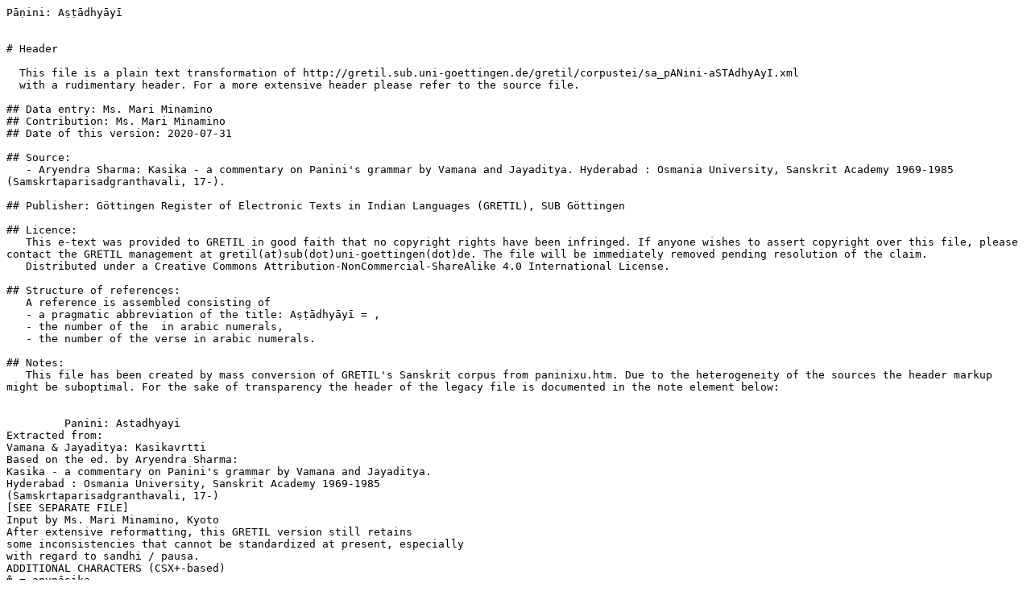

--- FILE ---
content_type: text/plain; charset=utf-8
request_url: https://gretil.sub.uni-goettingen.de/gretil/corpustei/transformations/plaintext/sa_pANini-aSTAdhyAyI.txt
body_size: 57604
content:
Pāṇini: Aṣṭādhyāyī


# Header

  This file is a plain text transformation of http://gretil.sub.uni-goettingen.de/gretil/corpustei/sa_pANini-aSTAdhyAyI.xml
  with a rudimentary header. For a more extensive header please refer to the source file.

## Data entry: Ms. Mari Minamino
## Contribution: Ms. Mari Minamino
## Date of this version: 2020-07-31

## Source: 
   - Aryendra Sharma: Kasika - a commentary on Panini's grammar by Vamana and Jayaditya. Hyderabad : Osmania University, Sanskrit Academy 1969-1985 (Samskrtaparisadgranthavali, 17-).

## Publisher: Göttingen Register of Electronic Texts in Indian Languages (GRETIL), SUB Göttingen

## Licence:
   This e-text was provided to GRETIL in good faith that no copyright rights have been infringed. If anyone wishes to assert copyright over this file, please contact the GRETIL management at gretil(at)sub(dot)uni-goettingen(dot)de. The file will be immediately removed pending resolution of the claim.
   Distributed under a Creative Commons Attribution-NonCommercial-ShareAlike 4.0 International License.

## Structure of references:
   A reference is assembled consisting of
   - a pragmatic abbreviation of the title: Aṣṭādhyāyī = ,
   - the number of the  in arabic numerals,
   - the number of the verse in arabic numerals.

## Notes:
   This file has been created by mass conversion of GRETIL's Sanskrit corpus from paninixu.htm. Due to the heterogeneity of the sources the header markup might be suboptimal. For the sake of transparency the header of the legacy file is documented in the note element below:

   
	 Panini: Astadhyayi
Extracted from:
Vamana & Jayaditya: Kasikavrtti
Based on the ed. by Aryendra Sharma:
Kasika - a commentary on Panini's grammar by Vamana and Jayaditya.
Hyderabad : Osmania University, Sanskrit Academy 1969-1985
(Samskrtaparisadgranthavali, 17-)
[SEE SEPARATE FILE]
Input by Ms. Mari Minamino, Kyoto
After extensive reformatting, this GRETIL version still retains
some inconsistencies that cannot be standardized at present, especially
with regard to sandhi / pausa.
ADDITIONAL CHARACTERS (CSX+-based)
m̐ = anunāsika
ẖ = jihvāmūlīya
ḫ = upadhmānīya
- = word sandhi
+ = sentence sandhi
	


## Revisions:
   - 2020-07-31: TEI encoding by mass conversion of GRETIL's Sanskrit corpus


# Text
vṛddhir ād-aic || ps_1,1.1 ||adeṅ guṇaḥ || ps_1,1.2 ||iko guṇa-vṛddhī || ps_1,1.3 ||na dhātu-lopa ārdhadhātuke || ps_1,1.4 ||kṅiti ca || ps_1,1.5 ||dīdhī-vevī-iṭām || ps_1,1.6 ||halo 'nantarāḥ saṃyogaḥ || ps_1,1.7 ||mukha-nāsikā-vacano 'nunāsikaḥ || ps_1,1.8 ||tulya-āsya-prayarnaṃ savarṇam || ps_1,1.9 ||na aj-jhalau || ps_1,1.10 ||īd-ūd-ed-dvivacanaṃ pragṛhyam || ps_1,1.11 ||adaso māt || ps_1,1.12 ||śe || ps_1,1.13 ||nipāta eka-aj-an-āṅ || ps_1,1.14 ||ot || ps_1,1.15 ||sambuddhau śākalyasya-itāv anārṣe || ps_1,1.16 ||uñaḥ || ps_1,1.17 ||ūṃ || ps_1,1.18 ||īd-ūtau ca saptamy-arthe || ps_1,1.19 ||dā-dhā ghv-adāp || ps_1,1.20 ||ādyantavad ekasmin || ps_1,1.21 ||tarap-tamapau ghaḥ || ps_1,1.22 ||bahu-gaṇa-vatu-ḍati saṅkhyā || ps_1,1.23 ||ṣṇa-antā ṣaṭ || ps_1,1.24 ||ḍati ca || ps_1,1.25 ||kta-ktavatū niṣṭhā || ps_1,1.26 ||sarva-ādīni sarvanāmāni || ps_1,1.27 ||vibhāṣā dikṣamāse bahuvrīhau || ps_1,1.28 ||na bahuvrīhau || ps_1,1.29 ||tṛtīyā-samāse || ps_1,1.30 ||dvandve ca || ps_1,1.31 ||vibhāṣā jasi || ps_1,1.32 ||prathama-carama-taya-alpa-ardha-katipaya-nemāś ca || ps_1,1.33 ||pūrva-para-avaradakṣiṇa-uttara-apara-adharāṇi vyavasthāyām asañjñāyām || ps_1,1.34 ||svam ajñāti-dhana-ākhyāyām || ps_1,1.35 ||antaraṃ bahiryoga-upasaṃvyānayoḥ || ps_1,1.36 ||svarādi-nipātam avyayam || ps_1,1.37 ||taddhitaś ca asarva-vibhaktiḥ || ps_1,1.38 ||kṛn-m-ej-antaḥ || ps_1,1.39 ||ktvā-tosun-kasunaḥ || ps_1,1.40 ||avyayī-bhāvaś ca || ps_1,1.41 ||śi sarvanāma-sthānam || ps_1,1.42 ||suḍ anapuṃsakasya || ps_1,1.43 ||na vā-iti vibhāṣā || ps_1,1.44 ||ig-yaṇaḥ samprasāraṇam || ps_1,1.45 ||gāṅ-kuṭādibhyo 'ñṇinṅit || ps_1,2.1 ||vija iṭ || ps_1,2.2 ||vibhāṣā-ūrṇoḥ || ps_1,2.3 ||sārvadhātukam apit || ps_1,2.4 ||asaṃyogāl liṭ kit || ps_1,2.5 ||indhi-bhavatibhyāṃ ca || ps_1,2.6 ||mṛḍ-amṛda-gudha-kuṣa-kliśa-vada-vasaḥ ktvā || ps_1,2.7 ||ruda-vida-muṣa-grahi-svapi-pracchaḥ saṃś ca || ps_1,2.8 ||iko jhal || ps_1,2.9 ||halantāc ca || ps_1,2.10 ||liṅ-sicau ātmanepadeṣu || ps_1,2.11 ||uś ca || ps_1,2.12 ||vā gamaḥ || ps_1,2.13 ||hanaḥ sic || ps_1,2.14 ||yamo gandhane || ps_1,2.15 ||vibhāṣā-upayamane || ps_1,2.16 ||sthāghvor icca || ps_1,2.17 ||na ktvā sa-iṭ || ps_1,2.18 ||niṣṭhā śīṅ-svidi-midi-kṣvidi-dhṛṣaḥ || ps_1,2.19 ||mṛṣas titikṣāyām || ps_1,2.20 ||udupadhād bhāva-ādikarmaṇor anyatarasyām || ps_1,2.21 ||pūṅaḥ ktvā ca || ps_1,2.22 ||na-upadhāt tha-pha-antād vā || ps_1,2.23 ||vañci-luñcy-ṛtaś ca || ps_1,2.24 ||tṛṣi-mṛṣi-kṛśeḥ kāśyapasya || ps_1,2.25 ||ralo v-y-upadhad-dhal-ādeḥ saṃś ca || ps_1,2.26 ||ūkālo 'j-jhrasva-dīrgha-plutaḥ || ps_1,2.27 ||acaś ca || ps_1,2.28 ||uccair udāttaḥ || ps_1,2.29 ||nīcair anudāttaḥ || ps_1,2.30 ||samāhāraḥ svaritaḥ || ps_1,2.31 ||tasya-ādita udāttam ardha-hrasvam || ps_1,2.32 ||eka-śruti dūrāt sambuddhau || ps_1,2.33 ||yajña-karmaṇy-ajapa-nyūṅkha-sāmasu || ps_1,2.34 ||uccaistarāṃ vā vaṣaṭkāraḥ || ps_1,2.35 ||vibhāṣā chandasi || ps_1,2.36 ||na subrahmaṇyāyāṃ svaritasya tu udāttaḥ || ps_1,2.37 ||deva-brahmaṇor anudāttaḥ || ps_1,2.38 ||svaritāt saṃhitāyām anudāttānām || ps_1,2.39 ||udātta-svarita-parasya sannataraḥ || ps_1,2.40 ||apṛkta eka-al pratyayaḥ || ps_1,2.41 ||tatpuruṣaḥ samāna-adhikaraṇaḥ karmadhārayaḥ || ps_1,2.42 ||prathamā-nirdiṣṭaṃ samāsa upasarjanam || ps_1,2.43 ||eka-vibhākti ca apūrva-nipāte || ps_1,2.44 ||arthavad adhātur apratyayaḥ prātipadikam || ps_1,2.45 ||kṛt-taddhita-samāsāś ca || ps_1,2.46 ||hrasvo napuṃsake prātipadikasya || ps_1,2.47 ||gostriyor upasarjanasya || ps_1,2.48 ||luk taddhita-luki || ps_1,2.49 ||id-goṇyāḥ || ps_1,2.50 ||lupi yuktavad-vyaktivacane || ps_1,2.51 ||viśeṣaṇānāṃ ca ajāteḥ || ps_1,2.52 ||tad aśiṣyaṃ sañjñā-pramāṇatvāt || ps_1,2.53 ||lub yoga-aprakhyānāt || ps_1,2.54 ||yoga-pramāṇe ca tad-abhāve 'darśanam syāt || ps_1,2.55 ||pradhāna-pratyaya-arthavacanam arthasya anya-pramāṇātvāt || ps_1,2.56 ||kāla-upasarjane ca tulyam || ps_1,2.57 ||jāty-ākhyāyam ekasmin bahuvacanam anyatarasyām || ps_1,2.58 ||asmado dvayoś ca || ps_1,2.59 ||phalgunī-proṣṭhapadānāṃ ca nakṣatre || ps_1,2.60 ||chandasi punarvasvorekavacanam || ps_1,2.61 ||viśākhayoś ca || ps_1,2.62 ||tiṣya-punarvasvor nakṣatra-dvandve bahuvacanasya dvivacanaṃ nityam || ps_1,2.63 ||sasūpāṇām ekaśeṣa eka-vibhaktau || ps_1,2.64 ||vṛddho yūnā tal-lakṣaṇaś ced-eva viśeṣaḥ || ps_1,2.65 || strī puṃvac-ca || ps_1,2.66 ||pumān striyā || ps_1,2.67 ||bhrātṛ-putrau svasṛ-duhitṛbhyām || ps_1,2.68 ||napuṃsakam anapuṃsakena-ekavac-ca-asya-anyatarasyām || ps_1,2.69 ||pitā mātrā || ps_1,2.70 ||śvaśuraḥ śvasravā || ps_1,2.71 ||tyad-ādīni sarvair nityam || ps_1,2.72 ||grāmya-paśu-saṅgheṣv ataruṇeśu strī || ps_1,2.73 ||bhūvādayo dhātavaḥ || ps_1,3.1 ||upadeśe 'j-anunāsika it || ps_1,3.2 ||hal-antyam || ps_1,3.3 ||na vibhaktau tusmāḥ || ps_1,3.4 ||ādir ñi-ṭu-ḍavaḥ || ps_1,3.5 ||ṣaḥ pratyayasaya || ps_1,3.6 ||duṭū || ps_1,3.7 ||la-śa-kv ataddhite || ps_1,3.8 ||tasya lopaḥ || ps_1,3.9 ||yathā-saṅkhyam anudeśaḥ samānām || ps_1,3.10 ||svaritena adhikāraḥ || ps_1,3.11 ||anudāttaṅita ātmanepadam || ps_1,3.12 ||bhāva-karmaṇoḥ || ps_1,3.13 ||kartari karma-vyatihāre || ps_1,3.14 ||na gati-hiṃsā-arthebhyaḥ || ps_1,3.15 ||itaretara-anyonya-upapadāc ca || ps_1,3.16 ||ner viśaḥ || ps_1,3.17 ||parivy-avebhyaḥ kriyaḥ || ps_1,3.18 ||viparābhyāṃ jeḥ || ps_1,3.19 ||aṅo do 'nāsya-viharaṇe || ps_1,3.20 ||krīḍo 'nu-saṃ-paribhyaś ca || ps_1,3.21 ||samavapravibhyaḥ sthaḥ || ps_1,3.22 ||prakāśana-stheya-ākhyahoś ca || ps_1,3.23 ||udo 'nūrdhva-karmaṇi || ps_1,3.24 ||upān mantra-karaṇe || ps_1,3.25 ||akarmakāc ca || ps_1,3.26 ||ud-vibhyāṃ tapaḥ || ps_1,3.27 ||āṅo yama-hanaḥ || ps_1,3.28 ||samo gamy-ṛcchi-pracchi-svaraty arti-śru-vidighyaḥ || ps_1,3.29 ||ni-sam-upa-vibhyo hvaḥ || ps_1,3.30 ||spardhāyām āṅaḥ || ps_1,3.31 ||gandhana-avakṣepaṇa-sevana-sāhasikya-pratithatna-prakathana-upayogeṣu kṛñaḥ || ps_1,3.32 ||adheḥ prasahane || ps_1,3.33 ||veḥ śabda-karmaṇaḥ || ps_1,3.34 ||akarmakāc ca || ps_1,3.35 ||sammānana-utsañjana-ācāryakaraṇa-jñāna-bhṛti-vigaṇana-vyayeṣu niyaḥ || ps_1,3.36 ||kartṛsthe ca śarīre karmaṇi || ps_1,3.37 ||vṛtti-sarga-tāyaneṣu kramaḥ || ps_1,3.38 ||upa-parābhyām || ps_1,3.39 ||āṅa udgamane || ps_1,3.40 ||veḥ pāda-viharaṇe || ps_1,3.41 ||pra-upābhyāṃ samarthābhyām || ps_1,3.42 ||anupasargād vā || ps_1,3.43 ||apahnave jñaḥ || ps_1,3.44 ||akarmakāc ca || ps_1,3.45 ||saṃ-pratibhyām anādhyāne || ps_1,3.46 ||bhāsana-upasambhāṣā-jñāna-yatna-vimaty-upamantraṇeṣu vadaḥ || ps_1,3.47 ||vyaktavācāṃ samuccāraṇe || ps_1,3.48 ||anor akarmakāt || ps_1,3.49 ||vibhāṣā vipralāpe || ps_1,3.50 ||avād graḥ || ps_1,3.51 ||samaḥ pratijñāne || ps_1,3.52 ||udaś caraḥ sakarmakāt || ps_1,3.53 ||saṃs tṛtīyā-yuktāt || ps_1,3.54 ||dāṇaś ca sā cec caturthy-arthe || ps_1,3.55 ||upād yamaḥ svakarane || ps_1,3.56 ||jñā-śru-smṛ-dṛśāṃ sanaḥ || ps_1,3.57 ||na anor jñaḥ || ps_1,3.58 ||praty-āṅbhyāṃ śruvaḥ || ps_1,3.59 ||śadeḥ śitaḥ || ps_1,3.60 ||mriyater luṅ-liṅoś ca || ps_1,3.61 ||pūrvavat sanaḥ || ps_1,3.62 ||ām-pratyayavat kṛño 'nuprayogasya || ps_1,3.63 ||pra-upābhyāṃ yujer ayajña-pātreṣu || ps_1,3.64 ||samaḥ kṣṇuvaḥ || ps_1,3.65 ||bhujo 'navane || ps_1,3.66 ||ṇe raṇau yat karma ṇau cet sa kartā 'nādhyāne || ps_1,3.67 ||bhī-smyor hetubhaye || ps_1,3.68 ||gṛdhi-vañcyoḥ pralambhane || ps_1,3.69 ||liyaḥ saṃmānana-śālīnīkaraṇayoś ca || ps_1,3.70 ||mithyopapadāt kṛño 'bhyāse || ps_1,3.71 ||svarita-ñitaḥ kartr-abhiprāye kriyāphale || ps_1,3.72 ||apād vadaḥ || ps_1,3.73 ||ṇicaś ca || ps_1,3.74 ||sam-ud-āṅbhyo yamo 'granthe || ps_1,3.75 ||anupasargāj jñaḥ || ps_1,3.76 ||vibhāṣā-upapadena pratīyamāne || ps_1,3.77 ||śeṣāt kartari parasmaipadam || ps_1,3.78 ||anu-parābhyāṃ kṛñaḥ || ps_1,3.79 ||abhi-praty-atibhyaḥ kṣipaḥ || ps_1,3.80 ||prādvahaḥ || ps_1,3.81 ||parer mṛṣaḥ || ps_1,3.82 ||vy-āṅ-paribhyo ramaḥ || ps_1,3.83 ||upāc ca || ps_1,3.84 ||vibhāśā 'karmakāt || ps_1,3.85 ||budha-yudha-naśa-jana-iṅ-pru-dru-srubhyo ṇeḥ || ps_1,3.86 ||nigaraṇa-calana-arthebhyaś ca || ps_1,3.87 ||aṇāv akarmakāc cittavat-kartṛkāt || ps_1,3.88 ||na pādamy-āṅyama-āṅyasa-parimuha-ruci-nṛti-vada-vasaḥ || ps_1,3.89 ||vā kyaṣaḥ || ps_1,3.90 ||dhydbhyo luṅi || ps_1,3.91 ||vṛdbhyaḥ syasanoḥ || ps_1,3.92 ||luṭi ca klupaḥ || ps_1,3.93 ||ā kaḍārādekā sañjñā || ps_1,4.1 ||vipratiṣedhe paraṃ kāryam || ps_1,4.2 ||yū stry-ākhyau nadī || ps_1,4.3 ||na-iyaṅ-uvaṅ-sthānāv astrī || ps_1,4.4 ||va+āmi || ps_1,4.5 ||ṅiti hrasvaś ca || ps_1,4.6 ||śeṣo ghyasakhi || ps_1,4.7 ||patiḥ samāsa eva || ps_1,4.8 ||ṣaṣṭhī-yuktaś chandasi vā || ps_1,4.9 ||hrasvaṃ laghu || ps_1,4.10 ||saṃyoge guru || ps_1,4.11 ||dīrghaṃ ca || ps_1,4.12 ||yasmāt pratyaya-vidhis tad-ādi pratyaye 'ṅgam || ps_1,4.13 ||sup-tiṅ-antaṃ padam || ps_1,4.14 ||naḥ kye || ps_1,4.15 ||siti ca || ps_1,4.16 ||svādiṣv a-sarvanamasthāne || ps_1,4.17 ||yaci bham || ps_1,4.18 ||tasau matv-arthe || ps_1,4.19 ||ayasmaya-ādīni chandasi || ps_1,4.20 ||bahuṣu bahuvacanam || ps_1,4.21 ||dvy-ekayor dvibacanaa-ekavacane || ps_1,4.22 ||kārake || ps_1,4.23 ||dhruvamapāye 'pādānam || ps_1,4.24 ||bhī-trā-arthānāṃ bhaya-hetuḥ || ps_1,4.25 ||parā-jer asoḍhaḥ || ps_1,4.26 ||vāraṇa-arthānām īpsitaḥ || ps_1,4.27 ||antardhau yena adarśanam icchati || ps_1,4.28 ||ākhyātā-upayoge || ps_1,4.29 ||jani-kartuḥ prakṛtiḥ || ps_1,4.30 ||bhuvaḥ prabhavaḥ || ps_1,4.31 ||karmaṇā yam abhipraiti sa sampradānam || ps_1,4.32 ||rucy-arthānām prīyamāṇaḥ || ps_1,4.33 ||ślāgha-hnuṅ-sthā-śapāṃ jñīpsyamānaḥ || ps_1,4.34 ||dhārer uttamarṇaḥ || ps_1,4.35 ||spṛher īpsitaḥ || ps_1,4.36 ||krudha-druha-īrṣya-asūya-arthānāṃ yaṃ prati kopaḥ || ps_1,4.37 ||krudha-druhor upasṛṣṭhayoḥ karma || ps_1,4.38 ||rādḥ-īkṣyor yasya vipraśnaḥ || ps_1,4.39 ||praty-āṅbhyāṃ śruvaḥ pūrvasya kartā || ps_1,4.40 ||anu-prati-gṛṇaś ca || ps_1,4.41 ||sādhakatamaṃ karaṇam || ps_1,4.42 ||divaḥ karma ca || ps_1,4.43 ||parikrayaṇe sampradānam anyatarasyām || ps_1,4.44 ||ādhāro 'dhikaraṇam || ps_1,4.45 ||adhi-śīṅ-sthā-āsāṃ karma || ps_1,4.46 ||abhiniviśaś ca || ps_1,4.47 ||upa-anv-adhy-āṅ-vasaḥ || ps_1,4.48 ||kartrur īpsitatamaṃ karma || ps_1,4.49 ||tathā-yuktaṃ ca anīpsitam || ps_1,4.50 ||akathitaṃ ca || ps_1,4.51 ||guti-buddhi-pratyavasāna-artha-śabda-karma-akarmakāṇām aṇi kartā sa ṇau || ps_1,4.52 ||hṛ-kror anyatarasyām || ps_1,4.53 ||svatantraḥ kartā || ps_1,4.54 ||tat-prayojako hetuś ca || ps_1,4.55 ||prāg-rīśvarān nipātāḥ || ps_1,4.56 ||ca-ādayo 'sattve || ps_1,4.57 ||pra-ādayaḥ || ps_1,4.58 ||upasargāḥ kriyā-yoge || ps_1,4.59 ||gatiś ca || ps_1,4.60 ||ūry-ādi-cvi-ḍācaś ca || ps_1,4.61 ||anukaraṇaṃ ca aniti-param || ps_1,4.62 ||ādara-anādarayoḥ sad-asatī || ps_1,4.63 ||bhūṣane 'lam || ps_1,4.64 ||antar aparigrahe || ps_1,4.65 ||kaṇe-manasī śraddhā-pratīghāte || ps_1,4.66 ||puro 'vyayam || ps_1,4.67 ||astaṃ ca || ps_1,4.68 ||accha gaty-artha-vadeṣu || ps_1,4.69 ||ado 'nupadeśe || ps_1,4.70 ||taro 'ntardhau || ps_1,4.71 ||vibhāṣā kṛñi || ps_1,4.72 ||upāje 'nvāje || ps_1,4.73 ||sākṣāt-prabhṛtīni ca || ps_1,4.74 ||anatyādhāna urasi-manasī || ps_1,4.75 ||madhye pade nivacane ca || ps_1,4.76 ||nityaṃ haste pānāv-upayamane || ps_1,4.77 ||prādhvaṃ vandhane || ps_1,4.78 ||jīviā-upaniṣadāv aupamye || ps_1,4.79 ||te prāg dhātoḥ || ps_1,4.80 ||chandasi pare 'pi || ps_1,4.81 ||vyavahitāś ca || ps_1,4.82 ||karmapravacanīyāḥ || ps_1,4.83 ||anur lakṣaṇe || ps_1,4.84 ||tṛtīyā-arthe || ps_1,4.85 ||hīne || ps_1,4.86 ||upo 'dhike ca || ps_1,4.87 ||apa-parī varjane || ps_1,4.88 ||āṅ maryādā-vacane || ps_1,4.89 ||lakṣana-itthaṃ-bhūta-ākhyāna-bhāga-vīpsāsu prati-pary-anavaḥ || ps_1,4.90 ||abhir abhāge || ps_1,4.91 ||pratiḥ pratinidhi-pratidānayoḥ || ps_1,4.92 ||adhiparī anarthakau || ps_1,4.93 ||suḥ pūjāyām || ps_1,4.94 ||atir atikramaṇe ca || ps_1,4.95 ||apiḥ padārtha-sambhāvana-anvavasarga-garhā-samuccayeṣu || ps_1,4.96 ||adhir īśvare || ps_1,4.97 ||vibhāṣā kṛñi || ps_1,4.98 ||laḥ parasmaipadam || ps_1,4.99 ||taṅ-ānāv ātmanepadam || ps_1,4.100 ||tiṅas trīṇi trīṇi prathama-madhyama-uttamāḥ || ps_1,4.101 ||tāny ekavacanād vivacanabahuvacanāny ekaśaḥ || ps_1,4.102 ||supaḥ || ps_1,4.103 ||vibhaktiś ca || ps_1,4.104 ||yuṣmady-upapade samāna-adhikaraṇe sthāniny api madhyamaḥ || ps_1,4.105 ||prahāse ca manya-upapade manyater uttama ekavac ca || ps_1,4.106 ||asmady uttamaḥ || ps_1,4.107 ||śeṣe prathamaḥ || ps_1,4.108 ||paraḥ saṃnikarṣaḥ saṃhitā || ps_1,4.109 ||virāmo 'vasānam || ps_1,4.110 ||samarthaḥ padavidhiḥ || ps_2,1.1 ||sub āmantrite para-aṅgavat svare || ps_2,1.2 ||prāk kaḍārāt samāsaḥ || ps_2,1.3 ||saha supā || ps_2,1.4 ||avyayībhavaḥ || ps_2,1.5 ||avyayaṃ vibhakti-samīpa-samṛddhi-vyṛddhy-arthābhāva-atyaya-asamprati-śabdaprādurbhāva-paścād-yathā-ānupūrvya-yaugapadya-sādṛśya-sampatti-sākalya-antavcaneṣu || ps_2,1.6 ||yathā 'sādṛśye || ps_2,1.7 ||yāvad avadhāraṇe || ps_2,1.8 ||sup praitnā mātrā-arthe || ps_2,1.9 ||akṣa-śalākā-saṅkhyāḥ pariṇā || ps_2,1.10 ||vibhāṣā || ps_2,1.11 ||apa-pari-bahir añcavaḥ pañcamyā || ps_2,1.12 ||āṅ maryādā-abhividhyoḥ || ps_2,1.13 ||lakṣaṇena abhipratī ābhimukhye || ps_2,1.14 ||anur yat-samayā || ps_2,1.15 ||yasya ca āyāmaḥ || ps_2,1.16 ||tiṣṭhadgu-prabhṛtīni ca || ps_2,1.17 ||pāre madhye ṣaṣṭhyā vā || ps_2,1.18 ||saṅkhyā vaṃśyena || ps_2,1.19 ||nadībhiś ca || ps_2,1.20 ||anyapadarthe ca sañjñāyām || ps_2,1.21 ||tatpuruṣaḥ || ps_2,1.22 ||dviguś ca || ps_2,1.23 ||dvidīyā śrita-atīta-patita-gata-atyasta-prāpta-āpanaiḥ || ps_2,1.24 ||svayaṃ ktena || ps_2,1.25 ||khaṭvā kṣepe || ps_2,1.26 ||sāmi || ps_2,1.27 ||kālāḥ || ps_2,1.28 ||atyantasaṃyoge ca || ps_2,1.29 ||tṛtīyā tatkṛta-arthena guṇavacanena || ps_2,1.30 ||pūrva-sadṛśa-sama-ūnārtha-kalaha-nipuṇa-miśra-ślakṣṇaiḥ || ps_2,1.31 ||kartṛkarṇe dṛtā bahulam || ps_2,1.32 ||kṛtyair adhika-ārtha-vacane || ps_2,1.33 ||annena vyañjanam || ps_2,1.34 ||bhakṣyeṇa miśrīkaranam || ps_2,1.35 ||caturthī tadartha-artha-bali-hita-sukha-rakṣitaiḥ || ps_2,1.36 ||pañcamī bhayena || ps_2,1.37 ||apeta-apoḍha-mukta-patita-apatrastair alpaśaḥ || ps_2,1.38 ||stoka-antika-dūra-artha-kṛcchrāṇi ktena || ps_2,1.39 ||saptamī śauṇḍaiḥ || ps_2,1.40 ||siddha-śuṣka-pakva-bandhaiś ca || ps_2,1.41 ||dhvāṅkṣena kṣepe || ps_2,1.42 ||krtyair ṛṇe || ps_2,1.43 ||sañjñāyām || ps_2,1.44 ||ktena aho-rātra-avayavāḥ || ps_2,1.45 ||tatra || ps_2,1.46 ||kṣepe || ps_2,1.47 ||pātresamita-ādayaś ca || ps_2,1.48 ||pūrvakāla-eka-sarva-jarat-purāṇā-nava-kevalāḥ samānādhikaraṇena || ps_2,1.49 ||dik-saṅkhye sañjñāyām || ps_2,1.50 ||taddhitartha-uttarapada-samāhāre ca || ps_2,1.51 ||saṅkhyā-pūrvo dviguḥ || ps_2,1.52 ||kutsitāni kutsanaiḥ || ps_2,1.53 ||pāpāṇake kutsitaiḥ || ps_2,1.54 ||upamānāni sāmānya-vacanaiḥ || ps_2,1.55 ||upamitaṃ vyāghra-ādibhiḥ sāmānya-aprayoge || ps_2,1.56 ||viśesanaṃ viśeṣyeṇa bahulam || ps_2,1.57 ||pūrva-apara-prathama-carama-jaghanya-samāna-madhya-madhyama-vīrāś ca || ps_2,1.58 ||śreṇy-ādayaḥ kṛta-ādibhiḥ || ps_2,1.59 ||ktena nañ-viśiṣṭena anañ || ps_2,1.60 ||san-mahat-parama-uttama-utkṛṣṭāḥ pūjyamānaiḥ || ps_2,1.61 ||vṛndaraka-nāga-kuñjaraiḥ pūjyamānam || ps_2,1.62 ||katara-katamau jātiparipraśne || ps_2,1.63 ||kiṃ kṣepe || ps_2,1.64 ||poṭā-yuvati-stoka-katipaya-gṛṣṭi-dhenu-vaśā-vehad-baṣkayaṇī-pravaktṛ-śrotriya-adhyāpaka-dhūrtair jātiḥ || ps_2,1.65 ||praśaṃsā-vacanaiś ca || ps_2,1.66 ||yuvā khalati-pālita-valina-jaratībhiḥ || ps_2,1.67 ||kṛtya-tulya-ākhyā ajātyā || ps_2,1.68 ||varṇo varṇena || ps_2,1.69 ||kumāraḥ śramaṇā-ādibhiḥ || ps_2,1.70 ||catuṣpādo garbhiṇyā || ps_2,1.71 ||mayūra-vyaṃsaka-ādayaś ca || ps_2,1.72 ||pūrva-apara-adhara-uttaram ekadeśinā-ekādhikaraṇe || ps_2,2.1 ||ardhaṃ napuṃsakam || ps_2,2.2 ||dvitiya-tṛtīya-caturtha-turyāṇy anytarasyām || ps_2,2.3 ||prāptāpanne ca dvitīyayā || ps_2,2.4 ||kālāḥ parimāṇinā || ps_2,2.5 ||nañ || ps_2,2.6 ||īṣadakṛtā || ps_2,2.7 ||ṣaṣṭhī || ps_2,2.8 ||yājaka-ādibhiś ca || ps_2,2.9 ||na nirdhāraṇe || ps_2,2.10 ||pūraṇa-guṇa-suhitārtha-sad-avyaya-tavya-samānādhikaranena || ps_2,2.11 ||kten a ca pūjāyām || ps_2,2.12 ||adhikaraṇa-vācinā ca || ps_2,2.13 ||karmaṇi ca || ps_2,2.14 ||tṛj-akābhyāṃ kartari || ps_2,2.15 ||kartari ca || ps_2,2.16 ||nityaṃ krīḍā-jīvikayoḥ || ps_2,2.17 ||ku-gati-pra-ādayaḥ || ps_2,2.18 ||upapadam atiṅ || ps_2,2.19 ||amā-eva avyayena || ps_2,2.20 ||tṛtīyā-prabhṛtīnyatarasyam || ps_2,2.21 ||ktvā ca || ps_2,2.22 ||śeṣo bahuvrīhiḥ || ps_2,2.23 ||anekam anyapadārthe || ps_2,2.24 ||saṅkhyayā 'vyaya-āsanna-adūra-adhika-saṅkhyāḥ saṅkhyeye || ps_2,2.25 ||diṅnāmāny antarāle || ps_2,2.26 ||tatra tena+idam iti sarūpe || ps_2,2.27 ||tena saha+iti tulyayoge || ps_2,2.28 ||ca-arthe dvandvaḥ || ps_2,2.29 ||upasarjanaṃ pūrvam || ps_2,2.30 ||rājadanta-ādiṣu param || ps_2,2.31 ||dvandve ghi || ps_2,2.32 ||aj-ādy-ad-antam || ps_2,2.33 ||alpa-ac-taram || ps_2,2.34 ||saptamī-viśeṣane bahuvrīhau || ps_2,2.35 ||niṣṭhā || ps_2,2.36 ||vā+āhita-agny-ādiṣu || ps_2,2.37 ||kaḍārāḥ karmadhāraye || ps_2,2.38 ||anabhihite || ps_2,3.1 ||karmaṇi dvitīyā || ps_2,3.2 ||tṛtīyā ca hoś chandasi || ps_2,3.3 ||antarā 'ntareṇa yukte || ps_2,3.4 ||kāla-adhvanor atyanta-saṃyoge || ps_2,3.5 ||apavarge tṛtīyā || ps_2,3.6 ||saptamī-pañcamyau kāraka-madhye || ps_2,3.7 ||karmapravacanīya-yukte dvitīyā || ps_2,3.8 ||yasmād adhikaṃ yasya ca+īśvara-vacanaṃ tatra saptamī || ps_2,3.9 ||pañcamy-apa-āṅ-paribhiḥ || ps_2,3.10 ||pratinidhi-pratidāne ca yasmāt || ps_2,3.11 ||gatyartha-karmaṇi dvitīyā-caturthyau ceṣṭāyām anadhvani || ps_2,3.12 ||caturthī sampradāne || ps_2,3.13 ||kriya-artha-upapadasya ca karmaṇi sthāninaḥ || ps_2,3.14 ||tumarthāc ca bhāva-vacanāt || ps_2,3.15 ||namaḥ-svasti-svāhā-svadhā 'laṃ-vaṣaḍ-yogāc ca || ps_2,3.16 ||manya-karmaṇy-anādare vibhāṣā 'prāṇiṣu || ps_2,3.17 ||kartṛ-karaṇayos tṛtīyā || ps_2,3.18 ||sahayukte 'pradhāne || ps_2,3.19 ||yena aṅga-vikāraḥ || ps_2,3.20 ||ittham-bhūta-lakṣaṇe || ps_2,3.21 ||sañjño 'nyatarasyāṃ karmaṇi || ps_2,3.22 ||hetau || ps_2,3.23 ||akartary-ṛṇe pañcamī || ps_2,3.24 ||vibhāṣā guṇe 'strīyām || ps_2,3.25 ||ṣaṣṭhī hetu-prayoge || ps_2,3.26 ||sarvanāmnas tṛtīyā ca || ps_2,3.27 ||apādāne pañcamī || ps_2,3.28 ||anya-ārād-itara-rte-dik-śabda-añcu-uttarapada-aj-āhi-yukte || ps_2,3.29 ||ṣaṣṭhy-atasartha-pratyayena || ps_2,3.30 ||enapā dvitīyā || ps_2,3.31 ||pṛthag-vinā-nānābhis tṛtīyā 'nyatarasyām || ps_2,3.32 ||kareṇa ca stoka-alpa-kṛcchra-katipayasya asattva-vacanasya || ps_2,3.33 ||dūra-antika-arthaiḥ ṣaṣṭhy-anyatarasyām || ps_2,3.34 ||dūra-antika-arthebhyo dvitīyā ca || ps_2,3.35 ||saptamy-adhikarane ca || ps_2,3.36 ||yasya ca bhāvena bhāva-lakṣaṇam || ps_2,3.37 ||ṣaṣṭhī ca anādare || ps_2,3.38 ||svāmi-īśvar-ādhipati-dāyāda-sākṣi-pratibhū-prasutaiś ca || ps_2,3.39 ||āyukta-kuśalābhyāṃ ca āsevāyām || ps_2,3.40 ||yataś ca nirdhāranam || ps_2,3.41 ||pañcamī vibhakte || ps_2,3.42 ||sādhu-nipuṇābhyām arcāyāṃ saptamy aprateḥ || ps_2,3.43 ||prasita-utsukābhyāṃ tṛtīyā ca || ps_2,3.44 ||nakṣatre ca lupi || ps_2,3.45 ||prātipadikārtha-liṅga-parimāṇavacana-mātre prathamā || ps_2,3.46 ||sambodhane ca || ps_2,3.47 ||sā+āmantritam || ps_2,3.48 ||ekavacanaṃ sambuddhiḥ || ps_2,3.49 ||ṣaṣṭhī śeṣe || ps_2,3.50 ||jño 'vid-arthasya karaṇe || ps_2,3.51 ||adhi-ig-artha-daya-īśām karmaṇi || ps_2,3.52 ||kṛñaḥ pratiyatne || ps_2,3.53 ||rujā-arthānāṃ bhāva-vacanānām ajvareḥ || ps_2,3.54 ||āśiṣi nāthaḥ || ps_2,3.55 ||jāsi-niprahaṇa-nāṭa-krātha-piṣāṃ hiṃsāyām || ps_2,3.56 ||vyavahṛ-paṇoḥ samarthayoḥ || ps_2,3.57 ||divas tad-arthasya || ps_2,3.58 ||vibhāṣa-upasarge || ps_2,3.59 ||dvitīyā brāhmaṇe || ps_2,3.60 ||preṣya-bruvor haviṣo devatā-sampradāne || ps_2,3.61 ||caturthy-arthe bahulaṃ chandasi || ps_2,3.62 ||yajeś ca karaṇe || ps_2,3.63 ||kṛtvo 'rthaprayoge kāle 'dhikaraṇe || ps_2,3.64 ||kartṛ-karmaṇoḥ kṛti || ps_2,3.65 ||ubhaya-prāptau karmaṇi || ps_2,3.66 ||ktasya ca vartamāne || ps_2,3.67 ||adhikaraṇa-vācinaś ca || ps_2,3.68 ||na la-u-uka-avyaya-niṣṭhā-khalartha-tṛnām || ps_2,3.69 ||aka-inor bhaviṣyad-ādhamarṇyayoḥ || ps_2,3.70 ||kṛtyānāṃ kartari vā || ps_2,3.71 ||tulya-arthair atulā-upamābhyāṃ tṛtīyā 'nyatarasyām || ps_2,3.72 ||caturthī ca āśiṣy āyuṣya-madra-bhadra-kuśala-sukha-artha-hitaiḥ || ps_2,3.73 ||dvigur ekavacanam || ps_2,4.1 ||dvandvaś ca prāṇi-tūrya-senā-aṅgānām || ps_2,4.2 ||anuvāde caraṇānām || ps_2,4.3 ||adhvaryu-kratur anapuṃsakam || ps_2,4.4 ||adhyayanato 'viprakṛṣṭa-ākhyānām || ps_2,4.5 ||jātir aprāṇinām || ps_2,4.6 ||viśiṣṭa-liṅgo nadī deśo 'grāmāḥ || ps_2,4.7 ||kṣudra-jantavaḥ || ps_2,4.8 ||yeṣāṃ ca virodhaḥ śāśvatikaḥ || ps_2,4.9 ||śūdrāṇām aniravasitānām || ps_2,4.10 ||gavāśva-prabhṛtīni ca || ps_2,4.11 ||vibhāṣā vṛkṣa-mṛga-tṛṇa-dhānya-vyañjana-paśu-śakuny-aśvavaḍava-pūrvāpara-adharottarāṇām || ps_2,4.12 ||vipratiṣiddhaṃ ca anadhikaraṇa-vāci || ps_2,4.13 ||na dadhipaya-ādīni || ps_2,4.14 ||adhikarana-etāvattve ca || ps_2,4.15 ||vibhāṣā samīpe || ps_2,4.16 ||sa napuṃsakam || ps_2,4.17 ||avyayībhāvaś ca || ps_2,4.18 ||tatpuruṣo 'nañ-karmadhārayaḥ || ps_2,4.19 ||sañjñāyāṃ kantā-uśīnareṣu || ps_2,4.20 ||upajñā-upakramam tad-ādy-ācikhyāsāyām || ps_2,4.21 ||chāyā bāhulye || ps_2,4.22 ||sabhā rājā 'manusya-pūrvā || ps_2,4.23 ||aśālā ca || ps_2,4.24 ||vibhāṣā senā-surā-cchāyā-śālā-niśānām || ps_2,4.25 ||paraval-liṅgaṃ dvandva-tatpuruṣayoḥ || ps_2,4.26 ||pūrvavad-aśvava-ḍavau || ps_2,4.27 ||hemanta-śiśirāv aho-rātre ca chandasi || ps_2,4.28 ||rātra-ahna-ahāḥ puṃsi || ps_2,4.29 ||apathaṃ napuṃsakam || ps_2,4.30 ||ardharcāḥ puṃsi ca || ps_2,4.31 ||idamo 'nvādeśe 'ś anudāttas tṛtīyā-ādau || ps_2,4.32 ||etadas tra-tasos tra-tasau ca anudātau || ps_2,4.33 ||dvitīyā-ṭā-ossv enaḥ || ps_2,4.34 ||ārdhadhātuke || ps_2,4.35 ||ado jagdhir lyap ti kiti || ps_2,4.36 ||luṅ-sanor ghasl̥ || ps_2,4.37 ||ghañ-apoś ca || ps_2,4.38 ||bahulaṃ chandasi || ps_2,4.39 ||liṭy antarasyām || ps_2,4.40 ||veño vayiḥ || ps_2,4.41 ||hano vadha liṅi || ps_2,4.42 ||luṅi ca || ps_2,4.43 ||ātmanepadeṣv anyatarasyām || ps_2,4.44 ||iṇo gā luṅi || ps_2,4.45 ||ṇau gamir abodhane || ps_2,4.46 ||sani ca || ps_2,4.47 ||iṅaś ca || ps_2,4.48 ||gāṅ liṭi || ps_2,4.49 ||vibhāṣā luṅl̥ṅoḥ || ps_2,4.50 ||ṇau ca saṃś-caṅoḥ || ps_2,4.51 ||aster bhūḥ || ps_2,4.52 ||bruvo baciḥ || ps_2,4.53 ||cakṣiṅaḥ khyāñ || ps_2,4.54 ||vā liṭi || ps_2,4.55 ||ajer vy aghañ-apoḥ || ps_2,4.56 ||vā yau || ps_2,4.57 ||ṇya-kṣatriya-ārṣa-ñito yūni lug aṇ-iñoḥ || ps_2,4.58 ||paila-ādibyaś ca || ps_2,4.59 ||iñaḥ prācām || ps_2,4.60 ||na taulvalibhyaḥ || ps_2,4.61 ||tadrājasya bahuṣu tena+eva astriyām || ps_2,4.62 ||yaska-ādibhyo gotre || ps_2,4.63 ||yañ-añoś ca || ps_2,4.64 ||atri-bhṛgu-kutsa-vasiṣṭha-gotama-aṅgirobhyaś ca || ps_2,4.65 ||bahvac iñaḥ prācya-bhrateṣu || ps_2,4.66 ||na gopavana-ādibhyaḥ || ps_2,4.67 ||tika-kitava-ādibhyo dvandve || ps_2,4.68 ||upaka-ādibhyo 'nyatarasyām advandve || ps_2,4.69 ||āgastya-kauṇḍinyayor agasti-kuṇḍinac || ps_2,4.70 ||supo dhātu-prātipadikayoḥ || ps_2,4.71 ||adiprabhṛtibhyaḥ śapaḥ || ps_2,4.72 ||bahulaṃ chandasi || ps_2,4.73 ||yaṅo 'ci ca || ps_2,4.74 ||juhoty-ādibhyaḥ śluḥ || ps_2,4.75 ||bahulaṃ chandasi || ps_2,4.76 ||gāti-sthā-ghu-pā-bhūbhyaḥ sicaḥ parasmaipadeṣu || ps_2,4.77 ||vibhāṣā ghrā-dheṭ-śāc-chā-saḥ || ps_2,4.78 ||tan-ādibhyas ta-thāsoḥ || ps_2,4.79 ||mantre ghasa-hvara-naśa-vṛ-daha-ād-vṛc-kṛ-gami-janibhyo leḥ || ps_2,4.80 ||āmaḥ || ps_2,4.81 ||avyayād āp-supaḥ || ps_2,4.82 ||na avyayībhāvād ato 'm tv apañcamyāḥ || ps_2,4.83 ||tṛtīyā-saptamyor bahulam || ps_2,4.84 ||luṭaḥ prathamasya ḍāraurasaḥ || ps_2,4.85 ||pratyayaḥ || ps_3,1.1 ||paraś ca || ps_3,1.2 ||ādy-udāttaś ca || ps_3,1.3 ||anudāttau sup-pitau || ps_3,1.4 ||gup-tij-kidbhyaḥ san || ps_3,1.5 ||mān-badha-dān-śānbhyo dīrghaś ca abhyāsasya || ps_3,1.6 ||dhātoḥ karmaṇaḥ samāna-kartṛkād icchāyāṃ vā || ps_3,1.7 ||supa ātmanaḥ kyac || ps_3,1.8 ||kāmyac ca || ps_3,1.9 ||upamānād ācāre || ps_3,1.10 ||kartuḥ kyaṅ salopaś ca || ps_3,1.11 ||bhṛśādibhyo bhuvy-acver lopaś ca halaḥ || ps_3,1.12 ||lohitādi-ḍājbhyaḥ kyaṣ || ps_3,1.13 ||kaṣṭāya kramaṇe || ps_3,1.14 ||karmaṇo romantha-tapobhyāṃ varti-caroḥ || ps_3,1.15 ||bāṣpa-ūṣmabhyām udvamane || ps_3,1.16 ||śabda-vaira-kalaha-abhra-kaṇva-meghebhyaḥ karaṇe || ps_3,1.17 ||sukhādibhyaḥ kartṛ-vedanāyām || ps_3,1.18 ||namo-varivaś-citraṅaḥ kyac || ps_3,1.19 ||puccha-bhānḍa-cīvarāṇ ṇiṅ || ps_3,1.20 ||muṇḍa-miśra-ślakṣṇa-lavaṇa-vrata-vastra-hala-kala-kṛta-tūstebhyo ṇic || ps_3,1.21 ||dhātor eka-aco hala-ādeḥ kriyāsamabhihāre yaṅ || ps_3,1.22 ||nityaṃ kauṭilye gatau || ps_3,1.23 ||lupa-sada-cara-japa-jabha-daha-daśa-gṝbhyo bhāva-garhāyām || ps_3,1.24 ||satyāpa-pāśa-rūpa-vīṇā-tūla-śloka-senā-loma-tvaca-varma-varṇa-cūrṇa-curādibhyo ṇic || ps_3,1.25 ||hetumati ca || ps_3,1.26 ||kaṇḍv-ādibhyo yak || ps_3,1.27 ||gupū-dhūpa-vicchi-paṇi-panibhya āyaḥ || ps_3,1.28 ||ṛter īyaṅ || ps_3,1.29 ||kamer ṇiṅ || ps_3,1.30 ||āyādaya ārdhadhātuke vā || ps_3,1.31 ||san-ādyantā dhātavaḥ || ps_3,1.32 ||syatāsī l̥luṭoḥ || ps_3,1.33 ||sib-bahulaṃ leti || ps_3,1.34 ||kās-pratyayād ām amantre liṭi || ps_3,1.35 ||ij-ādeś ca gurumato 'nṛcchaḥ || ps_3,1.36 ||daya-aya-āsaś ca || ps_3,1.37 ||uṣa-vida-jāgṛbhyo 'nyatarasyām || ps_3,1.38 ||bhī-hrī-bhṛ-huvāṃ śluvac ca || ps_3,1.39 ||kṛñ ca anuprayujyate liṭi || ps_3,1.40 ||vidāṅ-kurvantv ity anyatarasyām || ps_3,1.41 ||abhyutsādayāṃ-prajanayām-cikayāṃ-ramayām-akaḥ pāvayām-kriyād vidām-akrann iti cchandasi || ps_3,1.42 ||cli luḍi || ps_3,1.43 ||cleḥ sic || ps_3,1.44 ||śala ig-upadhād aniṭaḥ kṣaḥ || ps_3,1.45 ||śliṣa āliṅgane || ps_3,1.46 ||na dṛśaḥ || ps_3,1.47 ||ṇi-śri-dru-srubhyaḥ kartari caṅ || ps_3,1.48 ||vibhāṣā dheṭ-śvyoḥ || ps_3,1.49 ||gupeś chandasi || ps_3,1.50 ||na-unayati-dhvanayaty-elayaty-ardayatibhyaḥ || ps_3,1.51 ||asyati-vakti-khyātibhyo 'ṅ || ps_3,1.52 ||lipi-sici-hvaś ca || ps_3,1.53 ||ātmanepadeṣv anyatarasyām || ps_3,1.54 ||puṣādi-dyutādy-l̥ditaḥ prasmaipadeṣu || ps_3,1.55 ||sarti-śāsty-artibhyaś ca || ps_3,1.56 ||irito vā || ps_3,1.57 ||jṝ-stambhu-mrucu-mlucu-grucu-glucu-gluñcu-śvibhyaś ca || ps_3,1.58 ||kṛ-mṛ-dṛ-ruhibhyaś chandasi || ps_3,1.59 ||ciṇ te padaḥ || ps_3,1.60 ||dīpa-jana-budha-pūri-tāyi-pyāyibhyo 'nyatarasyām || ps_3,1.61 ||acaḥ karmakartari || ps_3,1.62 ||duhaś ca || ps_3,1.63 ||na rudhaḥ || ps_3,1.64 ||tapo 'nutāpe ca || ps_3,1.65 ||ciṇ bhāvakarmaṇoḥ || ps_3,1.66 ||sārvadhātuke yak || ps_3,1.67 ||kartari śap || ps_3,1.68 ||div-ādibhyaḥ śyan || ps_3,1.69 ||vā bhrāśa-bhlāśa-bhramu-kramu-klamu-trasi-truti-laṣaḥ || ps_3,1.70 ||yaso 'nupasargāt || ps_3,1.71 ||saṃyasaś ca || ps_3,1.72 ||sv-ādibhyaḥ śnuḥ || ps_3,1.73 ||śruvaḥ śṛ ca || ps_3,1.74 ||akṣo 'nyatarasyām || ps_3,1.75 ||tanū-karaṇe takṣaḥ || ps_3,1.76 ||tud-ādibhyaḥ śaḥ || ps_3,1.77 ||rudḥ-ādibhyaḥ śnam || ps_3,1.78 ||tan-ādi-kṛñbhyaḥ uḥ || ps_3,1.79 ||dhinvi-kṛṇvyor a ca || ps_3,1.80 ||kry-ādibhyaḥ śnā || ps_3,1.81 ||stambhu-stumbhu-skambhu-skumbhu-skuñbhyaḥ śnuś ca || ps_3,1.82 ||halaḥ śnaḥ śānajjñau || ps_3,1.83 ||chandasi śāyaj api || ps_3,1.84 ||vyatyayo bahulam || ps_3,1.85 ||liṅy āśiṣy aṅ || ps_3,1.86 ||karmavat karmaṇā tulyakriyaḥ || ps_3,1.87 ||tapas tapaḥ-karmakasya+eva || ps_3,1.88 ||na duha-snu-namāṃ yak-ciṇau || ps_3,1.89 ||kuṣi-rajoḥ prācāṃ śyan parasmaipadaṃ ca || ps_3,1.90 ||dhātoḥ || ps_3,1.91 ||tatra+upapadaṃ saptamīstham || ps_3,1.92 ||kṛd atiṅ || ps_3,1.93 ||vā 'sarūpo 'striyām || ps_3,1.94 ||kṛtyāḥ pragṇ vulaḥ || ps_3,1.95 ||tavyat-tavya-anīyaraḥ || ps_3,1.96 ||aco yat || ps_3,1.97 ||por ad-upadhāt || ps_3,1.98 ||śaki-sahoś ca || ps_3,1.99 ||gada-mada-cara-yamaś ca anupasarge || ps_3,1.100 ||avadya-paṇya-varyā garhya-paṇitavya-anirodheṣu || ps_3,1.101 ||vahyaṃ karaṇam || ps_3,1.102 ||aryaḥ svami-vaiśyayoḥ || ps_3,1.103 ||upasaryā kālyā prajane || ps_3,1.104 ||ajaryaṃ saṅgatam || ps_3,1.105 ||vadaḥ supi kyap ca || ps_3,1.106 ||bhuvo bhāve || ps_3,1.107 ||hanas ta ca || ps_3,1.108 ||eti-stu-śās-vṛ-dṛ-juṣaḥ kyap || ps_3,1.109 ||ṛd upadhāc ca akl̥pi-cṛteḥ || ps_3,1.110 ||ī ca khanaḥ || ps_3,1.111 ||bhṛño 'sañjñāyām || ps_3,1.112 ||mṛjer vibhāṣā || ps_3,1.113 ||rājasūya-sūrya-mṛṣodya-rucya-kupya-kṛṣṭapacya-avyathyāḥ || ps_3,1.114 ||bhidya-uddhyau nade || ps_3,1.115 ||puṣya-siddhyau nakṣatre || ps_3,1.116 ||vipūya-vinīya-jityā muṅja-kalka-haliṣu || ps_3,1.117 ||praty-apibhyāṃ graheś chandasi || ps_3,1.118 ||pada-asvairi-bāhyā-pakṣyeṣu ca || ps_3,1.119 ||vibhāṣā kṛ-vṛṣoḥ || ps_3,1.120 ||yugyaṃ ca patre || ps_3,1.121 ||amāvasyad-anyatarasyām || ps_3,1.122 ||chandasi niṣṭarkya-devahūya-praṇīya-unnīya-ucchiṣya-marya-starya-dhvarya-khanya-khānya-devayajyā-āpṛcchya-pratiṣīvya-brahmavādya-bhāvya-stāvya-upacāyyapṛḍāni || ps_3,1.123 ||ṛ-halor ṇyat || ps_3,1.124 ||or āvaśyake || ps_3,1.125 ||āsu-yu-vapi-rapi-lapi-trapi-camaś ca || ps_3,1.126 ||ānāyyo 'nitye || ps_3,1.127 ||praṇāyyo 'sammatau || ps_3,1.128 ||pāyya-sān-nāyya-nikāyya-dhāyyā māna-havir-nivāsa-sāmidhenīṣu || ps_3,1.129 ||kratau kuṇḍapāyya-sañcāyyau || ps_3,1.130 ||agnau paricāyya-upacāyya-samūhyāḥ || ps_3,1.131 ||citya-agnicitye ca || ps_3,1.132 ||ṇvul-tṛcau || ps_3,1.133 ||nandi-grahi-pacādibhyo lyu-ṇiny-acaḥ || ps_3,1.134 ||igupadha-jñā-prī-kiraḥ kaḥ || ps_3,1.135 ||ātaś ca+upasarge || ps_3,1.136 ||pā-ghrā-dhmā-dheṭ-dṛśaḥ śaḥ || ps_3,1.137 ||anupasargāl limpa-vinda-dhāri-pāri-vedy-udeji-ceti-sāti-sāhibhyaś ca || ps_3,1.138 ||dadāti-dadhātyor vibhāṣā || ps_3,1.139 ||jvaliti-kasantebhyo ṇaḥ || ps_3,1.140 ||śyā-ād-vyadha-āsru-saṃsrv-atīṇ-avasā-avahṛ-liha-śliṣa-śvasaś ca || ps_3,1.141 ||du-nyor anupasarge || ps_3,1.142 ||vibhāśā grahaḥ || ps_3,1.143 ||gehe kaḥ || ps_3,1.144 ||śilpini ṣvun || ps_3,1.145 ||gasthakan || ps_3,1.146 ||ṇyuṭ ca || ps_3,1.147 ||haś ca vrīhi-kālayoḥ || ps_3,1.148 ||pru-sṛ-lvaḥ samabhihāre vun || ps_3,1.149 ||āśiṣi ca || ps_3,1.150 ||karmaṇy aṇ || ps_3,2.1 ||hvā-vā-amaś ca || ps_3,2.2 ||āto 'nupasarge kaḥ || ps_3,2.3 ||supi sthaḥ || ps_3,2.4 ||tunda-śokayoḥ parimṛja-apanudoḥ || ps_3,2.5 ||pre dā-jñaḥ || ps_3,2.6 ||sami khyaḥ || ps_3,2.7 ||gā-poṣ ṭak || ps_3,2.8 ||harater anudyamane 'c || ps_3,2.9 ||vayasi ca || ps_3,2.10 ||āṅi tācchīlye || ps_3,2.11 ||arhaḥ || ps_3,2.12 ||stamba-karṇayo rami-japoḥ || ps_3,2.13 ||śami dhātoḥ sañjñāyām || ps_3,2.14 ||adhikaraṇe śeteḥ || ps_3,2.15 ||careṣ ṭaḥ || ps_3,2.16 ||bhikṣā-senā-ādāyeṣu ca || ps_3,2.17 ||puro 'grato 'greṣu sarteḥ || ps_3,2.18 ||pūrve kartari || ps_3,2.19 ||kṛño hetu-tācchīlya-ānulomyeṣu || ps_3,2.20 ||divā-vibhā-niśā-prabhā-bhās-kāra-anta-ananta-ādi-bahu-nāndī-kiṃ-lipi-libi-bali-bhakti-kartṛ-citra-kṣetra-saṅkhyā-jaṅghā-bāhv-ahar-yat-tad-dhanur-aruṣṣu || ps_3,2.21 ||karmaṇi bhṛtau || ps_3,2.22 ||na śabda-śloka-kalaha-gāthā-vaira-cāṭu-sūtra-mantra-padeṣu || ps_3,2.23 ||stamba-śakṛtor in || ps_3,2.24 ||harater dṛti-nāthayoḥ paśau || ps_3,2.25 ||phalegrahir-ātmambhariś ca || ps_3,2.26 ||chandasi vana-sana-rakṣi-mathām || ps_3,2.27 ||ejeḥ khaś || ps_3,2.28 ||nāsikā-stanayor dhmā-dheṭoḥ || ps_3,2.29 ||nāḍī-muṣṭyoś ca || ps_3,2.30 ||udi kūle ruji-vahoḥ || ps_3,2.31 ||vaha-abhre lihaḥ || ps_3,2.32 ||parimāṇe pacaḥ || ps_3,2.33 ||mita-nakhe ca || ps_3,2.34 ||vidhv-aruṣos tudaḥ || ps_3,2.35 ||asūrya-lalāṭayor dṛśi-tapoḥ || ps_3,2.36 ||ugrampaśya-irammada-pāṇindhamāś ca || ps_3,2.37 ||priyavaśe vadaḥ khac || ps_3,2.38 ||dviṣat-parayos tāpeḥ || ps_3,2.39 ||vāci yamo vrate || ps_3,2.40 ||pūḥ-sarvayor dāri-sahoḥ || ps_3,2.41 ||sarva-kūla-abhra-karīṣeṣu kaṣaḥ || ps_3,2.42 ||megha-rti-bhayeṣu kṛñaḥ || ps_3,2.43 ||kṣema-priya-madre 'ṇ ca || ps_3,2.44 ||āśite bhuvaḥ karaṇa-bhāvayoḥ || ps_3,2.45 ||sañjñāyāṃ bhṛ-tṝ-vṛ-ji-dhāri-sahi-tapi-damaḥ || ps_3,2.46 ||gamaś ca || ps_3,2.47 ||anta-atyanta-adhva-dūra-pāra-sarva-ananteṣu ḍaḥ || ps_3,2.48 ||āśiṣi hanaḥ || ps_3,2.49 ||ape kleśa-tamasoḥ || ps_3,2.50 ||kumāra-śīrṣayor ṇiniḥ || ps_3,2.51 ||lakṣaṇe jāyā-patyoṣ ṭak || ps_3,2.52 ||amanuṣyakartṛke ca || ps_3,2.53 ||śaktau hasti kapāṭayoḥ || ps_3,2.54 ||pāṇigha-tāḍaghau śilpini || ps_3,2.55 ||āḍhya-subhaga-sthūla-palita-nagna-andha-priyeṣu cvy-artheṣv acvau kṛñaḥ karaṇe khyun || ps_3,2.56 ||kartari bhuvaḥ khiṣṇuc-khukañau || ps_3,2.57 ||spṛśo 'nudake kvin || ps_3,2.58 ||ṛtvig-dadhṛk-srag-dig-uṣṇig-añcu-yuji-kruñcāṃ ca || ps_3,2.59 ||tyadādiṣu dṛśo 'nālocane kañ ca || ps_3,2.60 ||sat-sū-dviṣa-druha-duha-yuja-vida-bhidac-chida-ji-nī-rājām uasarge 'pi kvip || ps_3,2.61 ||bhajo ṇviḥ || ps_3,2.62 ||chandasi sahaḥ || ps_3,2.63 ||vahaś ca || ps_3,2.64 ||kavya-purīṣa-purīṣyeṣu ñyuṭ || ps_3,2.65 ||havye 'nantaḥpādām || ps_3,2.66 ||jana-sana-khana-krama-gamo viṭ || ps_3,2.67 ||ado 'nanne || ps_3,2.68 ||kravye ca || ps_3,2.69 ||duhaḥ kab ghaś ca || ps_3,2.70 ||mantre śveta-vaha-ukthaśas-puroḍāśo ṇvin || ps_3,2.71 ||ave yajaḥ || ps_3,2.72 ||vij upe chandasi || ps_3,2.73 ||āto manin-kvanib-vanipaś ca || ps_3,2.74 ||anyebhyo 'pi dṛśyante || ps_3,2.75 ||kvip ca || ps_3,2.76 ||sthaḥ ka ca || ps_3,2.77 ||supy ajātau ṇinis tācchīlye || ps_3,2.78 ||kartary upamāme || ps_3,2.79 ||vrate || ps_3,2.80 ||bahulam ābhīkṣṇye || ps_3,2.81 ||manaḥ || ps_3,2.82 ||ātmamāne khaś ca || ps_3,2.83 ||bhūte || ps_3,2.84 ||karaṇe yajaḥ || ps_3,2.85 ||karamaṇi hanaḥ || ps_3,2.86 ||brahma-bhrūṇa-vṛtreṣu kvip || ps_3,2.87 ||bahulaṃ chandasi || ps_3,2.88 ||su-karma-pāpa-mantra-puṇyeṣu kṛñaḥ || ps_3,2.89 ||some suñaḥ || ps_3,2.90 ||agnau ceḥ || ps_3,2.91 ||karmaṇy-agny-ākhyāyām || ps_3,2.92 ||karmaṇi inir vikriyaḥ || ps_3,2.93 ||dṛśeḥ kvanip || ps_3,2.94 ||rājani yudhikṛñaḥ || ps_3,2.95 ||sahe ca || ps_3,2.96 ||saptamyāṃ janer ḍaḥ || ps_3,2.97 ||pañcamyām ajātau || ps_3,2.98 ||upasarge ca sañjñāyām || ps_3,2.99 ||anau karmaṇi || ps_3,2.100 ||anyeṣv api dṛśyate || ps_3,2.101 ||niṣṭhā || ps_3,2.102 ||su-yajor ṅvanip || ps_3,2.103 ||jīryater atṛn || ps_3,2.104 ||chandasi liṭ || ps_3,2.105 ||liṭaḥ kānaj vā || ps_3,2.106 ||kvasuś ca || ps_3,2.107 ||bhāṣāyāṃ sada-vasa-śruvaḥ || ps_3,2.108 ||upeyivān anāśvān anūcānaś ca || ps_3,2.109 ||luṅ || ps_3,2.110 ||anadyatane laṅ || ps_3,2.111 ||abhijñā-vacane lṛṭ || ps_3,2.112 ||na yadi || ps_3,2.113 ||vibhāṣā sākāṅkṣe || ps_3,2.114 ||parokṣe liṭ || ps_3,2.115 ||ha-śaśvator laṅ ca || ps_3,2.116 ||praśne ca āsanna-kale || ps_3,2.117 ||laṭ sme || ps_3,2.118 ||aparokṣe ca || ps_3,2.119 ||nanau pṛṣṭa-prati-vacane || ps_3,2.120 ||na-nvor vibhāṣā || ps_3,2.121 ||puri luṅ ca asme || ps_3,2.122 ||vartamāne laṭ || ps_3,2.123 ||laṭaḥ śatṛ-śānacāv aprathamā-samānādhikaraṇe || ps_3,2.124 ||sambodhane ca || ps_3,2.125 ||lakṣaṇa-hetvoḥ kriyāyāḥ || ps_3,2.126 ||tau sat || ps_3,2.127 ||pūṅ yajoḥ śānan || ps_3,2.128 ||tācchīya-vayovacana-śaktiṣu cānaś || ps_3,2.129 ||iṅ-dhāryoḥ śatra-kṛcchriṇi || ps_3,2.130 ||dviṣo 'mitre || ps_3,2.131 ||suño yajñasaṃyoge || ps_3,2.132 ||arhaḥ praśaṃsāyām || ps_3,2.133 ||ā kveḥ tacchīla-taddharma-tatsādhukāriṣu || ps_3,2.134 ||tṛn || ps_3,2.135 ||alaṅ-kṛñ-nirākṛñ-prajana-utpaca-utpata-unmada-rucy-apatrapa-vṛtu-vṛdhu-saha-cara iṣṇuc || ps_3,2.136 ||ṇeś chandasi || ps_3,2.137 ||bhuvaś ca || ps_3,2.138 ||glā-ji-sthaś ca kṣnuḥ || ps_3,2.139 ||trasi-gṛdhi-dhṛṣi-kṣipeḥ knuḥ || ps_3,2.140 ||śam-ity aṣṭābhyo ghinuṇ || ps_3,2.141 ||saṃpṛca-anurudha-āṅyama-āṅyasa-parisṛ-saṃsṛja-paridevi-saṃjvara-parikṣipa-pariraṭa-parivada-paridaha-parimuha-duṣa-dviṣa-druha-duha-yuja-ākrīḍa-vivica-tyaja-raja-bhaja-aticara-apacara-āmuṣa-abhyāhanaś ca || ps_3,2.142 ||vau kaṣa-lasa-kattha-srambhaḥ || ps_3,2.143 ||ape ca laṣaḥ || ps_3,2.144 ||pre lapa-sṛ-dru-matha-vada-vasaḥ || ps_3,2.145 ||ninda-hiṃsa-kliśa-khāda-vināśa-parikṣipa-pariraṭa-parivādi-vyābhāṣa-asūyo vuñ || ps_3,2.146 ||devi-kraśoś ca+upasarge || ps_3,2.147 ||calana-śabdārthād akarmakād yuc || ps_3,2.148 ||anudātta-itaś ca halādeḥ || ps_3,2.149 ||ju-caṅkramya-dandramya-sṛ-gṛdhi-jvala-śuca-laṣa-pata-padaḥ || ps_3,2.150 ||krudha-maṇḍa-arthebhyaś ca || ps_3,2.151 ||na yaḥ || ps_3,2.152 ||sūda-dīpa-dīkṣaś ca || ps_3,2.153 ||laṣa-pata-pada-sthā-bhū-vṛṣa-hana-kama-gama-śṝbhya ukañ || ps_3,2.154 ||jalpa-bhikṣa-kuṭṭa-luṇṭa-vṛṅaḥ ṣākan || ps_3,2.155 ||prajor iniḥ || ps_3,2.156 ||ji-dṛ-kṣi-viśri-iṇ-vama-avyatha-abhyama-paribhū-prasūbhyaś ca || ps_3,2.157 ||spṛhi-gṛhi-pati-dayi-nidrā-dandrā-śraddhābhya āluc || ps_3,2.158 ||dā-dheṭ-si-śada-sado ruḥ || ps_3,2.159 ||sṛ-ghasy-adaḥ kmarac || ps_3,2.160 ||bhañja-bhāsa-mido ghurac || ps_3,2.161 ||vidi-bhidi-cchideḥ kurac || ps_3,2.162 ||iṇ-naś-ji-sartibhyaḥ kvarap || ps_3,2.163 ||gatvaraś ca || ps_3,2.164 ||jāgur ūkaḥ || ps_3,2.165 ||yaja-japa-daśāṃ yaṅaḥ || ps_3,2.166 ||nami-kampi-smy-ajasa-kama-hiṃsa-dīpo raḥ || ps_3,2.167 ||san-āśaṃsa-bhikṣa uḥ || ps_3,2.168 ||vindur icchuḥ || ps_3,2.169 ||kyāc chandasi || ps_3,2.170 ||ād-ṛ-gama-hana-janaḥ ki-kinau liṭ ca || ps_3,2.171 ||svapitṛṣornajiṅ || ps_3,2.172 ||śṝ-vandyor āruḥ || ps_3,2.173 ||bhiyaḥ kru-klukanau || ps_3,2.174 ||sthā-īśa-bhāsa-pisa-kaso varac || ps_3,2.175 ||yaś ca yaṅaḥ || ps_3,2.176 ||bhrāja-bhāsa-dhurvi-dyuta-urji-pṝ-jugrāvastuvaḥ kvip || ps_3,2.177 ||anyebhyo 'pi dṛśyate || ps_3,2.178 ||bhuvaḥ sañjñā-antarayoḥ || ps_3,2.179 ||vi-pra-sambhyo ḍv-asañjñāyām || ps_3,2.180 ||dhaḥ karamṇi ṣṭran || ps_3,2.181 ||dām-nī-śasa-yu-yuja-stu-tuda-si-sica-miha-pata-daśa-nahaḥ karaṇe || ps_3,2.182 ||hala-sūkarayoḥ puvaḥ || ps_3,2.183 ||arti-lū-dhū-sū-khana-saha-cara itraḥ || ps_3,2.184 ||puvaḥ sañjñāyām || ps_3,2.185 ||kartari carṣidevatayoḥ || ps_3,2.186 ||ñītaḥ ktaḥ || ps_3,2.187 ||mati-buddhi-pūjā-arthebhyaś ca || ps_3,2.188 ||uṇādayo bahulam || ps_3,3.1 ||bhūte 'pi dṛśyante || ps_3,3.2 ||bhaviṣyati gamyādayaḥ || ps_3,3.3 ||yāvat-purā-nipātayor laṭ || ps_3,3.4 ||vibhāṣā kadā-karhyoḥ || ps_3,3.5 ||kiṃvṛtte lipsāyām || ps_3,3.6 ||lipsyamāna-siddhau ca || ps_3,3.7 ||loḍ-arthalakṣane ca || ps_3,3.8 ||liṅ ca+ūrdhva-mauhūrtike || ps_3,3.9 ||tumun-ṇvulau kriyāyāṃ kriya-arthāyām || ps_3,3.10 ||bhāva-vacanāś ca || ps_3,3.11 ||aṇ karmaṇi ca || ps_3,3.12 ||lṛṭ śeṣe ca || ps_3,3.13 ||lṛṭaḥ sadvā || ps_3,3.14 ||anadyatane luṭ || ps_3,3.15 ||pada-ruja-viśa-spṛśo ghañ || ps_3,3.16 ||sṛ sthire || ps_3,3.17 ||bhāve || ps_3,3.18 ||akartari ca kārake sañjñāyām || ps_3,3.19 ||parimāṇa-ākhyāyāṃ sarvebhyaḥ || ps_3,3.20 ||iṅaś ca || ps_3,3.21 ||upasarge ruvaḥ || ps_3,3.22 ||sami yu-dru-duvaḥ || ps_3,3.23 ||śri-ṇī-bhuvo 'nupasarge || ps_3,3.24 ||vau kṣu-śruvaḥ || ps_3,3.25 ||ava-udor niyaḥ || ps_3,3.26 ||pre dru-stu-sruvaḥ || ps_3,3.27 ||nir-abhyoḥ pū-lvoḥ || ps_3,3.28 ||un-nyor graḥ || ps_3,3.29 ||kṝ dhānye || ps_3,3.30 ||yajñe sami stuvaḥ || ps_3,3.31 ||pre stro 'yajñe || ps_3,3.32 ||prathane vāv aśabde || ps_3,3.33 ||chandonāmni ca || ps_3,3.34 ||udi grahaḥ || ps_3,3.35 ||sami muṣṭau || ps_3,3.36 ||pari-nyor nī-ṇor dyūta-abhreṣayoḥ || ps_3,3.37 ||parāv anupātyaya iṇaḥ || ps_3,3.38 ||vy-upayoḥ śeteḥ paryāye || ps_3,3.39 ||hasta-adāne cer asteye || ps_3,3.40 ||nivāsa-citi-śarīra-upasamādhāneṣv ādeś ca kaḥ || ps_3,3.41 ||saṅghe ca anauttarādharye || ps_3,3.42 ||karma-vyatihāre ṇac striyām || ps_3,3.43 ||abhividhau bhāve inuṇ || ps_3,3.44 ||ākrośe 'vanyor grahaḥ || ps_3,3.45 ||pre lipsāyām || ps_3,3.46 ||parau yajñe || ps_3,3.47 ||nau vṛ dhānye || ps_3,3.48 ||udi śrayati-yauti-pū-druvaḥ || ps_3,3.49 ||vibhāṣā+āṅi ru-pluvoḥ || ps_3,3.50 ||ave graho varṣa-pratibandhe || ps_3,3.51 ||pre vaṇijām || ps_3,3.52 ||raśmau ca || ps_3,3.53 ||vṛṇoter ācchādane || ps_3,3.54 ||prau bhuvo 'vajñāne || ps_3,3.55 ||er ac || ps_3,3.56 ||ṝdor ap || ps_3,3.57 ||graha-vṛ-dṛ-niścigamaś ca || ps_3,3.58 ||upasarge 'daḥ || ps_3,3.59 ||nau ṇa ca || ps_3,3.60 ||vyadha-japor anupasarge || ps_3,3.61 ||svana-hasor vā || ps_3,3.62 ||yamaḥ sam-upa-ni-viṣu ca || ps_3,3.63 ||nau gada-nada-paṭha-svanaḥ || ps_3,3.64 ||kvaṇo vīṇāyāṃ ca || ps_3,3.65 ||nityaṃ paṇaḥ parimāṇe || ps_3,3.66 ||mado 'nupasarge || ps_3,3.67 ||pramada-sammadau harṣe || ps_3,3.68 ||sam-udor ajaḥ paśuṣu || ps_3,3.69 ||akṣeṣu glahaḥ || ps_3,3.70 ||prajane sarteḥ || ps_3,3.71 ||hvaḥ samprasāraṇaṃ ca ny-abhy-upa-viṣu || ps_3,3.72 ||āṅi yuddhe || ps_3,3.73 ||nipānam āhāvaḥ || ps_3,3.74 ||bhāve 'nupasargasya || ps_3,3.75 ||hanaś ca vadhaḥ || ps_3,3.76 ||mūrtau ghanaḥ || ps_3,3.77 ||antarghano deśe || ps_3,3.78 ||agāra-ekadeśe praghaṇaḥ praghāṇāś ca || ps_3,3.79 ||udghano 'tyādhānam || ps_3,3.80 ||apaghano 'ṅgam || ps_3,3.81 ||karaṇe 'yo-vidruṣu || ps_3,3.82 ||stambe ka ca || ps_3,3.83 ||parau ghaḥ || ps_3,3.84 ||upaghna āśraye || ps_3,3.85 ||saṅgha-udghau gaṇa-praśaṃsayoḥ || ps_3,3.86 ||nigho nimitam || ps_3,3.87 ||ḍvitaḥ ktriḥ || ps_3,3.88 ||ṭvito 'thuc || ps_3,3.89 ||yaja-yāca-yata-viccha-praccha-rakṣo naṅ || ps_3,3.90 ||svapo nan || ps_3,3.91 ||upasarge ghoḥ kiḥ || ps_3,3.92 ||karmaṇy adhikaraṇe ca || ps_3,3.93 ||striyāṃ ktin || ps_3,3.94 ||sthā-gā-pāpaco bhāve || ps_3,3.95 ||mantre vṛṣa-iṣa-paca-mana-vida-bhū-vī-rā udāttaḥ || ps_3,3.96 ||ūti-yūti-jūti-sāti-heti-kīrtayaś ca || ps_3,3.97 ||vraja-yajor bhāve kyap || ps_3,3.98 ||sañjñāyāṃ sam-aja-niṣada-nipata-mana-vida-ṣuñ-śīṅ-bhṛñ-iṇaḥ || ps_3,3.99 ||kṛñaḥ śa ca || ps_3,3.100 ||iccyā || ps_3,3.101 ||a pratyayāt || ps_3,3.102 ||guroś ca halaḥ || ps_3,3.103 ||ṣid-bhidādibhyo 'ṅ || ps_3,3.104 ||cinti-pūji-kathi-kumbi-carcaś ca || ps_3,3.105 ||ātaś ca+upasarge || ps_3,3.106 ||ṇy-āsa-śrantho yuc || ps_3,3.107 ||roga-ākhyāyaṃ ṇvul bahulam || ps_3,3.108 ||sañjñāyām || ps_3,3.109 ||vibhā-āṣakhyāna-paripraśnayor iñ ca || ps_3,3.110 ||paryāya-arha-rṇa-utpattiṣu ṇvuc || ps_3,3.111 ||ākrośe nañy atiḥ || ps_3,3.112 ||kṛtya-lyuṭo bahulam || ps_3,3.113 ||napuṃsake bhāve ktaḥ || ps_3,3.114 ||lyuṭ ca || ps_3,3.115 ||karmaṇi ca yena saṃsparśāt kartuḥ śarīra-sukham || ps_3,3.116 ||karaṇa-adhikaraṇayoś ca || ps_3,3.117 ||puṃsi sañjñāyāṃ ghaḥ prāyeṇa || ps_3,3.118 ||gocara-sañcara-vaha-vraja-vyaja-āpaṇa-nigamāś ca || ps_3,3.119 ||ave tṝ-stror ghañ || ps_3,3.120 ||halaś ca || ps_3,3.121 ||adhyāya-nyāya-udyāva-saṃhāra-ādhāra-āvāyāś ca || ps_3,3.122 ||udaṅko 'nudake || ps_3,3.123 ||jālam ānāyaḥ || ps_3,3.124 ||khano gha ca || ps_3,3.125 ||īṣad-duḥ-suṣu kṛcchra-akṛccra-artheṣu khal || ps_3,3.126 ||kartṛ-karmaṇoś ca bhū-krñoḥ || ps_3,3.127 ||āto yuc || ps_3,3.128 ||chandasi gaty-arthebhyaḥ || ps_3,3.129 ||anyebhyo 'pi dṛśyate || ps_3,3.130 ||vartamāna-sāmīpye vartamānavad vā || ps_3,3.131 ||āśaṃsāyāṃ bhūtavac ca || ps_3,3.132 ||kṣipra-vacane lṛṭ || ps_3,3.133 ||āśaṃsā-vacane liṅ || ps_3,3.134 ||na anadyatanavat kriyāprabandha-sāmīpyayoḥ || ps_3,3.135 ||bhaviṣyati maryādā-vacane 'varasmin || ps_3,3.136 ||kāla-vihbhāge ca anahorātrāṇām || ps_3,3.137 ||parasmin vibhāṣā || ps_3,3.138 ||liṅ-nimitte lṛṅ kriyā-atipattau || ps_3,3.139 ||bhūte ca || ps_3,3.140 ||vā-ū-uta-apyoḥ || ps_3,3.141 ||garhāyāṃ laḍ-api-jātvoḥ || ps_3,3.142 ||vibhāṣa kathami liṅ ca || ps_3,3.143 ||kiṃvṛtte liṅ-lṛṭau || ps_3,3.144 ||anavaklṛpty-amarṣayor akiṃvṛtte 'pi || ps_3,3.145 ||kiṃkila-asty-artheṣu lṛṭ || ps_3,3.146 ||jātu-yador liṅ || ps_3,3.147 ||yaccayatrayoḥ || ps_3,3.148 ||garhāyāṃ ca || ps_3,3.149 ||citrīkaraṇe ca || ps_3,3.150 ||śeṣe lṛḍ-ayadau || ps_3,3.151 ||uta-apyoḥ samarthayor liṅ || ps_3,3.152 ||kāma-pravedane 'kacciti || ps_3,3.153 ||sambhāvane 'lam iti cet siddha-aprayoge || ps_3,3.154 ||vibhāṣā dhātau sambhāvana-vacane 'yadi || ps_3,3.155 ||hetu-hetumator liṅ || ps_3,3.156 ||icchā-artheṣu liṅ-loṭau || ps_3,3.157 ||samāna-kartṛkeṣu tumun || ps_3,3.158 ||liṅ ca || ps_3,3.159 ||icchārthebhyo vibhāṣā vartamāne || ps_3,3.160 ||vidhi-nimantraṇa-āmantraṇa-adhīṣṭa-saṃpraśna-prārthaneṣu liṅ || ps_3,3.161 ||loṭ ca || ps_3,3.162 ||praiṣa-atisarga-prāptakāleṣu kaṛtyāś ca || ps_3,3.163 ||liṅ ca+ūrdhva-mauhūrtike || ps_3,3.164 ||sme loṭ || ps_3,3.165 ||adhīṣṭe ca || ps_3,3.166 ||kāla-samaya-velāsu tumun || ps_3,3.167 ||liṅ yadi || ps_3,3.168 ||arhe kṛtya-tṛcaś ca || ps_3,3.169 ||āvaśyaka-ādhamarṇyayor ṇiniḥ || ps_3,3.170 ||kṛtyāś ca || ps_3,3.171 ||śaki liṅ ca || ps_3,3.172 ||āśiṣi liṅ loṭau || ps_3,3.173 ||ktic-ktau ca sañjñāyām || ps_3,3.174 ||māṅi luṅ || ps_3,3.175 ||sma-uttare laṅ ca || ps_3,3.176 ||dhātu-sambandhe pratyayāḥ || ps_3,4.1 ||kriyāsam-abhihāre loṭ loṭo hi-svau vā ca ta-dhvamoḥ || ps_3,4.2 ||sayuccaye 'nyatarasyām || ps_3,4.3 ||yathāvidhy-anuprayogaḥ pūrvasmin || ps_3,4.4 ||samuccaye sāmānya-vacanasya || ps_3,4.5 ||chandasi luṅ-laṅ-liṭaḥ || ps_3,4.6 ||liṅ-arthe leṭ || ps_3,4.7 ||upasaṃvāda-āśaṅkayoś ca || ps_3,4.8 ||tumarthe se-sen-ase-asen-kṣe-kasen-adhyai-adhyain-kadhyai-kadhyain-śadhyai-śadhyain-tavai-taveṅ-tavenaḥ || ps_3,4.9 ||prayai rohiṣyai avyathiṣyai || ps_3,4.10 ||dṛśe vikhye ca || ps_3,4.11 ||śaki ṇamulkamulau || ps_3,4.12 ||īśvare tosun-kasunau || ps_3,4.13 ||kṛtya-arthe tavai-ken-kenya-tvanaḥ || ps_3,4.14 ||avacakṣe ca || ps_3,4.15 ||bhāval-akṣane sthā-iṇ-kṛñ-vadi-cari-hu-tami-janibhyas tosun || ps_3,4.16 ||sṛpi-tṛdoḥ kasun || ps_3,4.17 ||alaṃ-khalvoḥ pratiṣedhayoḥ prācāṃ ktvā || ps_3,4.18 ||udīcāṃ māṅo vyatīhāre || ps_3,4.19 ||para-avara-yoge ca || ps_3,4.20 ||samāna-kartuṛkayoḥ pūrvakāle || ps_3,4.21 ||ābhīkṣṇye ṇamul ca || ps_3,4.22 ||na yady anākāṅkṣe || ps_3,4.23 ||vibhāṣā 'gre prathama-pūrveṣu || ps_3,4.24 ||karmaṇy ākrośe kṛñaḥ khamuñ || ps_3,4.25 ||svādumi ṇamul || ps_3,4.26 ||anyathā-evaṃ-katham-itthaṃsu siddha-aprayogaś-cet || ps_3,4.27 ||yathā-tathayor asūyā-prativacane || ps_3,4.28 ||karmaṇi dṛśi-vidoḥ sākalye || ps_3,4.29 ||yāvati vinda-jīvoḥ || ps_3,4.30 ||carma-udarayoḥ pūreḥ || ps_3,4.31 ||varṣa-pramāṇa ūlopaś ca asya anyatrasyām || ps_3,4.32 ||cele knopeḥ || ps_3,4.33 ||nimūla-samūlayoḥ kaṣaḥ || ps_3,4.34 ||śuṣka-cūrṇa-rūkṣeṣu piṣaḥ || ps_3,4.35 ||samūla-akṛta-jīveṣu han-kṛñ-grahaḥ || ps_3,4.36 ||karaṇe hanaḥ || ps_3,4.37 ||snehane piṣaḥ || ps_3,4.38 ||haste varti-grahoḥ || ps_3,4.39 ||sve puṣaḥ || ps_3,4.40 ||adhikaraṇe vandhaḥ || ps_3,4.41 ||sañjñāyām || ps_3,4.42 ||kartor jīva-puruṣayor naśi-vahoḥ || ps_3,4.43 ||ūrdhve śuṣi-pūroḥ || ps_3,4.44 ||upamāne karmaṇi ca || ps_3,4.45 ||kaṣādiṣu yathāvidhy-anuprayogaḥ || ps_3,4.46 ||upadaṃśas tṛtīyāyām || ps_3,4.47 ||hiṃsā-arthānāṃ ca samānakarmakāṇām || ps_3,4.48 ||saptamyāṃ ca+upapīḍa-rudha-karṣaḥ || ps_3,4.49 ||samāsattau || ps_3,4.50 ||pramāṇe ca || ps_3,4.51 ||apādāne parīpsāyām || ps_3,4.52 ||dvitiyāyāṃ ca || ps_3,4.53 ||svāṅge 'dhruve || ps_3,4.54 ||pariklaśyamāne ca || ps_3,4.55 ||viśi-pati-padi-skandām vyāpyamāna-āsevyamānayoḥ || ps_3,4.56 ||asyati-tṛṣoḥ kriyāntare kāleṣu || ps_3,4.57 ||nāmny-ādiśi-grahoḥ || ps_3,4.58 ||avyaye 'yathābhipreta-ākhyāne kṛñaḥ ktvā-ṇamulau || ps_3,4.59 ||tiryacy apavarge || ps_3,4.60 ||svāṅge tas-pratyaye kṛbhvoḥ || ps_3,4.61 ||nā-dhā-arthapratyaye cvy-arthe || ps_3,4.62 ||tūṣṇīmi bhuvaḥ || ps_3,4.63 ||anvacy ānulomye || ps_3,4.64 ||śaka-dhṛṣa-jñā-glā-ghaṭa-rabha-labha-krama-saha-arha-asty-artheṣu tumun || ps_3,4.65 ||paryāpti-vacaneṣv alam-artheṣu || ps_3,4.66 ||kartari kṛt || ps_3,4.67 ||bhavya-geya-pravacanīya-upasthānīya-janya-āplāvya-āpātyā vā || ps_3,4.68 ||laḥ karmaṇi ca bhāve ca akramakebhyaḥ || ps_3,4.69 ||tayor eva kṛtya-kta-khal-arthāḥ || ps_3,4.70 ||ādikarmaṇi ktaḥ kartari ca || ps_3,4.71 ||gaty-artha-akramaka-śliṣa-śīṅ-sthā-āsa-vasa-jana-ruha-jīryatibhyaś ca || ps_3,4.72 ||dāśa-goghnau sampradāne || ps_3,4.73 ||bhīma-ādayo 'pādāne || ps_3,4.74 ||tābhyām anyatra-uṇādayaḥ || ps_3,4.75 ||kto 'dhikaraṇe ca dhrauvya-gati-pratyavasāna-arthebhyaḥ || ps_3,4.76 ||lasya || ps_3,4.77 ||tip-tas-jhi-sip-thas-tha-mib-vas-mas-ta-ātāṃ-jha-thās-āthām-dhvam-iḍ-vahi-mahiṅ || ps_3,4.78 ||ṭita ātmanepadānāṃ ṭere || ps_3,4.79 ||thāsaḥ se || ps_3,4.80 ||liṭas ta-jhayor eś-irec || ps_3,4.81 ||prasmaipadānāṃ ṇal-atus-us-thal-thus-aṇal-va-māḥ || ps_3,4.82 ||vido laṭo vā || ps_3,4.83 ||bruvaḥ pañcānām ādita āho bruvaḥ || ps_3,4.84 ||loṭo laṅvat || ps_3,4.85 ||er uḥ || ps_3,4.86 ||ser hy apic ca || ps_3,4.87 ||vā chandasi || ps_3,4.88 ||mer niḥ || ps_3,4.89 ||ām etaḥ || ps_3,4.90 ||sa-vābhyām vāmau || ps_3,4.91 ||āḍ uttamasya pic ca || ps_3,4.92 ||eta ai || ps_3,4.93 ||leṭo 'ḍ-āṭau || ps_3,4.94 ||āta ai || ps_3,4.95 ||vā-eto 'nyatra || ps_3,4.96 ||itaś ca lopaḥ parasmaipadesu || ps_3,4.97 ||sa uttamasya || ps_3,4.98 ||nityaṃ ḍitaḥ || ps_3,4.99 ||itaś ca || ps_3,4.100 ||tas-thas-tha-mipām tāṃ-taṃ-ta-amaḥ || ps_3,4.101 ||liṅaḥ sīyuṭ || ps_3,4.102 ||yāsuṭ parasmaipadesu udātto ṅic ca || ps_3,4.103 ||kid āśisi || ps_3,4.104 ||jhasya ran || ps_3,4.105 ||iṭo 't || ps_3,4.106 ||suṭ tithoḥ || ps_3,4.107 ||jher jusū || ps_3,4.108 ||sij-abhyasta-vidibhyaś ca || ps_3,4.109 ||ātaḥ || ps_3,4.110 ||laṅaḥ śākaṭāyanasya+eva || ps_3,4.111 ||dviṣaś ca || ps_3,4.112 ||tiṅ-śit-sārvadhātukam || ps_3,4.113 ||ārdhadhātukaṃ śeṣaḥ || ps_3,4.114 ||liṭ ca || ps_3,4.115 ||liṅ āśiṣi || ps_3,4.116 ||chandasy ubhayathā || ps_3,4.117 ||ṅy-āp-prātipadikāt || ps_4,1.1 ||sv-au-jas-am-auṭ-chaṣ-ṭā-bhyāṃ-bhis-ṅebhyām-bhyas-ṅasi-bhyāṃ-bhyas-ṅas-os-ām-ṅy-os-sup || ps_4,1.2 ||striyām || ps_4,1.3 ||ajādy-ataṣ ṭāp || ps_4,1.4 ||ṛn-nebhyo ṅīp || ps_4,1.5 ||ugitaś ca || ps_4,1.6 ||vano ra ca || ps_4,1.7 ||pādo 'nyatarasyām || ps_4,1.8 ||ṭāb ṛci || ps_4,1.9 ||na ṣaṭsvasrādibhyaḥ || ps_4,1.10 ||manaḥ || ps_4,1.11 ||ano bahuvrīheḥ || ps_4,1.12 ||ḍāb ubhābhyām anyatarasyām || ps_4,1.13 ||anupasarjanāt || ps_4,1.14 ||ṭiḍ-ḍha-aṇ-añ-dvayasaj-daghnañ-mātrac-tayap-ṭhak-ṭhañ-kañ-kvarapkhyunām || ps_4,1.15 ||yañaś ca || ps_4,1.16 ||prācāṃ ṣpha taddhitaḥ || ps_4,1.17 ||sarvatra lohitādi-katantebhyaḥ || ps_4,1.18 ||kauravya-māṇḍūkābhyāṃ ca || ps_4,1.19 ||vayasi prathame || ps_4,1.20 ||dvigoḥ || ps_4,1.21 ||aparimāṇa-bista-ācita-kambalyebhyo na taddhitaluki || ps_4,1.22 ||kāṇḍa-antāt kṣetre || ps_4,1.23 ||puruṣāt pramāṇe 'nyatarasyām || ps_4,1.24 ||bahuvrīher ūdhaso ṅīṣ || ps_4,1.25 ||saṅkhyāvyayāderṅīp || ps_4,1.26 ||dāma-hāyana-anāc ca || ps_4,1.27 ||ana upadhālopino 'nyatarasyām || ps_4,1.28 ||nityaṃ sañjñā-chandasoḥ || ps_4,1.29 ||kevala-māmaka-bhāgadheya-pāpa-apara-samāna-āryakṛta-sumaṅgala-bheṣajāc ca || ps_4,1.30 ||rātreś ca ajasau || ps_4,1.31 ||antarvat-pativator nuk || ps_4,1.32 ||patyur no yajñasaṃyoge || ps_4,1.33 ||vibhāṣā sapūrvasya || ps_4,1.34 ||nityaṃ sapatnyādiṣu || ps_4,1.35 ||pūtakrator ai ca || ps_4,1.36 ||vṛṣākapy-agni-kusita-kusidānām udāttaḥ || ps_4,1.37 ||manor au vā || ps_4,1.38 ||varṇād anudāttāt topadhātto naḥ || ps_4,1.39 ||anyato ṅīṣ || ps_4,1.40 ||ṣid-gaurādibhyaś ca || ps_4,1.41 ||jānapada-kuṇḍa-goṇa-sthala-bhāja-nāga-kāla-nīla-kuśa-kāmuka-kabarād vṛtty-amatra-āvapana-akṛtrimā-śrāṇā-sthaulya-varṇa-anācchādana-ayovikāra-maithunecchā-keśaveśeṣu || ps_4,1.42 ||śoṇāt prācām || ps_4,1.43 ||vā+uto guṇavacanāt || ps_4,1.44 ||bahva-ādibhyaś ca || ps_4,1.45 ||nityaṃ chandasi || ps_4,1.46 ||bhuvaś ca || ps_4,1.47 ||puṃyogād ākhyāyām || ps_4,1.48 ||indra-varuṇa-bhava-śarva-rudra-mṛḍa-hima-araṇya-yava-yavana-mātula-ācāryāṇāmānuk || ps_4,1.49 ||krītāt karaṇa-pūrvāt || ps_4,1.50 ||ktād alpāakhyāyām || ps_4,1.51 ||bahuvrīheś ca antodattāt || ps_4,1.52 ||asvāṅga-pūrvapadād vā || ps_4,1.53 ||svāṅgāc ca+upasarjanād asaṃyoga-upadhāt || ps_4,1.54 ||nāsikā-udara-oṣṭha-jaṅghā-danta-karṇa-śṛṅgāc ca || ps_4,1.55 ||na kroḍādi-bahvacaḥ || ps_4,1.56 ||saha-nañ-vidyamāna-pūrvāc ca || ps_4,1.57 ||nakha-mukhāt sañjñāyām || ps_4,1.58 ||dīrghajihvī ca cchandasi || ps_4,1.59 ||dik-pūrvapadān ṅīp || ps_4,1.60 ||vāhaḥ || ps_4,1.61 ||sakhy aśiṣvī iti bhāṣāyām || ps_4,1.62 ||jāter astrīviṣayād aya-upadhāt || ps_4,1.63 ||pāka-karṇa-parṇa-puṣpa-phala-mūla-vāla-uttarapadāc ca || ps_4,1.64 ||ito manusya-jāteḥ || ps_4,1.65 ||ūṅ utaḥ || ps_4,1.66 ||bāhvantāt sañjñāyām || ps_4,1.67 ||paṅgoś ca || ps_4,1.68 ||ūru-uttarapadād aupamye || ps_4,1.69 ||saṃhita-śapha-lakṣaṇa-vāma-ādeś ca || ps_4,1.70 ||kadru-kamaṇḍalvoś chandasi || ps_4,1.71 ||sañjñāyām || ps_4,1.72 ||śārṅgarava-ādy-año ṅīn || ps_4,1.73 ||yaṅaś cāp || ps_4,1.74 ||āvaṅyāc ca || ps_4,1.75 ||taddhitāḥ || ps_4,1.76 ||yūnas tiḥ || ps_4,1.77 ||aṇ-iñor anārṣayor guru-upottamayoḥ ṣyaṅ gotre || ps_4,1.78 ||gora-avayavāt || ps_4,1.79 ||krauḍy-ādibhyaś ca || ps_4,1.80 ||daivayajñi-śaucivṛkṣi-sātyamugri-kāṇṭheviddhibhyo 'nyatarasyām || ps_4,1.81 ||samarthānāṃ prathamād vā || ps_4,1.82 ||prāg dīvyato 'ṇ || ps_4,1.83 ||aśvapatyādibhyaś ca || ps_4,1.84 ||dity-adity-āditya-paty-uttarapadāṇ ṇyaḥ || ps_4,1.85 ||utsa-ādibhyo 'ñ || ps_4,1.86 ||strī-puṃsābhyāṃ nañ-snañau bhavanāt || ps_4,1.87 ||dvigor lug-anapatye || ps_4,1.88 ||gotre 'lug-aci || ps_4,1.89 ||yūni luk || ps_4,1.90 ||phak-phiñor anyatarasyām || ps_4,1.91 ||tasya apatyam || ps_4,1.92 ||eko gotre || ps_4,1.93 ||gotrād yūny astriyāṃ || ps_4,1.94 ||ata iñ || ps_4,1.95 ||bāhv-ādibhyaś ca || ps_4,1.96 ||sudhātur akaṅ ca || ps_4,1.97 ||gotre kuñja-ādibhyaś cphañ || ps_4,1.98 ||naḍādibhyaḥ phak || ps_4,1.99 ||harita-ādibhyo 'ñaḥ || ps_4,1.100 ||yañ-iñoś ca || ps_4,1.101 ||śaradvac-chunaka-darbhād bhṛgu-vatsa-āgrāyaṇeṣu || ps_4,1.102 ||droṇa-parvata-jīvantād anyatarasyām || ps_4,1.103 ||anṛṣy-ānantarye bida-ādibhyo 'ñ || ps_4,1.104 ||garga-ādibhyo yañ || ps_4,1.105 ||madhu-babhvror brāhmaṇa-kauśikayoḥ || ps_4,1.106 ||kapi-bodhād āṅgirase || ps_4,1.107 ||vataṇḍāc ca || ps_4,1.108 ||luk striyām || ps_4,1.109 ||aśvādibhyaḥ phañ || ps_4,1.110 ||bhargāt traigarte || ps_4,1.111 ||śiva-ādibhyo 'ṇ || ps_4,1.112 ||avṛddhābhyo nadī-mānuṣībhyas tannāmikābhyaḥ || ps_4,1.113 ||ṛṣy-andhaka-vṛṣṇi-kurubhyaś ca || ps_4,1.114 ||mātur ut saṅkhyā-saṃ-bhadra-pūrvāyāḥ || ps_4,1.115 ||kanyāyāḥ kanīna ca || ps_4,1.116 ||vikarṇa-śuṅga-chaṅgalād vatsa-bharadvāja-atriṣu || ps_4,1.117 ||pīlāyā vā || ps_4,1.118 ||ṭhak ca maṇḍūkāt || ps_4,1.119 ||strībhyo ḍhak || ps_4,1.120 ||dvyacaḥ || ps_4,1.121 ||itaś-ca-aniñaḥ || ps_4,1.122 ||śubhra-ādibhyaś ca || ps_4,1.123 ||vikarṇa-kuṣītakāt kāṣyape || ps_4,1.124 ||bhravo vuk ca || ps_4,1.125 ||kalyāṇyādīnām inaṅ || ps_4,1.126 ||kulaṭāyā || ps_4,1.127 ||caṭakāyā airak || ps_4,1.128 ||godhāyā ḍhrak || ps_4,1.129 ||ārag udīcām || ps_4,1.130 ||kṣudrābhyo vā || ps_4,1.131 ||pitṛṣvasuś chaṇ || ps_4,1.132 ||ṭhaki lopaḥ || ps_4,1.133 ||mātṛ-ṣvasuś ca || ps_4,1.134 ||catuṣpādbhyo ḍhañ || ps_4,1.135 ||gṛṣṭy-ādibhyaś ca || ps_4,1.136 ||rāja-śvaśurād yat || ps_4,1.137 ||kṣatrād ghaḥ || ps_4,1.138 ||kulāt khaḥ || ps_4,1.139 ||apūrvapadād anyatrasyāṃ yaṅ-ḍhakañau || ps_4,1.140 ||mahākulād añ-khañau || ps_4,1.141 ||duṣkulāḍ ḍhak || ps_4,1.142 ||svasuś chaḥ || ps_4,1.143 ||bhrātur vyac ca || ps_4,1.144 ||vyan sapatne || ps_4,1.145 ||revaty-ādibhyaṣ ṭhak || ps_4,1.146 ||gotra-striyāḥ kutsane ṇa ca || ps_4,1.147 ||vṛddhāṭ ṭhak sauvīreṣu bahulam || ps_4,1.148 ||pheś cha ca || ps_4,1.149 ||phāṇḍāhṛti-mimatābhyāṃ ṇa-phiñau || ps_4,1.150 ||kurvādibhyo ṇyaḥ || ps_4,1.151 ||senānta-lakṣaṇa-kāribhyaś ca || ps_4,1.152 ||udīcām iñ || ps_4,1.153 ||tikādibhyaḥ phiñ || ps_4,1.154 ||kauśalya-kārmāryābhyāṃ ca || ps_4,1.155 ||aṇo dvyacaḥ || ps_4,1.156 ||udīcāṃ vṛddhād agotrāt || ps_4,1.157 ||vākina-adīnāṃ kuk ca || ps_4,1.158 ||putrāntād anyatarasyām || ps_4,1.159 ||prācām avṛddhāt phin bahulam || ps_4,1.160 ||manor jātāv añ-ayatau ṣuk ca || ps_4,1.161 ||apatyeaṃ pautraprabhṛti gotram || ps_4,1.162 ||jīvati tu vaṃśye yuvā || ps_4,1.163 ||bhrātari ca jyāyasi || ps_4,1.164 ||vā anyasmin sapiṇḍe sthaviratare jivati || ps_4,1.165 ||vṛddhasya ca pūjāyām || ps_4,1.166 ||yūnaś ca kutsāyām || ps_4,1.167 ||janapada-śabdāt kṣatriyād añ || ps_4,1.168 ||sālveya-gāndhāribhyāṃ ca || ps_4,1.169 ||dvy-añ-magadha-kaliṅg-asūramasād aṇ || ps_4,1.170 ||vṛddha-it-kosala-ajādāñ ñyaṅ || ps_4,1.171 ||kuru-nādibhyo ṇyaḥ || ps_4,1.172 ||sālvāvayava-pratyagratha-kalakūṭa-aśmakād iñ || ps_4,1.173 ||te tadrājāḥ || ps_4,1.174 ||kambojāl luk || ps_4,1.175 ||striyām avanti-kunti-kurubhyaś ca || ps_4,1.176 ||ataś ca || ps_4,1.177 ||na prācya-bharga-ādi-yaudheya-ādibhyaḥ || ps_4,1.178 ||tena raktaṃ rāgāt || ps_4,2.1 ||lākṣā-rocanā-śakala-kardamāṭ ṭhak || ps_4,2.2 ||nakṣatreṇa yuktaṃ kālaḥ || ps_4,2.3 ||lub aviśeṣe || ps_4,2.4 ||sañjñāyāṃ śravaṇa-aśvatthābhyām || ps_4,2.5 ||dvanvāc chaḥ || ps_4,2.6 ||dṛṣṭaṃ sāma || ps_4,2.7 ||kaler ḍhak || ps_4,2.8 ||vāmadevāḍ ḍyaḍ-ḍyau || ps_4,2.9 ||parivṛto rathaḥ || ps_4,2.10 ||pāṇḍukambalād iniḥ || ps_4,2.11 ||dvaipa-vaiyāghrād añ || ps_4,2.12 ||kaumāra-apūrvavacane || ps_4,2.13 ||tatra+uddhṛtam amatrebhyaḥ || ps_4,2.14 ||sthaṇḍilāc chayitari vrate || ps_4,2.15 ||saṃskṛtaṃ bhakṣāḥ || ps_4,2.16 ||śūla-ukhād yat || ps_4,2.17 ||dadhnaṣ ṭhak || ps_4,2.18 ||udaśvito 'nyatarasyām || ps_4,2.19 ||kṣīrāḍ ḍhañ || ps_4,2.20 ||sā 'smin paurṇamāsī iti sañjñāyām || ps_4,2.21 ||āgrahāyaṇy-aśvatthāṭ ṭhak || ps_4,2.22 ||vibhāṣā phālgunī-śravaṇā-kārtikī-caitrībhyaḥ || ps_4,2.23 ||sā 'sya devatā || ps_4,2.24 ||kasya+it || ps_4,2.25 ||śukrād ghan || ps_4,2.26 ||aponaptr-apāṃnaptṛbhyāṃ ghaḥ || ps_4,2.27 ||cha ca || ps_4,2.28 ||mahendrād ghāṇau ca || ps_4,2.29 ||somāṭ ṭyaṇ || ps_4,2.30 ||vāyv-ṛtu-pitr-uṣaso yat || ps_4,2.31 ||dyāvāpṛthivī-śunāsīra-marutvad-agnīṣoma-vāstoṣpati-gṛhamedhāc cha ca || ps_4,2.32 ||agner ḍhak || ps_4,2.33 ||kālebhyo bhavavat || ps_4,2.34 ||mahārāja-proṣṭhapadāṭ ṭhañ || ps_4,2.35 ||pitṛvya-mātula-mātāmaha-pitāmahāḥ || ps_4,2.36 ||tasya samūhaḥ || ps_4,2.37 ||bhikṣā-ādibhyo 'ṇ || ps_4,2.38 ||gotra-ukṣa-uṣṭra-urabhra-rāja-rājanya-rājaputra-vatsa-manuṣya-ajād vuñ || ps_4,2.39 ||kedārād yañ ca || ps_4,2.40 ||ṭhañ kavacinaś ca || ps_4,2.41 ||brāhmaṇa-māṇava-vāḍavād yan || ps_4,2.42 ||grāma-jana-bandhu-sahāyebhyas tal || ps_4,2.43 ||anudāttāder añ || ps_4,2.44 ||khaṇḍika-ādibhyaś ca || ps_4,2.45 ||caraṇebhyo dharmavat || ps_4,2.46 ||acitta-hasti-dhenoṣ ṭhak || ps_4,2.47 ||keśa-aśvābhyāṃ yañ-chāv anyatarasyām || ps_4,2.48 ||pāśādibhyo yaḥ || ps_4,2.49 ||khala-go-rathāt || ps_4,2.50 ||ini-tra-kaṭyacaś ca || ps_4,2.51 ||viṣayo deśe || ps_4,2.52 ||rājanyādibhyo vuñ || ps_4,2.53 ||bhaurikyādy-aiṣukāryādibhyo vidhalbhaktalau || ps_4,2.54 ||so 'sya-ādir iti cchandasaḥ pragātheṣu || ps_4,2.55 ||saṅgrāme prayojana-yoddhṛbhyaḥ || ps_4,2.56 ||tad asyāṃ praharaṇam iti krīḍāyāṃ ṇaḥ || ps_4,2.57 ||ghañaḥ sāsyāṃ kriyeti ñaḥ || ps_4,2.58 ||tad adhīte tad veda || ps_4,2.59 ||kratu-ukthādi-sūtrāntāṭ ṭhak || ps_4,2.60 ||kramādibhyo vun || ps_4,2.61 || anubrāhmaṇād iniḥ || ps_4,2.62 || vasantādibhyaṣ ṭhak || ps_4,2.63 ||proktāl luk || ps_4,2.64 || sūtrāc ca ka+upadhāt || ps_4,2.65 || chando-brāhamaṇāni ca tad-viṣayāṇi || ps_4,2.66 ||tad asminn asti iti deśe tannāmni || ps_4,2.67 ||tena nirvṛttam || ps_4,2.68 ||tasya nivāsaḥ || ps_4,2.69 ||adūrabhavaś ca || ps_4,2.70 ||or añ || ps_4,2.71 ||matoś ca bahv-aj-aṅgāt || ps_4,2.72 ||bahv-acaḥ kūpeṣu || ps_4,2.73 ||udak ca vipāśaḥ || ps_4,2.74 ||saṅkalādibhyaś ca || ps_4,2.75 ||strīṣu sauvīra-sālva-prākṣu || ps_4,2.76 ||suvāstv-ādibhyo 'ṇ || ps_4,2.77 ||roṇī || ps_4,2.78 ||ka-upadhāc ca || ps_4,2.79 ||vuñ-chaṇ-ka-ṭhaj-ila-sa-ini-ra-ḍha ṇya-ya-phak-phiñ-iñ-ñya-kak-ṭhako 'rīhaṇa-kṛśāśva-rśya-kumuda-kāśa-tṛṇa-prekṣā-aśma-sakhi-saṅkāśa-bala-pakṣa-karṇa-sutaṅgama-pragadin-varāha-kumuda-ādibhyaḥ || ps_4,2.80 ||janapade lup || ps_4,2.81 ||varaṇa-ādibhyaś ca || ps_4,2.82 ||śarkarāyā vā || ps_4,2.83 ||ṭhak-chau ca || ps_4,2.84 ||nadyāṃ matup || ps_4,2.85 ||madhvādibhyaś ca || ps_4,2.86 ||kumuda-naḍa-vetasebhyo ḍmatup || ps_4,2.87 ||naḍa-śādāḍ ḍvalac || ps_4,2.88 ||śikhāyā valac || ps_4,2.89 ||utkarādibhyaś chaḥ || ps_4,2.90 ||naḍādīnāṃ kuk ca || ps_4,2.91 ||śeṣe || ps_4,2.92 ||rāṣṭra-avārapārād gha-khau || ps_4,2.93 ||rāṣṭra-avārapārād gha-khau || ps_4,2.94 ||katry-ādibhyo ḍhakañ || ps_4,2.95 ||kula-kukṣi-grīvābhyaḥ śva-asy-alaṅkāreṣu || ps_4,2.96 ||nady-ādibhyo ḍhak || ps_4,2.97 ||dakṣiṇā-paścāt-purasas tyak || ps_4,2.98 ||kāpiśyāḥ ṣphak || ps_4,2.99 ||raṅkor amanuṣye 'ṇ ca || ps_4,2.100 ||dyu-prāg-apāg-udak-pratīco yat || ps_4,2.101 ||kanthāyāṣṭhak || ps_4,2.102 ||varṇau vuk || ps_4,2.103 ||avyayāt tyap || ps_4,2.104 ||aiṣameo-hyaḥ-śvaso 'nyatarasyām || ps_4,2.105 ||tīra-rūpya-uttarapadād añ-ñau || ps_4,2.106 ||dik-pūrvapadād asañjñāyāṃ ñaḥ || ps_4,2.107 ||madrebhyo 'ñ || ps_4,2.108 ||udīcyagrāmāc ca bahvaco 'ntodāttāt || ps_4,2.109 ||prastha-uttarapada-paladyādi-ka-upadhādaṇ || ps_4,2.110 ||kaṇva-ādibhyo gotre || ps_4,2.111 ||iñaś ca || ps_4,2.112 ||na dvy-acaḥ prācya-bharatesu || ps_4,2.113 ||vṛddhāc chaḥ || ps_4,2.114 ||bhavataṣ ṭhak-chasau || ps_4,2.115 ||kāśyādibhyaṣ ṭhañ-ñiṭhau || ps_4,2.116 ||vāhīkagrāmebhyaś ca || ps_4,2.117 ||vibhāṣā+uśīnareṣu || ps_4,2.118 ||or deśe ṭhañ || ps_4,2.119 ||vṛddhat prācām || ps_4,2.120 ||dhanva-ya-upadhād vuñ || ps_4,2.121 ||prastha-pura-vahāntāc ca || ps_4,2.122 ||ra-upadha-itoḥ prācām || ps_4,2.123 ||janapada-tadavadhyoś ca || ps_4,2.124 ||avṛddhād api bahuvacana-viṣayāt || ps_4,2.125 ||kaccha-agni-vaktra-garta-uttarapadāt || ps_4,2.126 ||dhūmādibhyaś ca || ps_4,2.127 ||nagarāt kutsana-prāvīṇyayoḥ || ps_4,2.128 ||araṇyān manusye || ps_4,2.129 ||vibhāṣā kuru-yugandharābhyām || ps_4,2.130 ||madra-vṛjyoḥ kan || ps_4,2.131 ||kopadhād aṇ || ps_4,2.132 ||kaccha-ādibhyaś ca || ps_4,2.133 ||manusya-tatsthayor vuñ || ps_4,2.134 ||apadātau sālvāt || ps_4,2.135 ||go-yavagvoś ca || ps_4,2.136 ||garta-uttarapadāc chaḥ || ps_4,2.137 ||gaha-ādibhyaś ca || ps_4,2.138 ||prācāṃ kaṭādeḥ || ps_4,2.139 ||rājñaḥ ka ca || ps_4,2.140 ||vṛddhād aka-ika-anta-kha-upadhāt || ps_4,2.141 ||kanthā-palada-nagara-grāma-hrada-uttarapadāt || ps_4,2.142 ||parvatāc ca || ps_4,2.143 ||vibhāṣā 'manuṣye || ps_4,2.144 ||kṛkaṇa-parṇād bharadvāje || ps_4,2.145 ||yuṣmad-asmador anyatarasyāṃ khañ ca || ps_4,3.1 ||tasminn aṇi ca yuṣmāka-asmākau || ps_4,3.2 ||tavaka-mamakāv ekavacane || ps_4,3.3 ||ardhād yat || ps_4,3.4 ||para-avara-adhama-uttama-pūrvāc ca || ps_4,3.5 ||dik-pūrvapadāṭ ṭhañ ca || ps_4,3.6 ||grāma-janapada+ekadeśād añ-ṭhañau || ps_4,3.7 ||madhyānamaḥ || ps_4,3.8 ||a sāmpratike || ps_4,3.9 ||dvīpād anusamudraṃ yañ || ps_4,3.10 ||kālāṭ ṭhañ || ps_4,3.11 ||śrāddhe śaradaḥ || ps_4,3.12 ||vibhāṣā roga-ātapayoḥ || ps_4,3.13 ||niśā-pradoṣābhyāṃ ca || ps_4,3.14 ||śvasas tuṭ ca || ps_4,3.15 ||sandhivela-ādy-ṛtu-nakṣatrebhyo 'ṇ || ps_4,3.16 ||prāvṛṣa eṇyaḥ || ps_4,3.17 ||varṣābhyaṣṭhak || ps_4,3.18 ||chandasi ṭhañ || ps_4,3.19 ||vasantāc ca || ps_4,3.20 ||hemantāc ca || ps_4,3.21 ||sarvatra aṇ ca talopaś ca || ps_4,3.22 ||sāyaṃ-ciraṃ-prāhṇe-prage 'vyayebhyaṣ ṭyu-ṭyulau tuṭ ca || ps_4,3.23 ||vibhāṣā pūrvāhṇa-aparāhṇābhyām || ps_4,3.24 ||tatra jātaḥ || ps_4,3.25 ||prāvṛṣaṣṭhap || ps_4,3.26 ||sañjñāyāṃ śarado vuñ || ps_4,3.27 ||pūrvāhṇa-aparāhṇa-ārdrā-mūla-pradoṣa-avaskarād vun || ps_4,3.28 ||pathaḥ pantha ca || ps_4,3.29 ||amāvāsyāyā vā || ps_4,3.30 ||a ca || ps_4,3.31 ||sindhv-apakarābhyāṃ kan || ps_4,3.32 ||aṇañau ca || ps_4,3.33 ||śraviṣṭhā-phalguny-anurādhā-svāti-tiṣya-punarvasu-hasta-viśākhā-aṣāḍhā-bahulāl luk || ps_4,3.34 ||sthānānata-gośāla-kharaśālāc ca || ps_4,3.35 ||vatsaśālā-abhijid-aśvayuk-chatabhiṣajo vā || ps_4,3.36 ||nakṣatrebhyo bahulam || ps_4,3.37 ||kṛta-labdha-krīta-kuśalāḥ || ps_4,3.38 ||prāyabhavaḥ || ps_4,3.39 ||upajānu-upakarṇa-upanīveṣ ṭhak || ps_4,3.40 ||sambhūte || ps_4,3.41 ||kośāḍ ḍhañ || ps_4,3.42 ||kālāt sādhu-puṣpyat-pacyamāneṣu || ps_4,3.43 ||upte ca || ps_4,3.44 ||āśvayujyā vuñ || ps_4,3.45 ||grīṣma-vasantād anyatrasyām || ps_4,3.46 ||deyam ṛṇe || ps_4,3.47 ||kalāpy-aśvattha-yavabusād vun || ps_4,3.48 ||grīṣma-avarasamād vuñ || ps_4,3.49 ||saṃvatsara-āgrahāyaṇībhyāṃ ṭhañ ca || ps_4,3.50 ||vyāharati mṛgaḥ || ps_4,3.51 ||tad asya soḍham || ps_4,3.52 ||tatra bhavaḥ || ps_4,3.53 ||dig-ādibhyo yat || ps_4,3.54 ||śarīra-avayavāc ca || ps_4,3.55 ||dṛti-kukṣi-kalaśi-vasty-asty-aher ḍhañ || ps_4,3.56 ||grīvābhyo 'ṇ ca || ps_4,3.57 ||gambhīrāñ ñyaḥ || ps_4,3.58 ||avyayībhāvāc ca || ps_4,3.59 ||antaḥ-pūrvapadāṭ ṭhañ || ps_4,3.60 ||grāmāt pary-anu-pūrvāt || ps_4,3.61 ||jihvāmūla-aṅguleś chaḥ || ps_4,3.62 ||vargāntāc ca || ps_4,3.63 ||aśabde yat-khāv anyatarasyām || ps_4,3.64 ||karṇa-lalāṭāt kan alaṅkāre || ps_4,3.65 ||tasya vyākhyāna iti ca vyākhyātavyanāmnaḥ || ps_4,3.66 ||bahvaco 'ntodāttāṭa ṭhañ || ps_4,3.67 ||kratu-yajñebhyaś ca || ps_4,3.68 ||adhyāyeṣv eva rṣeḥ || ps_4,3.69 ||paurāḍāśa-puroḍāśāt ṣṭhan || ps_4,3.70 ||chandaso yadaṇau || ps_4,3.71 ||dvyaj-ṛd-brāhmaṇa-rk-prathama-adhvara-puraścaraṇa-nāmākhyātāṭ ṭhak || ps_4,3.72 ||aṇ ṛgayana-ādibhyaḥ || ps_4,3.73 ||tata āgataḥ || ps_4,3.74 ||ṭhag āyasthānebhyaḥ || ps_4,3.75 ||śuṇḍikādibhyo 'ṇ || ps_4,3.76 ||vidyā-yoni-sambandhebhyo vuñ || ps_4,3.77 ||ṛtaṣ-ṭhañ || ps_4,3.78 ||pitur yac ca || ps_4,3.79 ||gotrād aṅkavat || ps_4,3.80 ||hetu-manuṣyebhyo 'nyatarasyāṃ rūpyaḥ || ps_4,3.81 ||mayaṭ ca || ps_4,3.82 ||prabhavati || ps_4,3.83 ||vidūrāñ ñyaḥ || ps_4,3.84 ||tad gacchati pathi-dūtayoḥ || ps_4,3.85 ||abhiniṣkrāmati dvāram || ps_4,3.86 ||adhikṛtya kṛte granthe || ps_4,3.87 ||śiśukranda-yamasabha-dvandva-indrajanana-ādibhyaś chaḥ || ps_4,3.88 ||so 'sya nivāsaḥ || ps_4,3.89 ||abhijanaś ca || ps_4,3.90 ||āyudhajīvibhyaś chaḥ parvate || ps_4,3.91 ||śaṇdika-ādibhyo ñyaḥ || ps_4,3.92 ||sindhu-takṣaśilā-ādibhyo 'ṇ-añau || ps_4,3.93 ||tūdī-śalātura-varmatī-kūcavārāḍ ṭhak-chaṇ-ḍhañ-yakaḥ || ps_4,3.94 ||bhaktiḥ || ps_4,3.95 ||acittād adeśa-kālāṭ ṭhak || ps_4,3.96 ||mahārājāṭ ṭhañ || ps_4,3.97 ||vāsudeva-arjunābhyāṃ vun || ps_4,3.98 ||gotra-kṣatriya-ākhyebhyo bahulaṃ vuñ || ps_4,3.99 ||janapadināṃ janapadavat sarvaṃ janapadena samānaśabdānāṃ bahuvacane || ps_4,3.100 ||tena proktam || ps_4,3.101 ||tittiri-varatantu-khaṇḍika-ukhāc chaṇ || ps_4,3.102 ||kāśyapa-kauśikābhyām ṛṣibhyāṃ ṇiniḥ || ps_4,3.103 ||kalāpi-vaiśampāyana-antevāsibhyaś ca || ps_4,3.104 ||purāṇa-prokteṣu brāhmaṇa-kalpeṣu || ps_4,3.105 ||śaunaka-ādibhyaś chandasi || ps_4,3.106 ||kaṭha-carakāl luk || ps_4,3.107 ||kalāpino 'ṇ || ps_4,3.108 ||chagalino ḍhinuk || ps_4,3.109 ||pārāśarya-śilālibhyāṃ bhikṣu-naṭasūtrayoḥ || ps_4,3.110 ||karmanda-kṛśāśvād iniḥ || ps_4,3.111 ||tena+ekadik || ps_4,3.112 ||tasiś ca || ps_4,3.113 ||uraso yac ca || ps_4,3.114 ||upajñāte || ps_4,3.115 ||kṛte granthe || ps_4,3.116 ||sañjñāyām || ps_4,3.117 ||kulāla-ādibhyo vuñ || ps_4,3.118 ||kṣudrā-bhramara-vaṭara-pādapād añ || ps_4,3.119 ||tasya+idam || ps_4,3.120 ||rathādyat || ps_4,3.121 ||patrapūrvā dañ || ps_4,3.122 ||patra-adhvaryu-pariṣadaś ca || ps_4,3.123 ||hala-sīrāṭ ṭhak || ps_4,3.124 ||dvandvād vun vaira-maithunikayoḥ || ps_4,3.125 ||gotra-caraṇād vuñ || ps_4,3.126 ||saṅgha-aṅka-lakṣaṇeṣv añ-yañ-iñām aṇ || ps_4,3.127 ||śākalād vā || ps_4,3.128 ||chandoga-aukthika-yājñika-bahvṛca-naṭāj ñyaḥ || ps_4,3.129 ||na daṇḍamāṇava-antevāsiṣu || ps_4,3.130 ||raivatika-ādibhyaś chaḥ || ps_4,3.131 ||kaupiñjala-hāsitapadādaṇ || ps_4,3.132 ||ātharvaṇikasya+ika-lopaś ca || ps_4,3.133 ||tasya vikāraḥ || ps_4,3.134 ||avayave ca prāṇy-oṣadhi-vṛkṣebhyaḥ || ps_4,3.135 ||bilva-ādibhyo 'ṇ || ps_4,3.136 ||ka-upādhāc ca || ps_4,3.137 ||trapu-jatunoḥ ṣuk || ps_4,3.138 ||orañ || ps_4,3.139 ||anudātta-ādeś ca || ps_4,3.140 ||palāśa-ādibhyo vā || ps_4,3.141 ||śamyāṣ ṭlañ || ps_4,3.142 ||mayaḍ vaā+etayor bhāṣāyām abhakṣya ācchādanayoḥ || ps_4,3.143 ||nityaṃ vṛddha-śara-ādibhyaḥ || ps_4,3.144 ||goś ca purīṣe || ps_4,3.145 ||piṣṭāc ca || ps_4,3.146 ||sañjñāyāṃ kan || ps_4,3.147 ||vrīheḥ puroḍāśe || ps_4,3.148 ||asañjñāyāṃ tila-yavābhyām || ps_4,3.149 ||dvyacaś chandasi || ps_4,3.150 ||na+uttvad-vardhra-bilvāt || ps_4,3.151 ||tāla-ādibhyo 'ṇ || ps_4,3.152 ||jātarūpebhyaḥ parimāṇe || ps_4,3.153 ||prāṇi-rajata-ādibhyo 'ñ || ps_4,3.154 ||ñitaś ca tatpratyayāt || ps_4,3.155 ||krītavat praimāṇāt || ps_4,3.156 ||uṣṭrād vuñ || ps_4,3.157 ||umā-ūrṇayor vā || ps_4,3.158 ||eṇyā ḍhañ || ps_4,3.159 ||gopayasor yat || ps_4,3.160 ||droś ca || ps_4,3.161 ||māne vayaḥ || ps_4,3.162 ||phale luk || ps_4,3.163 ||plakṣa-ādi-bhyo 'ṇ || ps_4,3.164 ||jambvā vā || ps_4,3.165 ||lup ca || ps_4,3.166 ||harītaky-ādibhya śca || ps_4,3.167 ||kaṃsīya-paraśavyayor yañ-añau luk ca || ps_4,3.168 ||prāg vahateṣ ṭhak || ps_4,4.1 ||tena dīvyati khanati jayati jitam || ps_4,4.2 ||saṃskṛtam || ps_4,4.3 ||kulattha-ka-upadhād aṇ || ps_4,4.4 ||tarati || ps_4,4.5 ||gopucchāṭ ṭhañ || ps_4,4.6 ||nau-dvyacaṣ ṭhan || ps_4,4.7 ||parati || ps_4,4.8 ||ākarṣāt ṣṭhal || ps_4,4.9 ||parpa-ādibhyaḥ ṣṭhan || ps_4,4.10 ||śvagaṇāṭ ṭhañca || ps_4,4.11 ||vetana-ādibhyo jīvati || ps_4,4.12 ||vasna-kraya-vikrayāṭ ṭhan || ps_4,4.13 ||āyudhac cha ca || ps_4,4.14 ||haraty utsaṅga-ādibhyaḥ || ps_4,4.15 ||bhastrādibhyaḥ ṣṭhan || ps_4,4.16 ||vibhāṣā vivadha-vīvadhāt || ps_4,4.17 ||aṇ kuṭilikāyāḥ || ps_4,4.18 ||nirvṛtte 'kṣadyūta-ādibhyaḥ || ps_4,4.19 ||trermam nityam || ps_4,4.20 ||apamitya-yācitābhyāṃ kak kanau || ps_4,4.21 ||saṃsṛṣṭe || ps_4,4.22 ||cūrṇādiniḥ || ps_4,4.23 ||lavaṇāl luk || ps_4,4.24 ||mudgād aṇ || ps_4,4.25 ||vyañjanair upasikte || ps_4,4.26 ||ojaḥsaho 'mbhasā vartate || ps_4,4.27 ||tat praty-anu-pūrvam īpa-loma-kūlam || ps_4,4.28 ||parimukhaṃ ca || ps_4,4.29 ||prayacchati garhyam || ps_4,4.30 ||kusīda-daśa-ekādaśāt ṣṭhanṣṭhacau || ps_4,4.31 ||ucchati || ps_4,4.32 ||rakṣati || ps_4,4.33 ||śabda-darduraṃ karoti || ps_4,4.34 ||pakṣi-matsya-mṛgān hanti || ps_4,4.35 ||paripanthaṃ ca tiṣṭhati || ps_4,4.36 ||mātha-uttarapada-padavy-anupadaṃ dhāvati || ps_4,4.37 ||ākrandāṭ ṭhañ ca || ps_4,4.38 ||pada-uttarapadaṃ gṛhṇāti || ps_4,4.39 ||pratikaṇṭha-artha-lalāmaṃ ca || ps_4,4.40 ||dharmaṃ carati || ps_4,4.41 ||pratipatham eti ṭhaṃś ca || ps_4,4.42 ||samavāyān samavaiti || ps_4,4.43 ||pariṣado ṇyaḥ || ps_4,4.44 ||senāyā vā || ps_4,4.45 ||sañjñāyāṃ lalāṭa-kukkuṭyau paśyati || ps_4,4.46 ||tasya dharmyam || ps_4,4.47 ||aṇ mahiṣy-ādibhyaḥ || ps_4,4.48 ||ṛto 'ñ || ps_4,4.49 ||avakrayaḥ || ps_4,4.50 ||tad asya paṇyam || ps_4,4.51 ||lavaṇāṭ ṭhañ || ps_4,4.52 ||kiśarādibhyaḥ ṣṭhan || ps_4,4.53 ||śalāluno 'nyatarasyām || ps_4,4.54 ||śilpam || ps_4,4.55 ||maḍḍuka-jharjharād aṇ anyatarasyām || ps_4,4.56 ||praharaṇam || ps_4,4.57 ||paraśvadhāṭ ṭhañ ca || ps_4,4.58 ||śakti-yaṣṭyor īkak || ps_4,4.59 ||asti-nāsti-diṣṭaṃ matiḥ || ps_4,4.60 ||śīlaṃ || ps_4,4.61 ||chatrādibhyo ṇaḥ || ps_4,4.62 ||karmādhyayane vṛttam || ps_4,4.63 ||bahv-ac-pūrvapadāṭ ṭhac || ps_4,4.64 ||hitaṃ bhakṣāḥ || ps_4,4.65 ||ta dasmai dīyate niyuktam || ps_4,4.66 ||śrāṇā-māṃsa-odanāṭ ṭiṭhan || ps_4,4.67 ||bhakṭād aṇ ānyatarasyām || ps_4,4.68 ||tatra niyuktaḥ || ps_4,4.69 ||agāra-antāṭ ṭhan || ps_4,4.70 ||adhyāyiny adeśa-kālāt || ps_4,4.71 ||kaṭhinānta-prastāra-saṃsthāneṣu vyavaharati || ps_4,4.72 ||nikaṭe vasati || ps_4,4.73 ||āvasathāt ṣṭhal || ps_4,4.74 ||prāg ghitād yat || ps_4,4.75 ||tadvahati rathayugaprāsaṅgam || ps_4,4.76 ||dhuro yaḍ-ḍhakau || ps_4,4.77 ||khaḥ sarvadhurāt || ps_4,4.78 ||ekadhurāl luk ca || ps_4,4.79 ||śakaṭād aṇ || ps_4,4.80 ||halasīrāṭ ṭhak || ps_4,4.81 ||sañjñāyāṃ janyāḥ || ps_4,4.82 ||vidhyatyadhanuṣā || ps_4,4.83 ||dhana-gaṇaṃ labdhā || ps_4,4.84 ||annāṇ ṇaḥ || ps_4,4.85 ||vaśaṃ gataḥ || ps_4,4.86 ||padam asmin dṛśyam || ps_4,4.87 ||mūlam asya āvarhi || ps_4,4.88 ||sañjñāyāṃ dhenuṣyā || ps_4,4.89 ||gṛhapatinā saṃyukte ñyaḥ || ps_4,4.90 ||nau-vayo-dharma-viṣa-mūla-mūla-sītā-tulābhyas tārya-tulya-prāpya-vadhya-ānāmya-sama-samita-saṃmiteṣu || ps_4,4.91 ||dharma-pathy-artha-nyāyād anapete || ps_4,4.92 ||chandaso nirmite || ps_4,4.93 ||uraso 'ṇ ca || ps_4,4.94 ||hṛdayasya priyaḥ || ps_4,4.95 ||bandhane carṣau || ps_4,4.96 ||matajanahalāt karaṇajalpakarṣeṣu || ps_4,4.97 ||tatra sādhuḥ || ps_4,4.98 ||pratijana-ādibhyaḥ khañ || ps_4,4.99 ||bhaktāṇ ṇaḥ || ps_4,4.100 ||pariṣado ṇyaḥ || ps_4,4.101 ||kathādibhyaṣ ṭhak || ps_4,4.102 ||guḍa-ādibhyaṣ ṭhañ || ps_4,4.103 ||pathy-atithi-vasati-svapater ḍhañ || ps_4,4.104 ||sabhāyāḥ yaḥ || ps_4,4.105 ||ḍhaś chandasi || ps_4,4.106 ||samānātīrthe vāsī || ps_4,4.107 ||samāna-udare śayita o codāttaḥ || ps_4,4.108 ||sodarād yaḥ || ps_4,4.109 ||bhave chandasi || ps_4,4.110 ||pātho-nadībhyāṃ ḍyaṇ || ps_4,4.111 ||veśanta-himavadbhyām aṇ || ps_4,4.112 ||srotaso vibhāṣā ḍyaḍ-ḍyau || ps_4,4.113 ||sagarbha-sayūtha-sanutād yan || ps_4,4.114 ||tugrād ghan || ps_4,4.115 ||agrād yat || ps_4,4.116 ||gha-cchau ca || ps_4,4.117 ||samudra-abhrād ghaḥ || ps_4,4.118 ||barhiṣi dattam || ps_4,4.119 ||dutasya bhāga-karmaṇī || ps_4,4.120 ||rakṣo-yātūnāṃ hananī || ps_4,4.121 ||revatī-jagatī-haviṣyābhyaḥ praśasye || ps_4,4.122 ||asurasya svam || ps_4,4.123 ||māyāyām aṇ || ps_4,4.124 ||tadvān āsām upadhāno mantra iti iṣṭakāsu luk ca matoḥ || ps_4,4.125 ||aśvimānaṇ || ps_4,4.126 ||vayasyāsu mūrdhno matup || ps_4,4.127 || matv-arhe māsa-tanvoḥ || ps_4,4.128 ||madhor ña ca || ps_4,4.129 ||ojaso 'hani yatkhau || ps_4,4.130 ||veśo-yaśa-āder bhagād yal || ps_4,4.131 ||kha ca || ps_4,4.132 ||pūrvaiḥ kṛtam ina-yau ca || ps_4,4.133 ||adbhiḥ saṃskṛtam || ps_4,4.134 ||sahasreṇa saṃmitau ghaḥ || ps_4,4.135 ||matau ca || ps_4,4.136 ||somam arhati yaḥ || ps_4,4.137 ||maye ca || ps_4,4.138 ||madhoḥ || ps_4,4.139 ||vasoḥ samūhe ca || ps_4,4.140 ||nakṣatrād ghaḥ || ps_4,4.141 ||sarvadevāt tātil || ps_4,4.142 ||śiva-śam-ariṣṭasya kare || ps_4,4.143 ||bhāve ca || ps_4,4.144 ||prāk-krītāc chaḥ || ps_5,1.1 ||u-gavādibhyo yat || ps_5,1.2 ||kaṃvalāc ca sañjñāyām || ps_5,1.3 ||vibhāṣā havir-apūpa-ādibhyaḥ || ps_5,1.4 ||tasmai hitam || ps_5,1.5 ||śarīra-avayavād yat || ps_5,1.6 ||khala-yava-māṣa-tila-vṛṣa-brahmaṇaś ca || ps_5,1.7 ||ajāvibhyāṃ thyan || ps_5,1.8 ||ātman-viśvajana-bhoga-uttarapadāt khaḥ || ps_5,1.9 ||sarva-puruṣābhyāṃ ṇa-ḍhañau || ps_5,1.10 ||māṇava-carakābhyāṃ khañ || ps_5,1.11 ||tad-arthaṃ vikṛteḥ prakṛtau || ps_5,1.12 ||chadir-upadhi-baler ḍhañ || ps_5,1.13 ||ṛṣabha-upānahor ñyaḥ || ps_5,1.14 ||carmaṇo 'ñ || ps_5,1.15 ||tad asya tad asmin syād iti || ps_5,1.16 ||parikhāyā ṭhañ || ps_5,1.17 ||prāg-vateṣ ṭhañ || ps_5,1.18 ||ā-arhād a-gopuccha-saṅkhyā-parimāṇāṭ ṭhak || ps_5,1.19 ||asamāse niṣka-ādibhyaḥ || ps_5,1.20 ||śatāc ca ṭhanyatāv aśate || ps_5,1.21 ||saṅkhyāyā ati-śad-antāyāḥ kan || ps_5,1.22 ||vator iḍ vā || ps_5,1.23 ||viṃśati-triṃśadbhyāṃ ḍvun asañjñāyām || ps_5,1.24 ||kaṃsāṭ ṭiṭhaṇ || ps_5,1.25 ||śūrpād añ anyatarasyām || ps_5,1.26 ||śatamāna-viṃśatika-sahasra-vasanād aṇ || ps_5,1.27 ||adhyardhapūrva-dvigor lug asañjñāyām || ps_5,1.28 ||vibhāṣā kārṣāpaṇa-sahasrābhyām || ps_5,1.29 ||dvi-tri-pūrvān niṣkāt || ps_5,1.30 ||bistāc ca || ps_5,1.31 ||viṃśatikāt khaḥ || ps_5,1.32 ||khāryā īkan || ps_5,1.33 ||paṇa-pāda-māṣa-śatād yat || ps_5,1.34 ||śāṇād vā || ps_5,1.35 ||dvi-tri-pūrvād aṇ ca || ps_5,1.36 ||tena krītam || ps_5,1.37 ||tasya nimittaṃ saṃyoga-utpātau || ps_5,1.38 ||godvyaco 'saṅkhyā-parimāṇa-aśva-ader yat || ps_5,1.39 ||putrāc cha ca || ps_5,1.40 ||sarvabhūmi-pṛthivībhyām aṇañau || ps_5,1.41 ||tasya+īśvaraḥ || ps_5,1.42 ||tatra vidita iti ca || ps_5,1.43 ||loka-sarvalokāṭ ṭhañ || ps_5,1.44 ||tasya vāpaḥ || ps_5,1.45 ||pātrāt ṣṭhan || ps_5,1.46 ||tad asmin vṛddhy-āya-lābha-śulka-upadā dīyate || ps_5,1.47 ||pūraṇa-ardhāṭ ṭhan || ps_5,1.48 ||bhāgād yac ca || ps_5,1.49 ||tad dharati vahavty āvahati bhārād vaṃśādibhyaḥ || ps_5,1.50 ||vasna-dravyābhyāṃ ṭhan-kanau || ps_5,1.51 ||sambhavaty avaharati pacati || ps_5,1.52 ||āḍhaka-ācita-pātrāt kho 'nyatarasyām || ps_5,1.53 ||dvigoḥ ṣṭhaṃś ca || ps_5,1.54 ||kulijāl lukkhau ca || ps_5,1.55 ||so 'sya aṃśa-vasna-bhṛtayaḥ || ps_5,1.56 ||tad asya parimāṇam || ps_5,1.57 ||saṅkhyāyāḥ sañjñā-saṅgha-sūtra-adhyayaneṣu || ps_5,1.58 ||paṅkti-viṃśati-triṃśac-catvāriṃśat-pañcāśat-ṣaṣṭi-saptaty-aśīti-navati-śatam || ps_5,1.59 ||pañcad-daśatau varge vā || ps_5,1.60 ||saptano 'ñ chandasi || ps_5,1.61 ||triṃśac-catvāriṃśator brāhmaṇe sañjñāyāṃ ḍaṇ || ps_5,1.62 ||tad arhati || ps_5,1.63 ||cheda-ādibhyo nityam || ps_5,1.64 ||śīrṣacchedād yac ca || ps_5,1.65 ||daṇdādibhyaḥ || ps_5,1.66 ||chandasi ca || ps_5,1.67 ||pātrād ghaṃś ca || ps_5,1.68 ||kaḍaṅkaradakṣiṇāc cha ca || ps_5,1.69 ||sthālībilāt || ps_5,1.70 ||yajña-rtvigbhyāṃ gha-khañau || ps_5,1.71 ||pārāyaṇa-turāyaṇa-cādnrāyaṇaṃ vartayati || ps_5,1.72 ||saṃśayamāpannaḥ || ps_5,1.73 ||yojanaṃ gacchati || ps_5,1.74 ||pathaḥ ṣkan || ps_5,1.75 ||pantho ṇa nityam || ps_5,1.76 ||uttarapathen āhṛtaṃ ca || ps_5,1.77 ||kālāt || ps_5,1.78 ||tena virvṛttam || ps_5,1.79 ||tam adhīṣṭo bhṛto bhūto bhāvī || ps_5,1.80 ||māsād vayasi yatkhañau || ps_5,1.81 ||dvigor yap || ps_5,1.82 ||ṣaṇmāsāṇ ṇyac ca || ps_5,1.83 ||avayasi ṭhaṃś ca || ps_5,1.84 ||samāyāḥ khaḥ || ps_5,1.85 ||dvigor vā || ps_5,1.86 ||rātry-ahaḥ-saṃvatsarāc ca || ps_5,1.87 ||varṣāl luk ca || ps_5,1.88 ||cittavati nityam || ps_5,1.89 ||ṣaṣṭikāḥ ṣaṣṭirātreṇa pacyante || ps_5,1.90 ||vatsarāntāc chaś chandasi || ps_5,1.91 ||saṃparipūrvāt kha ca || ps_5,1.92 ||tena parijayya-labhya-kārya-sukaram || ps_5,1.93 ||tad asya brahmacaryam || ps_5,1.94 ||tasya ca dakṣiṇā yajñākhyebhyaḥ || ps_5,1.95 ||tatra ca dīyate kāryaṃ bhavavat || ps_5,1.96 ||vyuṣṭa-ādibhyo 'ṇ || ps_5,1.97 ||tena yathākathāca-hastābhyāṃ ṇa-yatau || ps_5,1.98 ||sampādini || ps_5,1.99 ||karma-veṣād yat || ps_5,1.100 ||tasmai prathavati santāpa-ādibhyāḥ || ps_5,1.101 ||yogād yac ca || ps_5,1.102 ||karmaṇa ukañ || ps_5,1.103 ||samayas tad asya prāptam || ps_5,1.104 ||ṛtoraṇ || ps_5,1.105 ||chandasi ghas || ps_5,1.106 ||kālād yat || ps_5,1.107 ||prakṛṣṭe ṭhañ || ps_5,1.108 ||prayojanam || ps_5,1.109 ||viśākhā-aṣāḍhād aṇ mantha-daṇḍayoḥ || ps_5,1.110 ||anupravacana-ādibhyaś chaḥ || ps_5,1.111 ||samāpanāt sapūrvapadāt || ps_5,1.112 ||aikāgārikaṭ caure || ps_5,1.113 ||ākālikaḍ-ādyantavacane || ps_5,1.114 ||tena tulyaṃ kriyā ced vatiḥ || ps_5,1.115 ||tatra tasya+iva || ps_5,1.116 ||tad arham || ps_5,1.117 ||upasargāc chandasi dhātv-arthe || ps_5,1.118 ||tasya bhāvas tva-talau || ps_5,1.119 ||ā ca tvāt || ps_5,1.120 ||na nañpūrvāt tatpuruṣād acatura-saṅgatal-avaṇa-vaṭa-budha-kata-rasa-lasebhyaḥ || ps_5,1.121 ||pṛthv-ādibhya imanij vā || ps_5,1.122 ||varṇa-dṛḍha-ādibhyaḥ ṣyañ ca || ps_5,1.123 ||guṇavacana-brāhmaṇādibhyaḥ karmaṇi ca || ps_5,1.124 ||stonād yan nalopaś ca || ps_5,1.125 ||sakhyur yaḥ || ps_5,1.126 ||kapi-jñātyor ḍhak || ps_5,1.127 ||patyantapurohitādibhyo yak || ps_5,1.128 ||prāṇabhṛjjāti-vayovacana-udgātrādibhyo 'ñ || ps_5,1.129 ||hāyanānta-yuvādibhyo 'ṇ || ps_5,1.130 ||ig-antāś ca laghu-pūrvāt || ps_5,1.131 ||ya-upadhād guru-upottamād vuñ || ps_5,1.132 ||dvandva-manojña-ādibhyaś ca || ps_5,1.133 ||gotracaraṇāc chlāghā-atyākāra-tadaveteṣu || ps_5,1.134 ||hotrābhyaś chaḥ || ps_5,1.135 ||brahmaṇas tvaḥ || ps_5,1.136 ||dhānyānāṃ bhavane kṣetre khañ || ps_5,2.1 ||vrīhi-śālyor ḍhak || ps_5,2.2 ||yava-yavaka-ṣaṣṭikād yat || ps_5,2.3 ||vibhāṣā tila-māṣa-umā-bhaṅgā-aṇubhyaḥ || ps_5,2.4 ||sarvacarmaṇaḥ kṛtaḥ kha-khañau || ps_5,2.5 ||yathāmukha-sammukhasya darśanaḥ khaḥ || ps_5,2.6 ||tat sarva-ādeḥ pathy-aṅga-karma-patra-pātraṃ vyāpnoti || ps_5,2.7 ||āprapadaṃ prāpnoti || ps_5,2.8 ||anupada-sarvānna-aya-anayaṃ baddhā-bhakṣayati-neyeṣu || ps_5,2.9 ||parovara-parampara-putrapautram anubhavati || ps_5,2.10 ||avārapāra-atyanta-anukāmaṃ gāmī || ps_5,2.11 ||samāṃsamāṃ vijāyate || ps_5,2.12 ||adyaśvīnā avaṣṭabdhe || ps_5,2.13 ||āgavīnaḥ || ps_5,2.14 ||anugv-alaṅgāmī || ps_5,2.15 ||adhvano yat-khau || ps_5,2.16 ||abhyamitrāc cha ca || ps_5,2.17 ||goṣṭhāt khañ bhūtapūrve || ps_5,2.18 ||aśvasyaikāhagamaḥ || ps_5,2.19 ||śālīna-kaupīne adhṛṣṭa-akāryayoḥ || ps_5,2.20 ||vrātena jīvati || ps_5,2.21 ||sāptapadīnaṃ sakhyam || ps_5,2.22 ||haiyaṅgavīnaṃ sañjñāyām || ps_5,2.23 ||tasya pāka-mūle pīlvadi-karṇādibhyaḥ kuṇab-jāhacau || ps_5,2.24 ||pakṣāt tiḥ || ps_5,2.25 ||tena vittaś cuñcup-caṇapau || ps_5,2.26 ||vi-nañbhyāṃ nā-nāñau nasaha || ps_5,2.27 ||veḥ śālac-chaṅkaṭacau || ps_5,2.28 ||saṃ-pra-udaś ca kaṭac || ps_5,2.29 ||avāt kuṭārac ca || ps_5,2.30 ||nate nāsikāyāḥ sañjñāyāṃ ṭīṭañ-nāṭaj-bhraṭacaḥ || ps_5,2.31 ||nerbiḍajbirīsacau || ps_5,2.32 ||inac piṭac cika ci ca || ps_5,2.33 ||upa-adhibhyāṃ tyakann āsanna-ārūḍhayoḥ || ps_5,2.34 ||karmaṇi ghaṭo 'ṭhac || ps_5,2.35 ||tad asya sañjātaṃ tārakā-ādibhya itac || ps_5,2.36 ||pramāṇe dvayasaj-daghnañ-mātracaḥ || ps_5,2.37 ||puruṣa-hastibhyām aṇ ca || ps_5,2.38 ||yat-tad-etebhyaḥ parimāṇe vatup || ps_5,2.39 ||kim-idam-bhyāṃ vo ghaḥ || ps_5,2.40 ||kimaḥ saṅkhyāparimāṇe ḍati ca || ps_5,2.41 ||saṅkhyāyā avayave tayap || ps_5,2.42 ||dvi-tribhyāṃ tayasya ayaj vā || ps_5,2.43 ||ubhād udātto nityam || ps_5,2.44 ||tad asminn adhikam iti daśāntāḍ ḍaḥ || ps_5,2.45 ||śadanta-viṃśateś ca || ps_5,2.46 ||saṅkhyāyā guṇasya nimāne mayaṭ || ps_5,2.47 ||tasya pūraṇe ḍaṭ || ps_5,2.48 ||na antād asaṅkhyā-āder maṭ || ps_5,2.49 ||thaṭ ca chandasi || ps_5,2.50 ||ṣaṭ-kati-katipaya-caturāṃ thuk || ps_5,2.51 ||bahu-pūga-gaṇa-saṅghasya tithuk || ps_5,2.52 ||vator ithuk || ps_5,2.53 ||dves tīyaḥ || ps_5,2.54 ||treḥ samprasāraṇaṃ ca || ps_5,2.55 ||viṃśaty-ādibhyas tamaḍ anyatarasyām || ps_5,2.56 ||nityaṃ śatādi-māsa-ardhamāsa-saṃvatsarāc ca || ps_5,2.57 ||ṣaṣṭyādeś ca asaṅkhyādeḥ || ps_5,2.58 ||matau chaḥ sūkta-sāmnoḥ || ps_5,2.59 ||adhyāya-anuvākayor luk || ps_5,2.60 ||vimukta-ādibhyo 'ṇ || ps_5,2.61 ||goṣadādibhyo vun || ps_5,2.62 ||tatra kuśalaḥ pathaḥ || ps_5,2.63 ||ākarśādibhyaḥ kan || ps_5,2.64 ||dhana-hiraṇyāt kāme || ps_5,2.65 ||svāṅgebhyaḥ prasite || ps_5,2.66 ||udarāṭ ṭhagādyūne || ps_5,2.67 ||sasyena parijātaḥ || ps_5,2.68 ||aṃśaṃ hāri || ps_5,2.69 ||tantrād-acira-apahṛte || ps_5,2.70 ||brāhmaṇaka-uṣṇike sañjñāyām || ps_5,2.71 ||śītoṣṇābhyāṃ kāriṇi || ps_5,2.72 ||adhikam || ps_5,2.73 ||anuka-abhika-abhīkaḥ kamitā || ps_5,2.74 ||pārśvena anvicchati || ps_5,2.75 ||ayaḥśūla-daṇḍa-ajinābhyāṃ ṭhak-ṭhañau || ps_5,2.76 ||tāvatithaṃ grahaṇam iti lug vā || ps_5,2.77 ||sa eṣāṃ grāmaṇīḥ || ps_5,2.78 ||śṛṅkhalam asya bandhanaṃ karabhe || ps_5,2.79 ||utka unamanāḥ || ps_5,2.80 ||kāla-prayojanād roge || ps_5,2.81 ||tad asminn annaṃ prāye sañjñāyām || ps_5,2.82 ||kulmāṣād añ || ps_5,2.83 ||śrotriyaṃ śchando 'dhīte || ps_5,2.84 ||śrāddham anenan bhuktam ini-ṭhanau || ps_5,2.85 ||pūrvādiniḥ || ps_5,2.86 ||sapūrvāc ca || ps_5,2.87 ||iṣṭa-ādibhyaś ca || ps_5,2.88 ||chandasi paripanthi-paripariṇau paryavasthātari || ps_5,2.89 ||anupady-anveṣṭā || ps_5,2.90 ||sākṣād draṣṭari sañjñāyām || ps_5,2.91 ||kṣetriyac parakṣetre cikitsyaḥ || ps_5,2.92 ||indriyam-indraliṅgam-indradṛṣṭam-indrasṛṣṭam-indrajuṣṭam-indradattam iti vā || ps_5,2.93 ||tad asya asty asminn iti matup || ps_5,2.94 ||rasādibhyaś ca || ps_5,2.95 ||prāṇisthād āto laj anyatarasyām || ps_5,2.96 ||sidhma-ādibhyaś ca || ps_5,2.97 ||vatsāṃsābhyāṃ kāmabale || ps_5,2.98 ||phenād ilac ca || ps_5,2.99 ||lomādi-pāmādi-picchādibhyaḥ śa-na-ilacaḥ || ps_5,2.100 ||prajñā-śraddhā-arcā-vṛttibhyo ṇaḥ || ps_5,2.101 ||tapaḥ-sahasrābhyāṃ vini-inī || ps_5,2.102 ||aṇ ca || ps_5,2.103 ||sikatā-śarkarābhyāṃ ca || ps_5,2.104 ||deśe lub-ilacau ca || ps_5,2.105 ||danta unnata urac || ps_5,2.106 ||ūṣa-suṣi-muṣka-madho raḥ || ps_5,2.107 ||dyu-drubhyāṃ maḥ || ps_5,2.108 ||keśād vo 'nyatarasyām || ps_5,2.109 ||gāṇḍyajagāt sañjñāyām || ps_5,2.110 ||kāṇḍa-āṇḍād īrann-īracau || ps_5,2.111 ||rajaḥ-kṛṣy-āsuti-pariṣado valac || ps_5,2.112 ||danta-śikhāt sañjñāyām || ps_5,2.113 ||jyotsnā-tamisrā-śṛṅgiṇa-ūrjasvinn-ūrjasvala-gomin-malina-malīmasāḥ || ps_5,2.114 ||ata iniṭhanau || ps_5,2.115 ||vrīhyādibhyaś ca || ps_5,2.116 ||tundādibhya ilac ca || ps_5,2.117 ||eka-go-pūrvāṭ ṭhañ nityam || ps_5,2.118 ||śata-sahasra-antāc ca niṣkāt || ps_5,2.119 ||rūpād āhata-praśaṃsayor yap || ps_5,2.120 ||as-māyā-medhā-srajo viniḥ || ps_5,2.121 ||bahulaṃ chandasi || ps_5,2.122 ||ūrṇāyā yus || ps_5,2.123 ||vāco gminiḥ || ps_5,2.124 ||ālajāṭacau bahubhāṣiṇi || ps_5,2.125 ||svāminn-aiśvarye || ps_5,2.126 ||arśa-ādibhyo 'c || ps_5,2.127 ||dvandva-upatāpa-garhyāt prāṇisthād iniḥ || ps_5,2.128 ||vāta-atisārābhyāṃ kuk ca || ps_5,2.129 ||vayasi pūraṇāt || ps_5,2.130 ||sukha-ādibhyaś ca || ps_5,2.131 ||dharma-śīla-varṇāntāc ca || ps_5,2.132 ||hastāj jātau || ps_5,2.133 ||varṇād brāhmacāriṇi || ps_5,2.134 ||puṣkara-ādibhyo deśe || ps_5,2.135 ||balādibhyo matub anyatarasyām || ps_5,2.136 ||sañjñāyāṃ man-mābhyām || ps_5,2.137 ||kaṃ-śaṃbhyāṃ ba-bha-yus-ti-tu-ta-yasaḥ || ps_5,2.138 ||tundi-bali-vaṭer bhaḥ || ps_5,2.139 ||ahaṃ-śubhamor yus || ps_5,2.140 ||prāg-diśo vibhaktiḥ || ps_5,3.1 ||kiṃ-sarvanāma-bahubhyo 'dvy-ādibhyaḥ || ps_5,3.2 ||idam iś || ps_5,3.3 ||eta-itau ra-thoḥ || ps_5,3.4 ||etado 'ś || ps_5,3.5 ||sarvasya so 'nyatarasyāṃ di || ps_5,3.6 ||pañcamyās tasil || ps_5,3.7 ||taseś ca || ps_5,3.8 ||pary-abhibhyāṃ ca || ps_5,3.9 ||saptamyās tral || ps_5,3.10 ||idamo haḥ || ps_5,3.11 ||kimo 't || ps_5,3.12 ||vā ha ca cchandasi || ps_5,3.13 ||itarābhhyo 'pi dṛśyante || ps_5,3.14 ||sarva-eka-anya-kiṃ-yat-tadaḥ kāle dā || ps_5,3.15 ||idamo rhil || ps_5,3.16 ||adhunā || ps_5,3.17 ||dānīṃ ca || ps_5,3.18 ||tado dā ca || ps_5,3.19 ||tayor dā-rhilau ca chandasi || ps_5,3.20 ||anadyatane rhil anyatarasyām || ps_5,3.21 ||sadyaḥ parut parāry-auṣamaḥ paredyavy-adya-pūrvedyur-anyedyur-anyataredyur-itaredyur-aparedyur-adharedyur-ubhayedyur-uttaredyuḥ || ps_5,3.22 ||prakāravacane thāl || ps_5,3.23 ||idamas thamuḥ || ps_5,3.24 ||kimaś ca || ps_5,3.25 ||thā hetau ca cchandasi || ps_5,3.26 ||dik-śabdebhyaḥ saptamī-pañcamī-prathamābhyo dig-deśa-kāleṣv astātiḥ || ps_5,3.27 ||dikṣiṇa-uttarābhyām atasuc || ps_5,3.28 ||vibhāṣā para-avarābhyām || ps_5,3.29 ||añcer luk || ps_5,3.30 ||upary-upariṣṭāt || ps_5,3.31 ||paścāt || ps_5,3.32 ||paśca paścā ca chandasi || ps_5,3.33 ||uttara-adhara-dakṣiṇād ātiḥ || ps_5,3.34 ||enav anyatarasyām adūre 'pañcamyāḥ || ps_5,3.35 ||dakṣiṇād āc || ps_5,3.36 ||āhi ca dūre || ps_5,3.37 ||uttarāc ca || ps_5,3.38 ||pūrva-adhara-avarānām asi pur-adḥ-avaś ca+eṣām || ps_5,3.39 ||astāti ca || ps_5,3.40 ||vibhāṣā 'varasya || ps_5,3.41 ||saṅkhyāyā vidhārthe dhā || ps_5,3.42 ||adhikaraṇavicāle ca || ps_5,3.43 ||ekād dho dyamuñ anyatarasyām || ps_5,3.44 ||dvi-tryoś ca dhamuñ || ps_5,3.45 ||edhāc ca || ps_5,3.46 ||yāpye pāśap || ps_5,3.47 ||pūraṇād bhāge tīyād an || ps_5,3.48 ||prāg ekādaśabhyo 'cchandasi || ps_5,3.49 ||ṣaṣṭha-aṣṭamābhyāṃ ña ca || ps_5,3.50 ||māna-paśv-aṅgayoḥ kan-lukau ca || ps_5,3.51 ||ekād ākinic ca asahāye || ps_5,3.52 ||bhūtapūrve caraṭ || ps_5,3.53 ||ṣaṣṭhyā rūpya ca || ps_5,3.54 ||atiśāyane tamabiṣṭhanau || ps_5,3.55 ||tiṅaś ca || ps_5,3.56 ||dvivacana-vibhajya-upapade tarab-īyasunau || ps_5,3.57 ||ajādi guṇavacanād eva || ps_5,3.58 ||tuś chandasi || ps_5,3.59 ||praśasyasya śraḥ || ps_5,3.60 ||jya ca || ps_5,3.61 ||vṛddhasya ca || ps_5,3.62 ||antika-bāḍhayor neda-sādhau || ps_5,3.63 ||yuva-alpayoḥ kan anyatarasyām || ps_5,3.64 ||vin-mator luk || ps_5,3.65 ||praśaṃsāyāṃ rūpap || ps_5,3.66 ||īṣadasamāptau kalpab-deśya-deśīyaraḥ || ps_5,3.67 ||vibhāṣā supo bahuc parastāt tu || ps_5,3.68 ||prakāravacane jātīyar || ps_5,3.69 ||prāg-ivāt kaḥ || ps_5,3.70 ||avyaya-sarvanāmnām akac prāk ṭeḥ || ps_5,3.71 ||kasya ca daḥ || ps_5,3.72 ||ajñāte || ps_5,3.73 ||kutsite || ps_5,3.74 ||sañjñāyāṃ kan || ps_5,3.75 ||anuampāyām || ps_5,3.76 ||nītau ca tadyuktāt || ps_5,3.77 ||bahvaco manusyanāmnaṣ ṭhaj vā || ps_5,3.78 ||ghan-ilacau ca || ps_5,3.79 ||prācām upāder aḍaj-vucau ca || ps_5,3.80 ||jātināmnaḥ kan || ps_5,3.81 ||ajināntasya+uttarapadalopaś ca || ps_5,3.82 ||ṭha-aj-ādāv ūrdhvaṃ dvitīyād acaḥ || ps_5,3.83 ||śevala-supari-viśālā-varuṇa-aryama-ādināṃ tṛtīyāt || ps_5,3.84 ||alpe || ps_5,3.85 ||hrasve || ps_5,3.86 ||sañjñāyāṃ kan || ps_5,3.87 ||kuṭī-śamī-śuṇḍābhyo raḥ || ps_5,3.88 ||kutvā ḍupac || ps_5,3.89 ||kāsū-goṇībhyāṃ ṣṭarac || ps_5,3.90 ||vatsa-ukṣa-aśva-rṣabhebhyaś ca tanutve || ps_5,3.91 ||kiṃ-yat-tado nirdhāraṇe dvayor ekasya ḍatarac || ps_5,3.92 ||vā bahūnāṃ jātiparipraśno ḍatamac || ps_5,3.93 ||ekāc ca prācām || ps_5,3.94 ||avakṣepaṇe kan || ps_5,3.95 ||ive pratikṛtau || ps_5,3.96 ||sañjñāyāṃ ca || ps_5,3.97 ||lum-manusye || ps_5,3.98 ||jīvikārthe cāpaṇye || ps_5,3.99 ||devapathādibhyaś ca || ps_5,3.100 ||vaster dhañ || ps_5,3.101 ||śilāyā ḍhaḥ || ps_5,3.102 ||śākhādibhyo yat || ps_5,3.103 ||dravyaṃ ca bhavye || ps_5,3.104 ||kuśāgrāc chaḥ || ps_5,3.105 ||samāsāc ca tadviṣayāt || ps_5,3.106 ||śarkarā-ādibhyo 'ṇ || ps_5,3.107 ||aṅgulyādibhyaṣ ṭhak || ps_5,3.108 ||ekaśālāyāṣ ṭhaj anyatarasyām || ps_5,3.109 ||karka-lohitād īkak || ps_5,3.110 ||pratna-pūrva-viśva-imāt thāl chandasi || ps_5,3.111 ||pūgāñ ñyo 'grāmaṇīpūrvāt || ps_5,3.112 ||vrāta-cphañor astriyām || ps_5,3.113 ||āyudha-jīvisaṅkghāññyaḍ-vāhīkeṣv abrāhmaṇa-rājanyāt || ps_5,3.114 ||vṛkāṭ ṭeṇyaṇ || ps_5,3.115 ||dāmanyādi-trigartaṣṭhāc chaḥ || ps_5,3.116 ||parśvādi-yaudheyādibhyām aṇ-añau || ps_5,3.117 ||abhijid-vidabhṛc-chālāvac-chikhāvac-chamīvad-ūrṇāvac-charumad-aṇo yañ || ps_5,3.118 ||ñyādayas tadrājāḥ || ps_5,3.119 ||pādaśatasya saṅkhyāder vīpsāyāṃ vun lopaś ca || ps_5,4.1 ||daṇḍa-vyavasargayoś ca || ps_5,4.2 ||sthūlādibhyaḥ prakāravacane kan || ps_5,4.3 ||anatyantagatau ktāt || ps_5,4.4 ||na sāmivacane || ps_5,4.5 ||bṛhatyā ācchādane || ps_5,4.6 ||aṣaḍakṣa-āśitaṅgv-alaṅkarma-alampuruṣa-adhyuttarapadāt khaḥ || ps_5,4.7 ||vibhāṣā-añcer adikṣtriyām || ps_5,4.8 ||jātyantāc cha bandhuni || ps_5,4.9 ||sthānāntād vibhāṣā sasthānena+iti cet || ps_5,4.10 ||kim-et-tiṅ-avyaya-ghād-āṃv-adravyaprakarṣe || ps_5,4.11 ||amu ca cchandasi || ps_5,4.12 ||anugādinaṣ ṭhak || ps_5,4.13 ||ṇacaḥ striyām añ || ps_5,4.14 ||aṇ inuṇaḥ || ps_5,4.15 ||visāriṇo matsye || ps_5,4.16 ||saṅkyāyāḥ kriyā-abhyāvṛttigaṇane kṛtvasuc || ps_5,4.17 ||dvi-tri-caturbhyaḥ suc || ps_5,4.18 ||ekasya sakṛc ca || ps_5,4.19 ||vibhāṣā bahor dhā 'viprakrṣṭakāle || ps_5,4.20 ||tat prakṛtavacane mayaṭ || ps_5,4.21 ||samūhavac ca bahuṣu || ps_5,4.22 ||ananta-āvasatha-itiha-bheṣajāñ ñyaḥ || ps_5,4.23 ||devatāntāt tādarthye yat || ps_5,4.24 ||pāda-arghābhyāṃ ca || ps_5,4.25 ||atither ñyaḥ || ps_5,4.26 ||devāt tal || ps_5,4.27 ||aveḥ kaḥ || ps_5,4.28 ||yāvādibhyaḥ kan || ps_5,4.29 ||lohitān maṇau || ps_5,4.30 ||varṇe ca anitye || ps_5,4.31 ||rakte || ps_5,4.32 ||kālāc ca || ps_5,4.33 ||vinayādibhyaṣ ṭhak || ps_5,4.34 ||vāco vyāhṛta-arthāyām || ps_5,4.35 ||tadyuktāt karmaṇo 'ṇ || ps_5,4.36 ||oṣadher ajātau || ps_5,4.37 ||prajñādibhyaś ca || ps_5,4.38 ||mṛdas tikan || ps_5,4.39 ||sasnau praśaṃsāyāṃ || ps_5,4.40 ||vṛka-jyeṣṭhābhyāṃ til-tātilau ca chandasi || ps_5,4.41 ||bahv-alpa-arthāc chaskārakād anyatarasyām || ps_5,4.42 ||saṅkhyā-ekavacanāc ca vīpsāyām || ps_5,4.43 ||pratiyoge pañcamyās tasiḥ || ps_5,4.44 ||apādāne ca ahīya-ruhoḥ || ps_5,4.45 ||atigraha-avyathana-kṣepeṣv akartari tṛtīyāyāḥ || ps_5,4.46 ||hīyamāna-pāpayogāc ca || ps_5,4.47 ||ṣaṣṭhyā vyāśraye || ps_5,4.48 ||rogāc ca apanayane || ps_5,4.49 ||abhūtatadbhāve kṛ-bhv-astiyoge sampadyakartari cviḥ || ps_5,4.50 ||arur-manaś-cakṣuś-ceto-raho-rajasāṃ lopaś ca || ps_5,4.51 ||vibhāṣā sāti kārtsnye || ps_5,4.52 ||abhividhau sampadā ca || ps_5,4.53 ||tadadhīnavacane || ps_5,4.54 ||deye trā ca || ps_5,4.55 ||deva-manuṣya-puruṣa-puru-martyebhyo dvitīyāsaptamyor bahulam || ps_5,4.56 ||avyaktānukaraṇād dvyajavarārdhād anitau ḍāc || ps_5,4.57 ||kṛño dvitīya-tṛtīya-śamba-bījāt kṛṣau || ps_5,4.58 ||saṅkhyāyāś ca guṇāntāyāḥ || ps_5,4.59 ||samayāc ca yāpanāyām || ps_5,4.60 ||sapatra-niṣpatrād ativyathane || ps_5,4.61 ||niṣkulān niṣkoṣaṇe || ps_5,4.62 ||sukha-priyād ānulomye || ps_5,4.63 ||duḥkhāt prātilomye || ps_5,4.64 ||śūlāt pāke || ps_5,4.65 ||satyād aśapathe || ps_5,4.66 ||madrāt parivāpaṇe || ps_5,4.67 ||samāsāntāḥ || ps_5,4.68 ||na pūjanāt || ps_5,4.69 ||kimaḥ kṣepe || ps_5,4.70 ||nañas tatpuruṣāt || ps_5,4.71 ||patho vibhāṣā || ps_5,4.72 ||bahuvrīhau saṅkhyeye ḍaj abahu-gaṇāt || ps_5,4.73 ||ṛk-pūr-ab-dhūḥ-pathām ānakṣe || ps_5,4.74 ||ac praty-anv-avapūrvāt sāma-lomnaḥ || ps_5,4.75 ||akṣṇo 'darśanāt || ps_5,4.76 ||acatura-vicatura-sucatura-strīpuṃsa-dhenvanaḍuha-rkṣāma-vāṅmanasa-akṣibhruva-dāragava-ūrvaṣṭhīva-padaṣṭhīva-naktaṃdiva-rātriṃdiva-ahardiva-sarajasa-niḥśreyasa-puruṣāyuṣa-dvyāyuṣa-tryāyuṣa-rgyajuṣa-jātokṣa-mahokṣa-vṛddhokṣa-upaśuna-goṣṭhaśvāḥ || ps_5,4.77 ||brahmahastibhyāṃ varcasaḥ || ps_5,4.78 ||ava-sam-andhebhyas tamasaḥ || ps_5,4.79 ||śvaso vasīyaḥ-śreyasaḥ || ps_5,4.80 ||anv-ava-taptād rahasaḥ || ps_5,4.81 ||prater urasaḥ saptamīsthāt || ps_5,4.82 ||anugavam āyāme || ps_5,4.83 ||dvistāvā tirstāvā vediḥ || ps_5,4.84 ||upasargād adhvanaḥ || ps_5,4.85 ||tatpuruṣasya aṅguleḥ saṅkhyā-avyayādeḥ || ps_5,4.86 ||ahaḥ-sarva-ekadeśa-saṅkhyāta-puṇyāc ca rātreḥ || ps_5,4.87 ||ahno 'hna etebhyaḥ || ps_5,4.88 ||na saṅkhyādeḥ samāhāre || ps_5,4.89 ||uttama-ekābhyāṃ ca || ps_5,4.90 ||rāja-ahaḥ-sakhibhyaṣ ṭac || ps_5,4.91 ||gor ataddhita-luki || ps_5,4.92 ||agra-ākhyāyām urasaḥ || ps_5,4.93 ||ano 'śma-ayas-sarasāṃ jāti-sañjñāyoḥ || ps_5,4.94 ||grāma-kauṭābhyāṃ ca takṣṇaḥ || ps_5,4.95 ||ateḥ śunaḥ || ps_5,4.96 ||uapmānād aprāṇiṣu || ps_5,4.97 ||uttaramṛgapūrvāc ca sakthnaḥ || ps_5,4.98 ||nāvo dvigoḥ || ps_5,4.99 ||ardhāc ca || ps_5,4.100 ||khāryāḥ prācām || ps_5,4.101 ||dvi-tribhyām añjaleḥ || ps_5,4.102 ||an-as-antān napuṃsakāc chandasi || ps_5,4.103 ||brahmaṇo jānapadākhyāyām || ps_5,4.104 ||ku-mahadbhyām anyatarasyām || ps_5,4.105 ||dvandvāc cu-da-ṣa-ha-antāt samāhāre || ps_5,4.106 ||avyayībhāve śarat-prabhṛtibhyaḥ || ps_5,4.107 ||anaś ca || ps_5,4.108 ||napuṃsakād anyatarasyām || ps_5,4.109 ||nadī paurṇamāsy-āgrahāyaṇībhyaḥ || ps_5,4.110 ||jñayaḥ || ps_5,4.111 ||gireś ca || ps_5,4.112 ||bahuvrīhau sakthy-akṣṇoḥ svāṅgāt ṣac || ps_5,4.113 ||aṅguler dāruṇi || ps_5,4.114 ||dvi-tribhyāṃ ṣa mūrdhnaḥ || ps_5,4.115 ||ap pūraṇī-pramāṇyoḥ || ps_5,4.116 ||antar-bahirbhyāṃ ca lomnaḥ || ps_5,4.117 ||añ nāsikāyāḥ sañjñāyāṃ nasaṃ ca asthūlāt || ps_5,4.118 ||upasargāc ca || ps_5,4.119 ||suprāta-suśva-sudiva-śārikukṣa-caturaśra-eṇīpadājapada-proṣṭhapadāḥ || ps_5,4.120 ||nañ-duḥ-subhyo hali-sakthyor anyārasyām || ps_5,4.121 ||nityam asic prajā-medhayoḥ || ps_5,4.122 ||bahuprajāśc chandasi || ps_5,4.123 ||dharmād anic kevalāt || ps_5,4.124 ||jambhā suharitatṛṇasomebhyaḥ || ps_5,4.125 ||dakṣiṇer mā lubdhayoge || ps_5,4.126 ||ic karmavyatihāre || ps_5,4.127 ||dvidaṇḍyādibhyaś ca || ps_5,4.128 ||pra-saṃbhyāṃ jānunor jñuḥ || ps_5,4.129 ||ūrdhvād vibhāṣā || ps_5,4.130 ||ūdhaso 'naṅ || ps_5,4.131 ||dhanuṣaś ca || ps_5,4.132 ||vā sañjñāyām || ps_5,4.133 ||jāyāyā niṅ || ps_5,4.134 ||gandhasya+id ut-pūti-su-surabhibhyaḥ || ps_5,4.135 ||alpa-ākhyāyām || ps_5,4.136 ||upamānāc ca || ps_5,4.137 ||pādasya lopo 'hastyādibhyaḥ || ps_5,4.138 ||kumbhapadīṣu ca || ps_5,4.139 ||saṅkhyā-supūrvasya || ps_5,4.140 ||vayasi dantasya datṛ || ps_5,4.141 ||chandasi ca || ps_5,4.142 ||striyāṃ sañjñāyām || ps_5,4.143 ||vibhāṣā śyāva-arokābhyām || ps_5,4.144 ||agrānta-śuddha-śubhra-vṛṣa-varāhebhyaś ca || ps_5,4.145 ||kakudasya avasthāyāṃ lopaḥ || ps_5,4.146 ||trikakut parvate || ps_5,4.147 ||ud-vibhyāṃ kākudasya || ps_5,4.148 ||pūrṇād vibhāṣā || ps_5,4.149 ||suhṛd-durhṛdau mitra-amitrayoḥ || ps_5,4.150 ||uraḥprabhṛtibhyaḥ kap || ps_5,4.151 ||inaḥ striyām || ps_5,4.152 ||nady-ṛtaś ca || ps_5,4.153 ||śeṣād vibhāṣā || ps_5,4.154 ||na sañjñāyām || ps_5,4.155 ||īyasaś ca || ps_5,4.156 ||vandite bhrātuḥ || ps_5,4.157 ||ṛtaś chandasi || ps_5,4.158 ||nāḍī-tantryoḥ svāṅge || ps_5,4.159 ||niṣpravāṇiś ca || ps_5,4.160 ||eka-aco dve prathamasya || ps_6,1.1 ||ajāder dvitīyasya || ps_6,1.2 ||na ndrāḥ saṃyogādayaḥ || ps_6,1.3 ||pūrvo 'bhyāsaḥ || ps_6,1.4 ||ubhe abhyastam || ps_6,1.5 ||jakṣity-ādayaḥ ṣaṭ || ps_6,1.6 ||tujādīnāṃ dīrgho 'bhyāsasya || ps_6,1.7 ||liṭi dhātor anabhyāsasya || ps_6,1.8 ||san-yaṅoḥ || ps_6,1.9 ||ślau || ps_6,1.10 ||caṅi || ps_6,1.11 ||dāśvān sāhvān mīḍvāṃś ca || ps_6,1.12 ||ṣyaṅaḥ samprasāraṇaṃ putra-patyos tatpuruṣe || ps_6,1.13 ||bandhuni bahuvrīhau || ps_6,1.14 ||vaci-svapi-yajādīnāṃ kiti || ps_6,1.15 ||grahi-jyā-vayi-vyadhi-vaṣṭi-vicati-vṛścati-pṛcchati-bhṛjjatīnāṃ ṅiti ca || ps_6,1.16 ||liṭy abhyāsasya+ubhayeṣām || ps_6,1.17 ||svāpeś caṅi || ps_6,1.18 ||svapi-syami-vyeñāṃ yaṅi || ps_6,1.19 ||na vaśaḥ || ps_6,1.20 ||cāyaḥ kī || ps_6,1.21 ||sphāyaḥ sphī niṣṭhāyām || ps_6,1.22 ||styaḥ prapūrvasya || ps_6,1.23 ||dravamūrti-sparśayoḥ śyaḥ || ps_6,1.24 ||prateś ca || ps_6,1.25 ||vibhāṣā 'bhy-ava-pūrvasya || ps_6,1.26 ||śṛtaṃ pāke || ps_6,1.27 ||pyāyaḥ pī || ps_6,1.28 ||liḍ-yaṅoś ca || ps_6,1.29 ||vibhāṣā śveḥ || ps_6,1.30 ||ṇau ca saṃś-caṅoḥ || ps_6,1.31 ||hvaḥ saṃprasāraṇam || ps_6,1.32 ||abhyastasya ca || ps_6,1.33 ||bahulaṃ chandasi || ps_6,1.34 ||cāyaḥ kī || ps_6,1.35 ||apaspṛdhethām-ānṛcur-ānṛhuś-cicyuṣetityāja-śrātāḥ śritam-āśīrāśīrtāḥ || ps_6,1.36 ||na samprasāraṇe samprasāraṇam || ps_6,1.37 ||liṭi vyo yaḥ || ps_6,1.38 ||vaś ca asya anyatarasyāṃ kiti || ps_6,1.39 ||veñaḥ || ps_6,1.40 ||lyapi ca || ps_6,1.41 ||jyaś ca || ps_6,1.42 ||vyaś ca || ps_6,1.43 ||vibhāṣā pareḥ || ps_6,1.44 ||ād eca upadeśe 'śiti || ps_6,1.45 ||na vyo liṭi || ps_6,1.46 ||sphurati-sphulatyor ghañi || ps_6,1.47 ||krī-iṅ-jīnāṃ ṇau || ps_6,1.48 ||sidhyater apāralaukike || ps_6,1.49 ||mīnāti-minoti-dīṅāṃ lyapi ca || ps_6,1.50 ||vibhāṣā līyateḥ || ps_6,1.51 ||khideś chandasi || ps_6,1.52 ||apaguro ṇamuli || ps_6,1.53 ||ci-sphuror ṇau || ps_6,1.54 ||prajane vīyateḥ || ps_6,1.55 ||bibheter hetubhaye || ps_6,1.56 ||nityaṃ smayateḥ || ps_6,1.57 ||sṛji-dṛśor jñaly am akiti || ps_6,1.58 ||anudāttasya ca rdupadhasya anyatarsyām || ps_6,1.59 ||śīrṣaṃś chandasi || ps_6,1.60 ||ye ca taddhite || ps_6,1.61 ||aci śīrṣaḥ || ps_6,1.62 ||pad-dan-no-mās-hṛn-niś-asan-yūṣan-doṣan-yakañ-chakann-udann-āsañ chasprabhṛtiṣu || ps_6,1.63 ||dhātvādeḥ ṣaḥ saḥ || ps_6,1.64 ||ṇo naḥ || ps_6,1.65 ||lopo vyor vali || ps_6,1.66 ||ver apṛktasya || ps_6,1.67 ||hal-ṅy-ābbhyo dīrghāt su-ti-sy-apṛktaṃ hal || ps_6,1.68 ||eṅ hrasvāt sambuddheḥ || ps_6,1.69 ||śeḥ chandasi bahulam || ps_6,1.70 ||hrasvasya piti kṛti tuk || ps_6,1.71 ||saṃhitāyām || ps_6,1.72 ||che ca || ps_6,1.73 ||āṅ-māṅoś ca || ps_6,1.74 ||dīrghāt || ps_6,1.75 ||padāntād vā || ps_6,1.76 ||iko yaṇaci || ps_6,1.77 ||eco 'y-av-āy-āvaḥ || ps_6,1.78 ||vānto yi pratyaye || ps_6,1.79 ||dhātos tannimittasya+eva || ps_6,1.80 ||kṣayya-jayyau śakyārthe || ps_6,1.81 ||krayyas tadarthe || ps_6,1.82 ||bhyyapravayye ca cchandasi || ps_6,1.83 ||ekaḥ pūrvaparayoḥ || ps_6,1.84 ||antādivac ca || ps_6,1.85 ||ṣatva-tukor asiddhaḥ || ps_6,1.86 ||ādguṇaḥ || ps_6,1.87 ||vṛddhir eci || ps_6,1.88 ||ety-edhaty-ūṭhsu || ps_6,1.89 ||āṭaś ca || ps_6,1.90 ||upasargād ṛti dhātau || ps_6,1.91 ||vā supyāpiśaleḥ || ps_6,1.92 ||ā-oto 'm-śasoḥ || ps_6,1.93 ||eṅi pararūpam || ps_6,1.94 ||om-āṅoś ca || ps_6,1.95 ||usy apadāntāt || ps_6,1.96 ||ato guṇe || ps_6,1.97 ||avyakta-anukaraṇasya ata itau || ps_6,1.98 ||na āmreḍitasya anatyasya tu vā || ps_6,1.99 ||nityam āmreḍite ḍāci || ps_6,1.100 ||akaḥ savarṇe dīrghaḥ || ps_6,1.101 ||prathamayoḥ pūrvasavarṇaḥ || ps_6,1.102 ||tasmāc chaso naḥ puṃsi || ps_6,1.103 ||nād ici || ps_6,1.104 ||dīrghāj jasi ca || ps_6,1.105 ||vā chandasi || ps_6,1.106 ||ami pūrvaḥ || ps_6,1.107 ||samprasāraṇāc ca || ps_6,1.108 ||eṅaḥ padāntād ati || ps_6,1.109 ||ṅasiṅasoś ca || ps_6,1.110 ||ṛta ut || ps_6,1.111 ||khyatyāt parasya || ps_6,1.112 ||ato ror aplutād aplute || ps_6,1.113 ||haśi ca || ps_6,1.114 ||prakṛtyā 'ntaḥpādam avyapare || ps_6,1.115 ||avyād-avadyād-avakramur-avrata-ayam-avantv-avasyusu ca || ps_6,1.116 ||yajuṣy uraḥ || ps_6,1.117 ||āpo-juṣaṇo-vṛṣṇo-varṣiṣṭhe 'mbe 'mbāle 'mbikepūrve || ps_6,1.118 ||aṅga ity ādau ca || ps_6,1.119 ||anudātte ca kudhapare || ps_6,1.120 ||avapathāsi ca || ps_6,1.121 ||sarvatra vibhāṣā goḥ || ps_6,1.122 ||avaṅ sphoṭāyanasya || ps_6,1.123 ||indre ca nityam || ps_6,1.124 ||pluta-pragṛhyā aci || ps_6,1.125 ||āṅo 'nunāsikaś chandasi || ps_6,1.126 ||iko 'savarṇe śākalyasya hrasvaś ca || ps_6,1.127 ||ṛty akaḥ || ps_6,1.128 ||aplutavad-upasthite || ps_6,1.129 ||
ī3 cākravarmaṇasya || ps_6,1.130 ||
diva ut || ps_6,1.131 ||etat-tadoḥ sulopo 'kor anañsamāse hali || ps_6,1.132 ||syaś chandasi bahulam || ps_6,1.133 ||so 'ci lope cet pādapūraṇam || ps_6,1.134 ||suṭ kāt pūrvaḥ || ps_6,1.135 ||aḍ-abhyāsa-vyavāye 'pi || ps_6,1.136 ||samparyupebhyaḥ karotau bhūṣaṇe || ps_6,1.137 ||samavāye ca || ps_6,1.138 ||upāt pratiyatna-vaikṛta-vākya-adhyāhāresu || ps_6,1.139 ||kiratau lavane || ps_6,1.140 ||hiṃsāyāṃ prateś ca || ps_6,1.141 ||apāc catuṣpāc-chakuniṣv ālekhane || ps_6,1.142 ||kustumburūṇi jātiḥ || ps_6,1.143 ||aparasparāḥ kriyāsātatye || ps_6,1.144 ||goṣpadaṃ sevita-asevita-pramāṇesu || ps_6,1.145 ||āspadaṃ pratiṣṭhāyām || ps_6,1.146 ||āścaryam anitye || ps_6,1.147 ||varcaske 'vaskaraḥ || ps_6,1.148 ||apaskaro rathāṅgam || ps_6,1.149 ||viṣkiraḥ śukumnirvikiro vā || ps_6,1.150 ||hvasvāc candra-uttarapade mantre || ps_6,1.151 ||pratiṣkaśaś ca kaśeḥ || ps_6,1.152 ||praskaṇva-hariścandrāv ṛṣī || ps_6,1.153 ||maskaramaskariṇau veṇuparivrājakayoḥ || ps_6,1.154 ||kāstīrājastunde nagare || ps_6,1.155 ||kāraskaro vṛkṣaḥ || ps_6,1.156 ||pāraskaraprabhṛtīni ca sañjñāyām || ps_6,1.157 ||anudāttaṃ padam ekavarjam || ps_6,1.158 ||karṣa-ātvato ghaño 'nta udāttaḥ || ps_6,1.159 ||ucchādīnāṃ ca || ps_6,1.160 ||anudāttasya ca yatra+udāttalopaḥ || ps_6,1.161 ||dhātoḥ || ps_6,1.162 ||citaḥ || ps_6,1.163 ||taddhitasya || ps_6,1.164 ||kitaḥ || ps_6,1.165 ||tisṛbhyo jasaḥ || ps_6,1.166 ||caturaḥ śasi || ps_6,1.167 ||sāv eka-acas tṛtīyā-ādir vibhaktiḥ || ps_6,1.168 ||anta-udāttād uttarapadādanyatarasyām anityasamāse || ps_6,1.169 ||añceś chandasy asarvanāmasthānam || ps_6,1.170 ||ūḍ-idaṃ-padādy-ap-pum-rai-dyubhyaḥ || ps_6,1.171 ||aṣṭano dīrghāt || ps_6,1.172 ||śatur anumo nady-aj-ādī || ps_6,1.173 ||udāttayaṇo halpūrvāt || ps_6,1.174 ||na+uṅ-dhātvoḥ || ps_6,1.175 ||hrasva-nuḍbhyāṃ matup || ps_6,1.176 ||nām anyatarasyām || ps_6,1.177 ||ṅyāś chandasi bahulam || ps_6,1.178 ||ṣaṭtricaturbhyo halādiḥ || ps_6,1.179 ||jñaly upottamam || ps_6,1.180 ||vibhāṣā bhāṣāyām || ps_6,1.181 ||na go-śvan-sāvavarṇa-rāḍ-aṅ-kruṅ-kṛdbhyaḥ || ps_6,1.182 ||divo jhal || ps_6,1.183 ||nṛ ca anyatarasyām || ps_6,1.184 ||tit svaritam || ps_6,1.185 ||tāsy-anudāten-ṅid-ad-upadeśāl la-sārvadhātukam anudāttam ahnviṅoḥ || ps_6,1.186 ||ādiḥ sico 'nyatarasyām || ps_6,1.187 ||svapādi-hiṃsām acy aniṭi || ps_6,1.188 ||abhyastānām ādiḥ || ps_6,1.189 ||anudāte ca || ps_6,1.190 ||sarvasya supi || ps_6,1.191 ||bhī-hrī-bhṛ-hu-mada-jana-dhana-daridrā-jāgarāṃ pratyayāt pūrvaṃ piti || ps_6,1.192 ||liti || ps_6,1.193 ||ādir ṇamuly anyatarasyām || ps_6,1.194 ||acaḥ kartṛyaki || ps_6,1.195 ||thali ca seṭīḍanto vā || ps_6,1.196 ||ñnityādir nityam || ps_6,1.197 ||āmantritasya ca || ps_6,1.198 ||pathi-mathoḥ sarvanāmasthāne || ps_6,1.199 ||antaś ca tavai yugapat || ps_6,1.200 ||kṣayo nivāse || ps_6,1.201 ||jayaḥ karaṇam || ps_6,1.202 ||vṛṣa-ādīnāṃ ca || ps_6,1.203 ||sañjñāyām upamānam || ps_6,1.204 ||niṣṭhā ca dvyaj anāt || ps_6,1.205 ||śuṣka-dhṛṣtau || ps_6,1.206 ||āśitaḥ kartā || ps_6,1.207 ||rikte vibhāṣā || ps_6,1.208 ||juṣṭa-arpite ca cchandasi || ps_6,1.209 ||nityaṃ mantre || ps_6,1.210 ||yuṣmad-asmador ṅasi || ps_6,1.211 ||ṅayi ca || ps_6,1.212 ||yato 'nāvaḥ || ps_6,1.213 ||īḍa-vanda-vṛ-śaṃsa-duhāṃ ṇyataḥ || ps_6,1.214 ||vibhāṣā veṇv-indhānayoḥ || ps_6,1.215 ||tyāga-rāga-hāsa-kuha-śvaṭha-krathānām || ps_6,1.216 ||upottamaṃ riti || ps_6,1.217 ||caṅy anyatarasyām || ps_6,1.218 ||matoḥ pūrvamāt sañjñāyāṃ striyām || ps_6,1.219 ||anto 'vatyāḥ || ps_6,1.220 ||īvatyāḥ || ps_6,1.221 ||cau || ps_6,1.222 ||samāsasya || ps_6,1.223 ||bahuvrīhau prakṛtyā pūrvapadam || ps_6,2.1 ||tatpuruṣe tulyārtha-tṛtīyā-saptamy-upamāna-avyaya-dvitīyā-kṛtyāḥ || ps_6,2.2 ||varṇo varneṣv anete || ps_6,2.3 ||gādha-lavanayoḥ pramāṇe || ps_6,2.4 ||dāyādyaṃ dāyāde || ps_6,2.5 ||pratibandhi cira-kṛcchrayoḥ || ps_6,2.6 ||pade 'padeśe || ps_6,2.7 ||nivāte vātatrāṇe || ps_6,2.8 ||śārade 'nārtave || ps_6,2.9 ||adhvaryu-kaṣāyayor jātau || ps_6,2.10 ||sa-dṛśa-pratirūpayoḥ sādṛśye || ps_6,2.11 ||dvigau pramāṇe || ps_6,2.12 ||gantavya-paṇya vāṇije || ps_6,2.13 ||mātropajñopakramacchāye napuṃsake || ps_6,2.14 ||sukha-priyayor hite || ps_6,2.15 ||prītau ca || ps_6,2.16 ||svaṃ svāmini || ps_6,2.17 ||patyāv aiśvarye || ps_6,2.18 ||na bhū-vāk-cid-didhiṣu || ps_6,2.19 ||vā bhūvanam || ps_6,2.20 ||āśaṅka-ābādha-nedīyassu sambhāvane || ps_6,2.21 ||pūrve bhūtapūrve || ps_6,2.22 ||savidha-sanīḍa-samaryāda-saveśa-sadeśeṣu sāmīpye || ps_6,2.23 ||vispaṣṭa-ādīni guṇavacaneṣu || ps_6,2.24 ||śra-jya-avama-kan-pāpa-vatsu bhāve karmadhāraye || ps_6,2.25 ||kumāraś ca || ps_6,2.26 ||ādiḥ pratyenasi || ps_6,2.27 ||pūgeṣv anyatarasyām || ps_6,2.28 ||iganta-kāla-kapāla-bhagāla-śarāveṣu dvigau || ps_6,2.29 ||bahv-anyatarasyām || ps_6,2.30 ||diṣṭi-vitastyoś ca || ps_6,2.31 ||saptamī siddha-śuṣka-pakva-bandheṣv akālāt || ps_6,2.32 ||pari-praty-upa-apā varjyamāna-ahorātra-avayaveṣu || ps_6,2.33 ||rājanya-bahuvacana-dvandve 'ndhaka-vṛṣṇiṣu || ps_6,2.34 ||saṅkhyā || ps_6,2.35 ||ācārya-upasarjanaś ca antevāsī || ps_6,2.36 ||kārta-kaujapa-ādayaś ca || ps_6,2.37 ||mahān vrīhy-aparāhṇa-gṛṣṭi-iṣvāsa-jābāla-bhāra-bhārata-hailihila-raurava-pravṛddheṣu || ps_6,2.38 ||kṣullakaś ca vaiśvadeve || ps_6,2.39 ||uṣṭraḥ sādi-vāmyoḥ || ps_6,2.40 ||gauḥ sāda-sādi-sārathiṣu || ps_6,2.41 ||kurugārhapata-riktagurv-asūtajaraty-aślīladṛḍharūpā-pārevaḍavā-taitilakadrū-paṇyakambalo dāsībhārāṇāṃ ca || ps_6,2.42 ||caturthī tadarthe || ps_6,2.43 ||arthe || ps_6,2.44 ||kte ca || ps_6,2.45 ||karmadhāraye 'niṣṭhā || ps_6,2.46 ||ahīne dvitīyā || ps_6,2.47 ||tṛtīyā karmaṇi || ps_6,2.48 ||gatiranantaraḥ || ps_6,2.49 ||ta-ādau ca niti kṛty-atau || ps_6,2.50 ||tavai ca antaś ca yugapat || ps_6,2.51 ||aniganto 'ñcatau vapratyaye || ps_6,2.52 ||ny-adhī ca || ps_6,2.53 ||īṣad anyatarasyām || ps_6,2.54 ||hiraṇyaparimāṇaṃ dhane || ps_6,2.55 ||prathamo 'cira-upasampattau || ps_6,2.56 ||katara-katamau karmadhāraye || ps_6,2.57 ||āryo brāhmaṇa-kumārayoḥ || ps_6,2.58 ||rājā ca || ps_6,2.59 ||ṣaṣṭhī pratyenasi || ps_6,2.60 ||kte nitya-arthe || ps_6,2.61 ||grāmaḥ śilpini || ps_6,2.62 ||rājā ca praśaṃsāyām || ps_6,2.63 ||ādir udāttaḥ || ps_6,2.64 ||saptamīhāriṇau dharmye 'haraṇe || ps_6,2.65 ||yukte ca || ps_6,2.66 ||vibhāṣā adhyakṣe || ps_6,2.67 ||pāpaṃ ca śilpini || ps_6,2.68 ||gotra-antevāsi-mānava-brāhmaṇesu kṣepe || ps_6,2.69 ||aṅgāni maireye || ps_6,2.70 ||bhakta-ākhyās tadartheṣu || ps_6,2.71 ||go-biḍāla-siṃha-saindhaveṣu upamāne || ps_6,2.72 ||ake jīvikā-arthe || ps_6,2.73 ||prācāṃ krīḍāyāṃ || ps_6,2.74 ||aṇi niyukte || ps_6,2.75 ||śilpini ca akṛñaḥ || ps_6,2.76 ||sañjñāyāṃ ca || ps_6,2.77 ||gotantiyavaṃ pāle || ps_6,2.78 ||ṇini || ps_6,2.79 ||upamanaṃ śabda-artha-prakṛtāv eva || ps_6,2.80 ||yuktārohy-ādayaś ca || ps_6,2.81 ||dīrgha-kāśa-tuṣa-bhrāṣṭra-vaṭaṃ je || ps_6,2.82 ||antyāt pūrvaṃ bahv-acaḥ || ps_6,2.83 ||grāme 'nivasantaḥ || ps_6,2.84 ||ghoṣa-ādiṣu ca || ps_6,2.85 ||chātry-ādayaḥ śālāyām || ps_6,2.86 ||prasthe 'vṛddham akarky-ādīnām || ps_6,2.87 ||mālādīnāṃ ca || ps_6,2.88 ||amahan-navaṃ nagare 'nudīcām || ps_6,2.89 ||arme ca avarṇam dvyac tryac || ps_6,2.90 ||na bhūta-adhika-sañjīva-madra-aśma-kajjalam || ps_6,2.91 ||antaḥ || ps_6,2.92 ||vkṣyati - sarvaṃ guṇakārtsnye || ps_6,2.93 ||sañjñāyāṃ girinikāyayoḥ || ps_6,2.94 ||kumāryām vayasi || ps_6,2.95 ||udake 'kevale || ps_6,2.96 ||dvigau kratau || ps_6,2.97 ||sabhāyāṃ napuṃsake || ps_6,2.98 ||pure prācām || ps_6,2.99 ||ariṣṭa-gauḍa-pūrve ca || ps_6,2.100 ||na hāstina-phalaka-mārdeyāḥ || ps_6,2.101 ||kusūla-kūpa-kumbha-śālaṃ bile || ps_6,2.102 ||dik-śabdā grāma-janapada-ākhyāna-cānarāṭeṣu || ps_6,2.103 ||ācārya-upasarjanaś ca antevāsini || ps_6,2.104 ||uttarapadavṛddhau sarvaṃ ca || ps_6,2.105 ||bahuvrīhau viśvaṃ sañjñāyāṃ || ps_6,2.106 ||udara-aśva-iṣuṣu || ps_6,2.107 ||kṣepe || ps_6,2.108 ||nadī bandhuni || ps_6,2.109 ||niṣṭhā-upasargapūrvam anyatarasyām || ps_6,2.110 ||uttarapada-ādiḥ || ps_6,2.111 ||karṇo varṇalakṣaṇāt || ps_6,2.112 ||sañjñā-aupamyayoś ca || ps_6,2.113 ||kaṇṭha-pṛṣtha-grīvā-jaṅghaṃ ca || ps_6,2.114 ||śṛṅgam avasthāyāṃ ca || ps_6,2.115 ||naño jara-mara-mitra-mṛtāḥ || ps_6,2.116 ||sor man-asī aloma-uṣasī || ps_6,2.117 ||kratv-ādayaś ca || ps_6,2.118 ||ādy-udāttaṃ dvyac chandasi || ps_6,2.119 ||vīra-vīryau ca || ps_6,2.120 ||kūla-tīra-tūla-mūla-śālā-akṣa-samam avyayībhāve || ps_6,2.121 ||kiṃsa-mantha-śūrpa-pāyya-kāṇḍaṃ dvigau || ps_6,2.122 ||tatpuruṣe śālāyāṃ napuṃsake || ps_6,2.123 ||kanthā ca || ps_6,2.124 ||ādiścihaṇādīnāṃ || ps_6,2.125 ||cela-kheṭa-kaṭuka-kāṇḍaṃ garhāyām || ps_6,2.126 ||cīram upamānam || ps_6,2.127 ||palala-sūpa-śākaṃ miśre || ps_6,2.128 ||kūlasūdasthalakarṣāḥ sañjñāyām || ps_6,2.129 ||akamadhāraye rājyam || ps_6,2.130 ||vargya-ādayaś ca || ps_6,2.131 ||putraḥ pumbhyaḥ || ps_6,2.132 ||na ācārya-rāja-rtvik-saṃyukta-jñāty-ākhyebhyaḥ || ps_6,2.133 ||cūrṇa-ādīny aprāṇiṣaṣṭhyāḥ || ps_6,2.134 ||ṣaṭ ca kāṇḍādīni || ps_6,2.135 ||kuṇḍaṃ vanam || ps_6,2.136 ||prakṛtyā bhagālam || ps_6,2.137 ||śiter nitya-abahv-ajb-ahuvrīhāv abhasat || ps_6,2.138 ||gati-kāraka-upapadāt kṛt || ps_6,2.139 ||ubhe vanaspatyādiṣu yugapat || ps_6,2.140 ||devatādvandve ca || ps_6,2.141 ||na+uttarapade 'nudāttādāv apṛthivī-rudra-pūṣa-manthiṣu || ps_6,2.142 ||antaḥ || ps_6,2.143 ||tha-atha-ghañ-kta-aj-ab-itra-kāṇām || ps_6,2.144 ||su-upamānāt ktaḥ || ps_6,2.145 ||sañjñāyām anācitādīnām || ps_6,2.146 ||pravṛddhādīnāṃ ca || ps_6,2.147 ||kārakād datta-śrutayor eva āśiṣi || ps_6,2.148 ||itthaṃbhūtena kṛtam iti ca || ps_6,2.149 ||ano bhāva-karma-vacanaḥ || ps_6,2.150 ||man-ktin-vyākhyāna-śayana-āsana-sthāna-yājaka-ādi-krītāḥ || ps_6,2.151 ||saptamyāḥ puṇyam || ps_6,2.152 ||ūnārtha-kalahaṃ tṛtīāyāḥ || ps_6,2.153 ||miśraṃ ca anupasargam asandhau || ps_6,2.154 ||naño guṇapratiṣedhe sampādy-arha-hita-alamarthās taddhitāḥ || ps_6,2.155 ||ya-yatoś ca atadarthe || ps_6,2.156 ||ac-kāv aśaktau || ps_6,2.157 ||ākrośe ca || ps_6,2.158 ||sañjñāyām || ps_6,2.159 ||kṛtya-uka-iṣṇuc-cārv-ādayaś ca || ps_6,2.160 ||vibhāṣā tṛnn-anna-tīkṣṇa-śuciṣu || ps_6,2.161 ||bahuvrīhāv idam-etat-tadbhyaḥ prathama-pūranayoḥ kriyāgaṇane || ps_6,2.162 ||saṅkhyāyāḥ stanaḥ || ps_6,2.163 ||vibhāṣā || ps_6,2.164 ||sañjñāyāṃ mitra-ajinayoḥ || ps_6,2.165 ||vyavāyino 'ntaram || ps_6,2.166 ||mukhaṃ svāṅgaṃ || ps_6,2.167 ||na avyaya-dikśabda-go-mahat-sthūla-muṣṭi-pṛthu-vatsebhyaḥ || ps_6,2.168 ||niṣṭhā-upamānād anyatarasyām || ps_6,2.169 ||jāti-kāla-sukha-ādibhyo 'nācchādanāt kto 'kṛta-mita-pratipannāḥ || ps_6,2.170 ||vā jāte || ps_6,2.171 ||nañ-subhyām || ps_6,2.172 ||kapi pūrvam || ps_6,2.173 ||hrasvānte 'ntyāt pūrvam || ps_6,2.174 ||bahor nañvad uttarapadabhūmni || ps_6,2.175 ||na guṇādayo 'vayavāḥ || ps_6,2.176 ||upasargāt svāṅgaṃ dhruvam aparśu || ps_6,2.177 ||vanaṃ samāse || ps_6,2.178 ||antaḥ || ps_6,2.179 ||antaś ca || ps_6,2.180 ||na ni-vi-bhyām || ps_6,2.181 ||parer abhitobhāvi maṇḍalam || ps_6,2.182 ||prād-asvaṅgaṃ sañjñāyām || ps_6,2.183 ||nirudakādīni ca || ps_6,2.184 ||abher mukham || ps_6,2.185 ||apāc ca || ps_6,2.186 ||sphiga-pūta-vīṇā-añjo 'dhva-kukṣi-sīranāma-nāma ca || ps_6,2.187 ||adher uparistham || ps_6,2.188 ||anor apradhānakanīyasī || ps_6,2.189 ||puruṣaś ca anvādiṣṭaḥ || ps_6,2.190 ||ater akṛt-pade || ps_6,2.191 ||ner anidhāne || ps_6,2.192 ||prater aṃśv-ādayas tatpuruṣe || ps_6,2.193 ||upād dvyaj-ajinam agaurādayaḥ || ps_6,2.194 ||sor avakṣepaṇe || ps_6,2.195 ||vibhāṣā+utpucche || ps_6,2.196 ||dvi-tribhyāṃ pād-dan-mūrdhasu bahuvrīhau || ps_6,2.197 ||sakthaṃ ca akrāntāt || ps_6,2.198 ||parādiś chandasi bahulam || ps_6,2.199 ||alug uttarapade || ps_6,3.1 ||pañcamyāḥ stokādibhyaḥ || ps_6,3.2 ||ojaḥ-saho 'mbhas-tamasas tṛtīyayāḥ || ps_6,3.3 ||manasaḥ sañjñāyām || ps_6,3.4 ||ājñāyini ca || ps_6,3.5 ||ātmanaś ca pūraṇe || ps_6,3.6 ||vaiyākaraṇākhyāyāṃ caturthyāḥ || ps_6,3.7 ||parasya ca || ps_6,3.8 ||hal-adantāt saptamyāḥ sañjñāyām || ps_6,3.9 ||kāranāmni ca prācāṃ hal-ādau || ps_6,3.10 ||madhyād gurau || ps_6,3.11 ||amūrdha-mastakāt svāṅgād akāme || ps_6,3.12 ||bhandhe ca vibhāṣā || ps_6,3.13 ||tatpuruṣe kṛti bahulam || ps_6,3.14 ||prāvṛṭ-śarat-kāla-divāṃ je || ps_6,3.15 ||vibhāṣā || ps_6,3.16 ||gha-kāla-tanesu kālanāmnaḥ || ps_6,3.17 ||śaya-vāsa-vāsiṣv akalāt || ps_6,3.18 ||na-in-siddha-badhnātiṣu ca || ps_6,3.19 ||sthe ca bhāṣāyām || ps_6,3.20 ||ṣaṣṭhyā ākrośe || ps_6,3.21 ||putre 'nyatarasyām || ps_6,3.22 ||ṛto vidyāyonisambandhebhyaḥ || ps_6,3.23 ||vibhāṣā svasṛ-patyoḥ || ps_6,3.24 ||anaṅ ṛto dvandve || ps_6,3.25 ||devatādvandve ca || ps_6,3.26 ||īdagneḥ somavaruṇayoḥ || ps_6,3.27 ||id vṛddhau || ps_6,3.28 ||devo dyāvā || ps_6,3.29 ||divasaś ca pṛthivyām || ps_6,3.30 ||uṣāsā-uṣasaḥ || ps_6,3.31 ||mātara-pitarāv udīcam || ps_6,3.32 ||pitarā-mātarā ca cchandasi || ps_6,3.33 ||striyāḥ puṃvad-bhāṣītapuṃskādanūṅ samānādhikaraṇe striyām apūraṇī-priyādiṣu || ps_6,3.34 ||tasil-ādiṣv ā kṛtvasucaḥ || ps_6,3.35 ||kyaṅ-māninoś ca || ps_6,3.36 ||na kopadhāyāḥ || ps_6,3.37 ||sañjñā-pūraṇyoś ca || ps_6,3.38 ||vṛddhinimittasya ca taddhitasyāraktavikāre || ps_6,3.39 ||svāṅgāc ca+ito 'mānini || ps_6,3.40 ||jāteś ca || ps_6,3.41 ||puṃvat karmadhāraya-jātīya-deśīyeṣu || ps_6,3.42 ||gharūpakalpacelaḍbrūvagotramatahateṣu ṅyo 'nekāco hrasvaḥ || ps_6,3.43 ||nadyāḥ śeṣasya anyatarasyām || ps_6,3.44 ||ug-itaś ca || ps_6,3.45 ||ānmahataḥ samānādhikaranajātīyayoḥ || ps_6,3.46 ||dvyaṣṭanaḥ saṅkhyāyām abahuvrīhy-aśītyoḥ || ps_6,3.47 ||tres trayaḥ || ps_6,3.48 ||vibhāṣā catvāriṃśatprabhṛtau sarveṣām || ps_6,3.49 ||hṛdayasya hṛl lekha-yad-aṇ-lāseṣu || ps_6,3.50 ||vā śoka-ṣyañ-rogeṣu || ps_6,3.51 ||pādasya pada-ājy-āti-ga-upahatesu || ps_6,3.52 ||pad yaty atadarthe || ps_6,3.53 ||hima-kāṣi-hatisu ca || ps_6,3.54 ||ṛcaḥ śe || ps_6,3.55 ||vā ghoṣamiśraśabdeṣu || ps_6,3.56 ||udakasya+udaḥ sañjñāyām || ps_6,3.57 ||peṣam-vāsa-vāhana-dhiṣu ca || ps_6,3.58 ||ekahal-ādau pūrayitavye 'nyatarasyām || ps_6,3.59 ||mantha-odana-saktu-bindu-vajra-bhāra-hāra-vīvadha-gāheṣu ca || ps_6,3.60 ||iko hrasvo 'ṅyo gālavasya || ps_6,3.61 ||eka taddhite ca || ps_6,3.62 ||ṅyāpoḥ sañjñāchandasor bahulam || ps_6,3.63 ||tve ca || ps_6,3.64 ||iṣṭakā-iṣīkā-mālānāṃ citatūlabhāriṣu || ps_6,3.65 ||khity anavyayasya || ps_6,3.66 ||arur-dviṣad-ajantasya mum || ps_6,3.67 ||ica ekāco 'mpratyayavac ca || ps_6,3.68 ||vācaṃyama-purandarau ca || ps_6,3.69 ||kāre satya-agadasya || ps_6,3.70 ||śyena-tilasya pāte ñe || ps_6,3.71 ||rātreḥ kṛti vibhāṣā || ps_6,3.72 ||nalopo nañaḥ || ps_6,3.73 ||tasmān nuḍ aci || ps_6,3.74 ||nabhrāṇ-napān-navedā-nāsatyā-namuci-nakula-nakha-napuṃsaka-nakṣatra-nakra-nākeṣu prakṛtyā || ps_6,3.75 ||ekādiś ca+ekasya ca āduk || ps_6,3.76 ||nago 'prāṇiṣv anyatarasyām || ps_6,3.77 ||sahasya saḥ sañjñāyām || ps_6,3.78 ||granthānta-adhike ca || ps_6,3.79 ||dvitīye ca anupākhye || ps_6,3.80 ||avyayībhāve cākāle || ps_6,3.81 ||vā+upasarjanasya || ps_6,3.82 ||prakṛtyā āśiṣy ago-vatsa-haleṣu || ps_6,3.83 ||samānasya chandasy apūrdha-prabhṛty-udarkeṣu || ps_6,3.84 ||jyotir-janapada-rātri-nābhi-nāma-gotra-rūpa-sthāna-varṇa-varyo-vacana-bandhuṣu || ps_6,3.85 ||caraṇe brahmacāriṇi || ps_6,3.86 ||tīrthe ye || ps_6,3.87 ||vibhāṣā+udare || ps_6,3.88 ||dṛg-dṛśa-vatuṣu || ps_6,3.89 ||idaṃ kimor īśkī || ps_6,3.90 ||ā sarvanāmnaḥ || ps_6,3.91 ||viṣvag-devayoś ca ṭer adry añcatau vapratyaye || ps_6,3.92 ||samaḥ sami || ps_6,3.93 ||tirasas tiry alope || ps_6,3.94 ||sahasya sadhriḥ || ps_6,3.95 ||sadha māda-sthayoś chandasi || ps_6,3.96 ||dvy-antar-upasargebhyo 'pa īt || ps_6,3.97 ||ūd anor deśe || ps_6,3.98 ||aṣaṣthy-atṛtīyāsthasya anayasya dug āśīr-āśā-āsthā-āsthita-utsuka-ūti-kāraka-rāga-ccheṣu || ps_6,3.99 ||arthe vibhāṣā || ps_6,3.100 ||koḥ kat tatpuruṣe 'ci || ps_6,3.101 ||ratha-vadayoś ca || ps_6,3.102 ||dṛṇe ca jātau || ps_6,3.103 ||kā pathy-akṣayoḥ || ps_6,3.104 ||īṣadarthe ca || ps_6,3.105 ||vibhāṣā puruṣe || ps_6,3.106 ||kavañcoṣṇe || ps_6,3.107 ||pathi ca cchandasi || ps_6,3.108 ||pṛṣodara-ādīni yathopadiṣṭam || ps_6,3.109 ||saṅkhyā-vi-sāya-pūrvasya ahnasya ahann anyatarasyāṃ ṅau || ps_6,3.110 ||ḍhralope pūrvasya dīrgho 'ṇaḥ || ps_6,3.111 ||sahi-vahor od avarṇasya || ps_6,3.112 ||sāḍhyai sāḍhvā sāḍha+iti nigame || ps_6,3.113 ||saṃhitāyām || ps_6,3.114 ||karṇe lakṣaṇasya aviṣṭa-aṣṭa-pañca-maṇi-bhinna-cchinna-cchidra-sruva-svastikasya || ps_6,3.115 ||nahi-vṛti-vṛṣi-vyadhi-ruci-sahi-taniṣu kvau || ps_6,3.116 ||vana-giryoḥ sajñāyāṃ koṭara-kiṃśulukādīnām || ps_6,3.117 ||vale || ps_6,3.118 ||matau bahvaco 'najirādīnām || ps_6,3.119 ||śarādīnām ca || ps_6,3.120 ||iko vahe 'pīloḥ || ps_6,3.121 ||upasargasya ghañyamanuṣye bahulam || ps_6,3.122 ||ikaḥ kāśe || ps_6,3.123 ||das ti || ps_6,3.124 ||aṣṭanaḥ sañjñāyām || ps_6,3.125 ||chandasi ca || ps_6,3.126 ||citeḥ kapi || ps_6,3.127 ||viśvasya vasu-rāṭoḥ || ps_6,3.128 ||nare sañjñāyām || ps_6,3.129 ||mitre carṣau || ps_6,3.130 ||mantre soma-aśva-indriya-viśvadevyasya matau || ps_6,3.131 ||oṣadheś ca vibhaktāv aprathamāyām || ps_6,3.132 ||ṛci tunughamakṣutaṅkutroruṣyāṇām || ps_6,3.133 ||ikaḥ suñi || ps_6,3.134 ||dvyaco 'tastiṅaḥ || ps_6,3.135 ||nipātasya ca || ps_6,3.136 ||anyeṣām api dṛśyate || ps_6,3.137 ||cau || ps_6,3.138 ||samprasāraṇasya || ps_6,3.139 ||aṅgasya || ps_6,4.1 ||halaḥ || ps_6,4.2 ||nāmi || ps_6,4.3 ||na tisṛ-catasṛ || ps_6,4.4 ||chandasy ubhayathā || ps_6,4.5 ||nṛ ca || ps_6,4.6 ||na-upadhāyāḥ || ps_6,4.7 ||sarvanāmasthāne ca asambuddhau || ps_6,4.8 ||vā ṣapūrvasya nigame || ps_6,4.9 ||sāntamahataḥ saṃyogasya || ps_6,4.10 ||ap-tṛn-tṛc-svasṛ-naptṛ-neṣṭṛ-tvaṣṭṛ-kṣattṛ-hotṛ-potṛ-praśāstṝṇām || ps_6,4.11 ||in-han-pūṣa-aryamṇāṃ śau || ps_6,4.12 ||sau ca || ps_6,4.13 ||atv-asantasya ca adhātoḥ || ps_6,4.14 ||anunāsikasya kvi-jhaloḥ kṅiti || ps_6,4.15 ||aj-jhana-gamāṃ sani || ps_6,4.16 ||tanoter vibhāṣā || ps_6,4.17 ||kramaś ca ktvi || ps_6,4.18 ||ccḥ-voḥ ś-ūḍḥ-anunāsike ca || ps_6,4.19 ||jvara-tvara-srivy-avi-mavām upadhāyāś ca || ps_6,4.20 ||rāl lopaḥ || ps_6,4.21 ||asiddhavatra-ā bhāt || ps_6,4.22 ||śnān nalopaḥ || ps_6,4.23 ||aniditāṃ hala upadhāyāḥ kṅiti || ps_6,4.24 ||daṃśa-sañja-svañjām śapi || ps_6,4.25 ||rañjeś ca || ps_6,4.26 ||ghañi ca bhāvakaranayoḥ || ps_6,4.27 ||syado jave || ps_6,4.28 ||avoda-edḥ-odma-praśratha-himaśrathāḥ || ps_6,4.29 ||na añceḥ pūjāyām || ps_6,4.30 ||ktvi skandi-syandoḥ || ps_6,4.31 ||jānta-naśāṃ vibhāṣā || ps_6,4.32 ||bhañjeś ca ciṇi || ps_6,4.33 ||śāsa idaṅhaloḥ || ps_6,4.34 ||śā hau || ps_6,4.35 ||hanterjaḥ || ps_6,4.36 ||anudātta-upadeśa-vanati-tanoty-ādīnām anunāsikalopo jhali kṅiti || ps_6,4.37 ||vā lyapi || ps_6,4.38 ||na ktici dīrghaś ca || ps_6,4.39 ||gamaḥ kvau || ps_6,4.40 ||viḍ-vanor anunāsikasya āt || ps_6,4.41 ||jana-sana-khanāṃ sañ-jhaloḥ || ps_6,4.42 ||ye vibhāṣā || ps_6,4.43 ||tanoteryaki || ps_6,4.44 ||sanaḥ ktici lopaś ca asya anyatarasyām || ps_6,4.45 ||ārdhadhātuke || ps_6,4.46 ||bhrasjo ra-upadhayo ram anyatarasyām || ps_6,4.47 ||ato lopaḥ || ps_6,4.48 ||yasya halaḥ || ps_6,4.49 ||kyasya vibhāṣā || ps_6,4.50 ||ṇer aniṭi || ps_6,4.51 ||niṣṭhāyāṃ seṭi || ps_6,4.52 ||janitā mantre || ps_6,4.53 ||śamitā yajñe || ps_6,4.54 ||ay ām-anta-ālv-āyya-itnv-iṣṇuṣu || ps_6,4.55 ||lyapi laghupūrvāt || ps_6,4.56 ||vibhāṣā+āpaḥ || ps_6,4.57 ||yu-pluvor dīrghaś chandasi || ps_6,4.58 ||kṣiyaḥ || ps_6,4.59 ||naṣṭhāyām aṇyadarthe || ps_6,4.60 ||vā+ākrośa-dainyayoḥ || ps_6,4.61 ||sya-sic-sīyuṭ-tāsiṣu bhāva-karmaṇor upadeśe 'j-jhana-graha-dṛśāṃ vā ciṇvad-iṭ ca || ps_6,4.62 ||dīṅo yuḍaci kṅiti || ps_6,4.63 ||āto lopa iṭi ca || ps_6,4.64 ||īdyati || ps_6,4.65 ||ghu-mā-sthā-gā-pā-jahāti-sā hali || ps_6,4.66 ||er liṅi || ps_6,4.67 ||vā 'nyasya saṃyoga-ādeḥ || ps_6,4.68 ||na lyapi || ps_6,4.69 ||mayater id-anyatarasyām || ps_6,4.70 ||luṅ-laṅ-lṛṅ-kṣv aḍ-udāttaḥ || ps_6,4.71 ||āḍ aj-ādīnām || ps_6,4.72 ||chandasy api dṛśyate || ps_6,4.73 ||na māṅyoge || ps_6,4.74 ||bahulaṃ chandasy amāṅyoge 'pi || ps_6,4.75 ||irayo re || ps_6,4.76 ||aci śnu-dhātu-bhruvāṃ y-vor iyaṅ-uvaṅau || ps_6,4.77 ||abhyāsasya asavarṇe || ps_6,4.78 ||striyāḥ || ps_6,4.79 ||vā 'ṃśasoḥ || ps_6,4.80 ||iṇo yaṇ || ps_6,4.81 ||er anekāco 'samyogapūrvasya || ps_6,4.82 ||oḥ supi || ps_6,4.83 ||varṣābhvaś ca || ps_6,4.84 ||na bhūsudhiyoḥ || ps_6,4.85 ||chandasy ubhayathā || ps_6,4.86 ||huśnuvoḥ sārvadhātuke || ps_6,4.87 ||bhuvo vug luṅliṭoḥ || ps_6,4.88 ||ūd upadhāyā gohaḥ || ps_6,4.89 ||doṣo ṇau || ps_6,4.90 ||vā cittavirāge || ps_6,4.91 ||mitāṃ hrasvaḥ || ps_6,4.92 ||ciṇ-ṇamulor dīrgho 'nyatarasyām || ps_6,4.93 ||khaci hrasvaḥ || ps_6,4.94 ||hlādo niṣṭhāyām || ps_6,4.95 ||chāder ghe 'dvy-upasargasya || ps_6,4.96 ||is-man-tran-kviṣu ca || ps_6,4.97 ||gama-hana-jana-khana-ghasāṃ lopaḥ kṅity anaṅi || ps_6,4.98 ||tani-patyoś chandasi || ps_6,4.99 ||ghasi-bhasor hali ca || ps_6,4.100 ||hu-jhalbhyo her dhiḥ || ps_6,4.101 ||śru-śṛṇu-pṝ-kṛ-vṛbhyaś chandasi || ps_6,4.102 ||aṅitaś ca || ps_6,4.103 ||ciṇo luk || ps_6,4.104 ||ato heḥ || ps_6,4.105 ||utaś ca pratyayād asaṃyogapūrvāt || ps_6,4.106 ||lopaś ca asya anyatarasyāṃ ṃvoḥ || ps_6,4.107 ||nityaṃ karoteḥ || ps_6,4.108 ||ye ca || ps_6,4.109 ||ata ut sārvadhātuke || ps_6,4.110 ||śnasorallopaḥ || ps_6,4.111 ||śnā-abhyas tayor ātaḥ || ps_6,4.112 ||ī halyadhoḥ || ps_6,4.113 ||id daridrasya || ps_6,4.114 ||bhiyo 'nyatarasyam || ps_6,4.115 ||jahāteś ca || ps_6,4.116 ||ā ca hau || ps_6,4.117 ||lopo yi || ps_6,4.118 ||ghv-asor ed-dhāv abhyāsalopaś ca || ps_6,4.119 ||ata ekahalmadhye 'nādeśāder liṭi || ps_6,4.120 ||thali ca seti || ps_6,4.121 ||tṝ-phala-bhaja-trapaś ca || ps_6,4.122 ||radho hiṃsāyām || ps_6,4.123 ||vā jṝ-bhramu-trasām || ps_6,4.124 ||phaṇāṃ ca saptānām || ps_6,4.125 ||na śasa-dada-v-ādi-guṇānām || ps_6,4.126 ||arvaṇas tr-asāv-anañaḥ || ps_6,4.127 ||maghavā bahulam || ps_6,4.128 ||bhasya || ps_6,4.129 ||vakṣyati - pādaḥ pat || ps_6,4.130 ||vasoḥ samprasāraṇaṃ || ps_6,4.131 ||vāha ūṭḥ || ps_6,4.132 ||śva-yuva-maghonām ataddhite || ps_6,4.133 ||al-lopo 'naḥ || ps_6,4.134 ||ṣapūrva-han-dhṛtarājñām aṇi || ps_6,4.135 ||vibhāṣā ṅiśyoḥ || ps_6,4.136 ||na saṃyogād va-m-antāt || ps_6,4.137 ||acaḥ || ps_6,4.138 ||uda īt || ps_6,4.139 ||āto dhātoḥ || ps_6,4.140 ||mantreṣvāṅyāderātmanaḥ || ps_6,4.141 ||ti viṃśater ḍiti || ps_6,4.142 ||ṭeḥ || ps_6,4.143 ||nas taddhite || ps_6,4.144 ||ahnaṣ ṭa-kher eva || ps_6,4.145 ||orguṇaḥ || ps_6,4.146 ||ḍhe lopo 'kadrvāḥ || ps_6,4.147 ||yasya+iti ca || ps_6,4.148 ||sūrya-tiṣya-agastya-matsyānāṃ ya upadhāyāḥ || ps_6,4.149 ||halas taddhitasya || ps_6,4.150 ||āpatyasya ca taddhite 'nāti || ps_6,4.151 ||kyacvyoś ca || ps_6,4.152 ||bilvaka-ādibhyaś chasya luk || ps_6,4.153 ||tur iṣṭha-ima-īyassu || ps_6,4.154 ||ṭeḥ || ps_6,4.155 ||sthūla-dūra-yuva-hrasva-kṣiprakṣudrāṇāṃ yaṇādiparaṃ pūrvasya ca guṇaḥ || ps_6,4.156 ||priya-sthira-sphira-uru-bahula-guru-vṛddha-tṛpra-dīrgha-vṛndārakāṇāṃ pra-stha-spha-var-baṃhi-gar-varṣi-trab-drāghi-vṛndāḥ || ps_6,4.157 ||bahor lopo bhū ca bahoḥ || ps_6,4.158 ||iṣṭhasya yiṭ ca || ps_6,4.159 ||jyād ād īyasaḥ || ps_6,4.160 ||ra ṛto halāder laghoḥ || ps_6,4.161 ||vibhāṣā rjoś chandasi || ps_6,4.162 ||prakṛtyā+eka-ac || ps_6,4.163 ||in aṇy-anapatye || ps_6,4.164 ||gāthi-vidathi-keśi-gaṇi-paṇinaś ca || ps_6,4.165 ||saṃyoga-ādiś ca || ps_6,4.166 ||an || ps_6,4.167 ||ye ca abhāva-karmaṇoḥ || ps_6,4.168 ||ātma-adhvānau khe || ps_6,4.169 ||na mapūrvo 'patye 'varmaṇaḥ || ps_6,4.170 ||brāhmo 'jātau || ps_6,4.171 ||kārmas tācchīlye || ps_6,4.172 ||aukṣam anapatye || ps_6,4.173 ||dāṇḍināyana-hāstināyana-ātharvaṇika-jaihmāśineya-vāsināyani-bhrauṇahatya-dhaivatya-sārava-aikṣvāka-maitreya-hiraṇmayāni || ps_6,4.174 ||ṛtvya-vāstvya-vāstva-mādhvī-hiraṇyayāni cchandasi || ps_6,4.175 ||yu-vor ana-akau || ps_7,1.1 ||āyan-ey-īn-īy-iyaḥ pha-ḍha-kha-cha-ghāṃ pratyayāadīnām || ps_7,1.2 ||jho 'ntaḥ || ps_7,1.3 ||ad abhyastāt || ps_7,1.4 ||ātmanepadeṣv anataḥ || ps_7,1.5 ||śīṅo ruṭ || ps_7,1.6 ||vetter vibhāṣā || ps_7,1.7 ||bahulaṃ chandasi || ps_7,1.8 ||ato bhisa ais || ps_7,1.9 ||bahulaṃ chandasi || ps_7,1.10 ||na+idam-adasor akoḥ || ps_7,1.11 ||ṭā-ṅasi-ṅasām ina-āt-syāḥ || ps_7,1.12 ||ṅer yaḥ || ps_7,1.13 ||sarvanāmnaḥ smai || ps_7,1.14 ||ṅasi-ṅyoḥ samāt-sminau || ps_7,1.15 ||pūrva-ādibhyo navabhyo vā || ps_7,1.16 ||jasaḥ śī || ps_7,1.17 ||auṅa āpaḥ || ps_7,1.18 ||napuṃsakāc ca || ps_7,1.19 ||jaś-śasoḥ śiḥ || ps_7,1.20 ||aṣṭābhya auś || ps_7,1.21 ||ṣaḍbhyo luk || ps_7,1.22 ||sv-amor napuṃsakāt || ps_7,1.23 ||ato 'm || ps_7,1.24 ||adḍ ḍatara-ādibhyaḥ pañcabhyaḥ || ps_7,1.25 ||na+itarāc chandasi || ps_7,1.26 ||yuṣmad-asmadbhyāṃ ṅaso 'ś || ps_7,1.27 ||ṅe prathamayor am || ps_7,1.28 ||śaso na || ps_7,1.29 ||bhyaso bhyam || ps_7,1.30 ||pañcamyā at || ps_7,1.31 ||ekavacanasya ca || ps_7,1.32 ||sāma ākam || ps_7,1.33 ||āta au ṇalaḥ || ps_7,1.34 ||tu-hyos tātaṅ āśiṣy anyatarasyām || ps_7,1.35 ||videḥ śatur vasuḥ || ps_7,1.36 ||samāse 'nañ-pūrve ktvo lyap || ps_7,1.37 ||ktvā api chandasi || ps_7,1.38 ||supāṃ su-luk-pūrvasavarna-ā-āc-che-yā-ḍā-ḍyā-yāj-ālaḥ || ps_7,1.39 ||amo maś || ps_7,1.40 ||lopas ta ātmanepadeṣu || ps_7,1.41 ||dhvamo dhvāt || ps_7,1.42 ||yajadhvainam iti ca || ps_7,1.43 ||tasya tāt || ps_7,1.44 ||taptanaptanathanāś ca || ps_7,1.45 ||id-anto masi || ps_7,1.46 ||ktvo yak || ps_7,1.47 ||iṣṭvīnam iti ca || ps_7,1.48 ||snātvyādayaś ca || ps_7,1.49 ||āj jaser asuk || ps_7,1.50 ||aśva-kṣīra-vṛṣa-lavaṇānām ātmaprītau kyaci || ps_7,1.51 ||āmi sarvanāmnaḥ suṭ || ps_7,1.52 ||tres trayaḥ || ps_7,1.53 ||hrasvanadyāpo nuṭ || ps_7,1.54 ||ṣaṭ-caturbhyaś ca || ps_7,1.55 ||śrī-grāmaṇyoś chandasi || ps_7,1.56 ||goḥ pādānte || ps_7,1.57 ||idato num dhātoḥ || ps_7,1.58 ||śe mucādīnām || ps_7,1.59 ||masji-naśor jhali || ps_7,1.60 ||radhi-jabhor aci || ps_7,1.61 ||neṭyaliṭi radheḥ || ps_7,1.62 ||rabher aśab-liṭoḥ || ps_7,1.63 ||labheś ca || ps_7,1.64 ||āṅo yi || ps_7,1.65 ||upāt praśaṃsāyām || ps_7,1.66 ||upasargāt khal-ghañoḥ || ps_7,1.67 ||na su-durbhyāṃ kevalābhyām || ps_7,1.68 ||vibhāṣā ciṇ-ṇamuloḥ || ps_7,1.69 ||ugidacāṃ sarvanāmasthāne 'dhātoḥ || ps_7,1.70 ||yujer asamāse || ps_7,1.71 ||napuṃsakasya jhal-acaḥ || ps_7,1.72 ||iko 'ci vibhaktau || ps_7,1.73 ||tṛtīyādiṣu bhāṣitapuṃskaṃ puṃvad gālavasya || ps_7,1.74 ||asthi-dadhi-sakthy-akṣṇām anaṅ udāttaḥ || ps_7,1.75 ||chandasy api dṛśyate || ps_7,1.76 ||ī ca dvivacane || ps_7,1.77 ||na abhyastāc chatuḥ || ps_7,1.78 ||vā napuṃsakasya || ps_7,1.79 ||āc chī-nadyor num || ps_7,1.80 ||śap-śyanor nityam || ps_7,1.81 ||sāv anaḍuha || ps_7,1.82 ||dṛk-svavas-svatavasāṃ chandasi || ps_7,1.83 ||diva aut || ps_7,1.84 ||pathi-mathy-ṛbhukṣām āt || ps_7,1.85 ||ito 't sarvanāmasthāne || ps_7,1.86 ||tho nthaḥ || ps_7,1.87 ||bhasya ṭer lopaḥ || ps_7,1.88 ||puṃso 'suṅ || ps_7,1.89 ||goto ṇit || ps_7,1.90 ||ṇal uttamo vā || ps_7,1.91 ||sakhyur asambuddhau || ps_7,1.92 ||anaṅ sau || ps_7,1.93 ||ṛd-uśanas-puru-daṃso 'nehasāṃ ca || ps_7,1.94 ||tṛj-vat kroṣṭuḥ || ps_7,1.95 ||striyāṃ ca || ps_7,1.96 ||vibhāṣā tṛtīyādiṣv aci || ps_7,1.97 ||catur-anaḍuhor āmudāttaḥ || ps_7,1.98 ||am sambuddhau || ps_7,1.99 ||ṝta id-dhatoḥ || ps_7,1.100 ||upadhāyāś ca || ps_7,1.101 ||ud oṣṭhyapūrvasya || ps_7,1.102 ||bahulaṃ chandasi || ps_7,1.103 ||sici vṛddhiḥ parasmaipadeṣu || ps_7,2.1 ||ato lrāntasya || ps_7,2.2 ||vada-vraja-halantasya acaḥ || ps_7,2.3 ||neṭi || ps_7,2.4 ||ḥ-m-yanta-kṣaṇa-śvasa-jāgṛ-ṇi-śvy-ed-itām || ps_7,2.5 ||ūrṇoter vibhāṣā || ps_7,2.6 ||ato halāder laghoḥ || ps_7,2.7 ||na-iḍ vaśi kṛti || ps_7,2.8 ||ti-tu-tra-ta-tha-si-su-sara-ka-seṣu ca || ps_7,2.9 ||ekāca upadeśe 'nudāttāt || ps_7,2.10 ||śry-ukaḥ kiti || ps_7,2.11 ||sani graha-guhoś ca || ps_7,2.12 ||kṛ-sṛ-bhṛ-vṛ-stu-dru-sru-śruvo liṭi || ps_7,2.13 ||śvi-idito niṣthāyām || ps_7,2.14 ||yasya vibhāṣā || ps_7,2.15 ||āditaś ca || ps_7,2.16 ||vibhāṣā bhāva-ādikarmaṇoḥ || ps_7,2.17 ||kṣubdha-svānta-dhvānta-lagna-mliṣṭa-viribdha-phāṇṭa-bāḍhāni mantha-manas-tamaḥ-sakta-avispaṣṭa-svara-anāyāsa-bhṛśeṣu || ps_7,2.18 ||dhṛṣī śasī vaiyātye || ps_7,2.19 ||dṛḍhaḥ sthūlabalayoḥ || ps_7,2.20 ||prabhau parivṛḍhaḥ || ps_7,2.21 ||kṛcchra-gahanayoḥ kaṣaḥ || ps_7,2.22 ||ghuṣir aviśabdane || ps_7,2.23 ||ardeḥ saṃ-ni-vibhyaḥ || ps_7,2.24 ||abheś ca āvidūrye || ps_7,2.25 ||ṇer adhyayane vṛttam || ps_7,2.26 ||vā dānta-śānta-pūrṇa-dasta-spaṣṭa-cchanna-jñaptāḥ || ps_7,2.27 ||ruṣy-ama-tvara-saṅghuṣa-āsvanām || ps_7,2.28 ||hṛṣer lomasu || ps_7,2.29 ||apacitaś ca || ps_7,2.30 ||hru hvareś chandasi || ps_7,2.31 ||aparihvṛtāś ca || ps_7,2.32 ||some hvaritaḥ || ps_7,2.33 ||grasita-skabhita-stabhita-uttabhita-catta-vikastā viśastṛ-śaṃstṛ-śāstṛ-tarutṛ-tarūtṛ-varutṛ-varūtṛ-varūtrīr-ujjvaliti-kṣariti-kṣamiti-vamity-amiti iti ca || ps_7,2.34 ||ārdhadhātukasya+iḍ valādeḥ || ps_7,2.35 ||snu-kramor anātmanepadanimitte || ps_7,2.36 ||graho 'liṭi dīrghaḥ || ps_7,2.37 ||vṝto vā || ps_7,2.38 ||na liṅi || ps_7,2.39 ||sici ca parasmaipadeṣu || ps_7,2.40 ||iṭ sani vā || ps_7,2.41 ||liṅsicor ātmanepadeṣu || ps_7,2.42 ||ṛtaś ca saṃyogādeḥ || ps_7,2.43 ||svarati-sūti-sūyati-dhūñ-ūdito vā || ps_7,2.44 ||radhādibhyaś ca || ps_7,2.45 ||niraḥ kuṣaḥ || ps_7,2.46 ||iṇ niṣṭhāyām || ps_7,2.47 ||ti-iṣa-saha-lubha-ruṣa-riṣaḥ || ps_7,2.48 ||sani ivanta-rdha-bhrasja-dambhu-śri-svṛ-yu-ūrṇu-bhara-jñapi-sanām || ps_7,2.49 ||kliśaḥ ktvāniṣṭhayoḥ || ps_7,2.50 ||pūṅaś ca || ps_7,2.51 ||vasati-kṣudhor iṭ || ps_7,2.52 ||añceḥ pūjāyām || ps_7,2.53 ||lubho vimohane || ps_7,2.54 ||jṝ-vraścyoḥ ktvi || ps_7,2.55 ||udito vā || ps_7,2.56 ||se 'sici kṛta-cṛta-cchṛda-tṛda-nṛtaḥ || ps_7,2.57 ||gamer iṭ parasmaipadeṣu || ps_7,2.58 ||na vṛdbhyaś caturbhyaḥ || ps_7,2.59 ||tāsi ca kl̥paḥ || ps_7,2.60 ||acas tāsvat thaly aniṭo nityam || ps_7,2.61 ||upadeśe 'tvataḥ || ps_7,2.62 ||ṛto bhāradvājasya || ps_7,2.63 ||vabhūtha-ātatantha-jagṛbhma-vavartha+iti nigame || ps_7,2.64 ||vibhāṣā sṛjidṛśoḥ || ps_7,2.65 ||iḍ atty-arti-vyayatīnām || ps_7,2.66 ||vasv ekāj-ād-ghasām || ps_7,2.67 ||vibhāṣā gama-hana-vida-viśām || ps_7,2.68 ||saniṃsasanivāṃsam || ps_7,2.69 ||ṛddhanoḥ sye || ps_7,2.70 ||ajñeḥ sici || ps_7,2.71 ||stu-su-dhūñbhyaḥ parasmaipadeṣu || ps_7,2.72 ||yama-rama-nama-ātāṃ sak ca || ps_7,2.73 ||smi-pūṅ-r-añjv-aśāṃ sani || ps_7,2.74 ||kiraś ca pañcabhyaḥ || ps_7,2.75 ||rudādibhyaḥ sārvadhātuke || ps_7,2.76 ||īśaḥ se || ps_7,2.77 ||īḍa-janor dhve ca || ps_7,2.78 ||liṅaḥ salopo 'nantyasya || ps_7,2.79 ||ato yeyaḥ || ps_7,2.80 ||āto ṅitaḥ || ps_7,2.81 ||āne muk || ps_7,2.82 ||īdāsaḥ || ps_7,2.83 ||aṣṭana ā vibhaktau || ps_7,2.84 ||rāyo hali || ps_7,2.85 ||yuṣmad-asmador anādeśe || ps_7,2.86 ||dvitīyāyāṃ ca || ps_7,2.87 ||prathamāyāś ca dvivacane bhāṣāyām || ps_7,2.88 ||yo 'ci || ps_7,2.89 ||śeṣe lopaḥ || ps_7,2.90 ||maparyantasya || ps_7,2.91 ||vakṣyati - yuvāvau dvivacane || ps_7,2.92 ||yūyavayau jasi || ps_7,2.93 ||tvāhau sau || ps_7,2.94 ||tubhya-mahyau ṅayi || ps_7,2.95 ||tava-mamau ṅasi || ps_7,2.96 ||tva-māv ekavacane || ps_7,2.97 ||pratyaya-uttarapadayoś ca || ps_7,2.98 ||tri-caturoḥ striyāṃ tisṛ-catasṛ || ps_7,2.99 ||aci ra ṛtaḥ || ps_7,2.100 ||jarāyā jaras anyatarasyām || ps_7,2.101 ||tyadādīnām aḥ || ps_7,2.102 ||kimaḥ kaḥ || ps_7,2.103 ||ku ti-hoḥ || ps_7,2.104 ||kva ati || ps_7,2.105 ||tadoḥ saḥ sāvanantyayoḥ || ps_7,2.106 ||adasa au sulopaś ca || ps_7,2.107 ||idamo maḥ || ps_7,2.108 ||daś ca || ps_7,2.109 ||yaḥ sau || ps_7,2.110 ||ido 'y puṃsi || ps_7,2.111 ||ana-āpy akaḥ || ps_7,2.112 ||hali lopaḥ || ps_7,2.113 ||mṛjer vṛddhiḥ || ps_7,2.114 ||aco ñṇiti || ps_7,2.115 ||ata upadhāyāḥ || ps_7,2.116 ||taddhiteṣv acām ādeḥ || ps_7,2.117 ||kiti ca || ps_7,2.118 ||devikā-śiṃśapā-dityavāḍ-dīrghasatra-śreyasām āt || ps_7,3.1 ||kekaya-mitrayu-pralayānāṃ ya-āder iyaḥ || ps_7,3.2 ||na y-vābhyāṃ padāntābhyāṃ pūrvau tu tābhyām aic || ps_7,3.3 ||dvārādīnāṃ ca || ps_7,3.4 ||nyagrodhasya ca kevalasya || ps_7,3.5 ||na karmavyatihāre || ps_7,3.6 ||sv-āgata-ādīnāṃ ca || ps_7,3.7 ||śva-āder iñi || ps_7,3.8 ||padāntasya anyatarasyām || ps_7,3.9 ||uttarapadasya || ps_7,3.10 ||vakṣyati - avayavādṛtoḥ || ps_7,3.11 ||su-sarva-ardhāj janapadasya || ps_7,3.12 ||diśo 'madrāṇām || ps_7,3.13 ||prācāṃ grāma-nagarāṇām || ps_7,3.14 ||saṅkhyāyāḥ saṃvatsara-saṅkhyasya ca || ps_7,3.15 ||varṣasya abhaviṣyati || ps_7,3.16 ||parimāṇāntasya asañjñā-śāṇayoḥ || ps_7,3.17 ||je proṣṭhapadānām || ps_7,3.18 ||hṛd-bhaga-sindhvante pūrvapadasya ca || ps_7,3.19 ||anuśatika-ādīnām ca || ps_7,3.20 ||devatādvandve ca || ps_7,3.21 ||na+indrasya parasya || ps_7,3.22 ||dirghāc ca varuṇasya || ps_7,3.23 ||prācāṃ nagarānte || ps_7,3.24 ||jaṅgala-dhenu-valajāntasya vibhāṣitam uttaram || ps_7,3.25 ||ardhāt parimāṇasya pūrvasya tu vā || ps_7,3.26 ||nātaḥ parasya || ps_7,3.27 ||pravāhaṇasya ḍhe || ps_7,3.28 ||tatpratyayasya ca || ps_7,3.29 ||nañaḥ śuci-īśvara-kṣetrajña-kuśala-nipuṇānām || ps_7,3.30 ||yathātatha-yathāpurayoḥ paryāyeṇa || ps_7,3.31 ||hanas to 'ciṇ-ṇaloḥ || ps_7,3.32 ||āto yuk ciṇ-kṛtoḥ || ps_7,3.33 ||na+udātta-upadeśasya ma-antasya anācameḥ || ps_7,3.34 ||jani-vadhyoś ca || ps_7,3.35 ||arti-hvī-vlī-rī-knūyī-kṣmāyy-ātāṃ pug ṇau || ps_7,3.36 ||śā-cchā-sā-hvā-vyā-ve-pāṃ yuk || ps_7,3.37 ||vo vidhūnane juk || ps_7,3.38 ||lī-lor nug-lukāv anyatarasyāṃ snehavipātane || ps_7,3.39 ||bhiyo hetubhaye ṣuk || ps_7,3.40 ||sphāyo vaḥ || ps_7,3.41 ||śader agatau taḥ || ps_7,3.42 ||ruhaḥ po 'nyatarasyām || ps_7,3.43 ||pratyayasthāt kāt pūrvasya ata id āpy asupaḥ || ps_7,3.44 ||na yā-sayoḥ || ps_7,3.45 ||udīcāmātaḥ sthāne yakapūrvāyāḥ || ps_7,3.46 ||bhastrā-eṣā-ajā-jñā-dvā-svā nañpūrvāṇām api || ps_7,3.47 ||abhāṣitapuṃskāc ca || ps_7,3.48 ||ād-ācāryāṇām || ps_7,3.49 ||ṭhasya+ikaḥ || ps_7,3.50 ||is-us-uk-tāntāt kaḥ || ps_7,3.51 ||ca-joḥ ku ghiṇ-ṇyatoḥ || ps_7,3.52 ||nyaṅkv-ādīnāṃ ca || ps_7,3.53 ||ho hanter ñ-ṇin-neṣu || ps_7,3.54 ||abhyāsāc ca || ps_7,3.55 ||her acaṅi || ps_7,3.56 ||san-liṭor jeḥ || ps_7,3.57 ||vibhāṣā ceḥ || ps_7,3.58 ||na kv-ādeḥ || ps_7,3.59 ||aji-vrajyoś ca || ps_7,3.60 ||bhuja-nyubjau pāṇy-upatāpayoḥ || ps_7,3.61 ||prayāja-anuyājau yajñāṅge || ps_7,3.62 ||vañcer gatau || ps_7,3.63 ||oka ucaḥ ke || ps_7,3.64 ||ṇya āvaśyake || ps_7,3.65 ||yaja-yāca-ruca-pravaca-rcaś ca || ps_7,3.66 ||vaco 'śabdasañjñāyāṃ || ps_7,3.67 ||prayojya-niyojyau śakyārthe || ps_7,3.68 ||bhojyaṃ bhakṣye || ps_7,3.69 ||ghor lopo leṭi vā || ps_7,3.70 ||otaḥ śyani || ps_7,3.71 ||kṣasya aci || ps_7,3.72 ||lug vā duha-diha-liha-guhām ātmanepade dantye || ps_7,3.73 ||śamām aṣṭānāṃ dīrghaḥ śyani || ps_7,3.74 ||ṣṭhivu-klamy-ācamāṃ śiti || ps_7,3.75 ||kramaḥ parasmaipadeṣu || ps_7,3.76 ||iṣu-gami-yamāṃ chaḥ || ps_7,3.77 ||pā-ghrā-dhmā-shā-mnā-dāṇ-dṛśy-arti-sarti-śada-sadāṃ piba-jighra-dhama-tiṣtha-mana-yaccha-paśya-rccha-dhau-śīya-sīdāḥ || ps_7,3.78 ||jñā-janor jā || ps_7,3.79 ||pv-ādīnāṃ hrasvaḥ || ps_7,3.80 ||mīnāter nigame || ps_7,3.81 ||mider guṇaḥ || ps_7,3.82 ||jusi ca || ps_7,3.83 ||sārvadhātuka-ārdhadhātukayoḥ || ps_7,3.84 ||jāgro 'vi-ciṇ-ṇal-ṅitsu || ps_7,3.85 ||puganta-laghūpadhasya ca || ps_7,3.86 ||na abhyastasya aci piti sārvadhātuke || ps_7,3.87 ||bhū-suvos tiṅi || ps_7,3.88 ||uto vṛddhir luki hali || ps_7,3.89 ||ūrṇoter vibhāṣā || ps_7,3.90 ||guṇo 'pṛkto || ps_7,3.91 ||tṛṇaha im || ps_7,3.92 ||bruva īṭ || ps_7,3.93 ||yaṅo vā || ps_7,3.94 ||tu-ru-stu-śamy-amaḥ sārvadhātuke || ps_7,3.95 ||asti-sico 'pṛkte || ps_7,3.96 ||bahulaṃ chandasi || ps_7,3.97 ||rudaś ca pañcabhyaḥ || ps_7,3.98 ||aḍ gārgyagālavayoḥ || ps_7,3.99 ||adaḥ sarveṣām || ps_7,3.100 ||ato dīrgho yañi || ps_7,3.101 ||supi ca || ps_7,3.102 ||bahuvacane jhalyet || ps_7,3.103 ||osi ca || ps_7,3.104 ||āṅi cāpaḥ || ps_7,3.105 ||sambuddhau ca || ps_7,3.106 ||ambārthanadyor hrasvaḥ || ps_7,3.107 ||hrasvasya guṇaḥ || ps_7,3.108 ||jasi ca || ps_7,3.109 ||ṛto ṅi-sarvanāmasthānayoḥ || ps_7,3.110 ||gher ṅiti || ps_7,3.111 ||āṇ nadyāḥ || ps_7,3.112 ||yāḍ āpaḥ || ps_7,3.113 ||sarvanāmnaḥ syāḍ ḍhrasvaś ca || ps_7,3.114 ||vibhāṣā dvitīyā-tṛtīyābhyām || ps_7,3.115 ||ṅerām nady-ām-nībhyaḥ || ps_7,3.116 ||id-udbhyām || ps_7,3.117 ||aut || ps_7,3.118 ||ac ca gheḥ || ps_7,3.119 ||āṅo nā 'striyām || ps_7,3.120 ||ṇau caṅy upadhāyā hrasvaḥ || ps_7,4.1 ||na aglopi-śāsv-ṛditām || ps_7,4.2 ||bhrāja-bhāsa-bhāṣa-dīpa-jīva-mīla-pīḍām anyatarasyām || ps_7,4.3 ||lopaḥ pibater īcca abhyāsasya || ps_7,4.4 ||tiṣṭhater it || ps_7,4.5 ||jighrater vā || ps_7,4.6 ||ur ṛt || ps_7,4.7 ||nityaṃ chandasi || ps_7,4.8 ||dayater digi liṭi || ps_7,4.9 ||ṛtaś ca saṃyogāder guṇaḥ || ps_7,4.10 ||ṛcchaty-ṛ-ṛtām || ps_7,4.11 ||śṝ-dṝ-prāṃ hrasvo vā || ps_7,4.12 ||ke 'ṇaḥ || ps_7,4.13 ||na kapi || ps_7,4.14 ||apo 'nyatarasyām || ps_7,4.15 ||ṛ-dṛśo 'ṅi guṇaḥ || ps_7,4.16 ||asyates thuk || ps_7,4.17 ||śvayater aḥ || ps_7,4.18 ||pataḥ pum || ps_7,4.19 ||vaca um || ps_7,4.20 ||śīṅaḥ sārvadhātuke guṇaḥ || ps_7,4.21 ||ayaṅ yi kṅiti || ps_7,4.22 ||upasargād dhrasva ūhateḥ || ps_7,4.23 ||eter ligi || ps_7,4.24 ||akṛt-sārvadhātukayor dīrghaḥ || ps_7,4.25 ||cvau ca || ps_7,4.26 ||rīṅ ṛtaḥ || ps_7,4.27 ||riṅ śayagliṅkṣu || ps_7,4.28 ||guṇo 'rti-saṃyogād yoḥ || ps_7,4.29 ||yaṅi ca || ps_7,4.30 ||ī ghrā-dhmoḥ || ps_7,4.31 ||asya cvau || ps_7,4.32 ||kyaci ca || ps_7,4.33 ||aśanāya-udanya-dhānāyā bubhukṣā-pipāsā-gardheṣu || ps_7,4.34 ||na cchandasy aputrasya || ps_7,4.35 ||durasyur-draviṇasyur-vṛṣaṇyati riṣaṇyati || ps_7,4.36 ||aśva-aghasya āt || ps_7,4.37 ||deva-sumnayor yajuṣi kāṭhake || ps_7,4.38 ||kavy-adhavara-pṛtanasya-rci lopaḥ || ps_7,4.39 ||dyati-syati-mā-sthām it ti kiti || ps_7,4.40 ||śā-chor anyatarasyām || ps_7,4.41 ||dadhāter hiḥ || ps_7,4.42 ||jahāteś ca ktvi || ps_7,4.43 ||vibhāṣā chandasi || ps_7,4.44 ||sudhita-vasudhita-nemadhita-dhiṣva-dhiṣīya ca || ps_7,4.45 ||do dad ghoḥ || ps_7,4.46 ||aca upasargāt taḥ || ps_7,4.47 ||apo bhi || ps_7,4.48 ||saḥ sy ārdhadhātuke || ps_7,4.49 ||tās-astyor lopaḥ || ps_7,4.50 ||ri ca || ps_7,4.51 ||ha eti || ps_7,4.52 ||yi-ivarnayor dīdhī-vevyoḥ || ps_7,4.53 ||sani mī-mā-ghu-rabha-labha-śaka-pata-padām aca is || ps_7,4.54 ||āp-jñapy-ṛdhām īt || ps_7,4.55 ||dambha ic-ca || ps_7,4.56 ||muco 'karmakasya guṇo vā || ps_7,4.57 ||atra lopo 'bhyāsasya || ps_7,4.58 ||hrasvaḥ || ps_7,4.59 ||halādiḥ śeṣaḥ || ps_7,4.60 ||śarpūrvāḥ khayaḥ || ps_7,4.61 ||ku-hoś cuḥ || ps_7,4.62 ||na kavater yaṅi || ps_7,4.63 ||kṛṣeśchandasi || ps_7,4.64 ||dādharti-dardharti-dardharṣi-bobhūtu-tetikte 'larṣy-āpanīphaṇat-saṃsaniṣyadat-karikrat-kanikradat-bharibhrad-davidhvato-davidyutat-taritrataḥ-sarīsṛpataṃ-varīvṛjan-marmṛjya-āganīganti iti ca || ps_7,4.65 ||urat || ps_7,4.66 ||dyuti-svāpyoḥ samprasāraṇam || ps_7,4.67 ||vyatho liṭi || ps_7,4.68 ||dīrgha iṇaḥ kiti || ps_7,4.69 ||ata ādeḥ || ps_7,4.70 ||tasmān nuḍ dvihalaḥ || ps_7,4.71 ||aśnoteś ca || ps_7,4.72 ||bhavater aḥ || ps_7,4.73 ||sasūveti nigame || ps_7,4.74 ||ṇijāṃ trayāṇāṃ guṇaḥ ślau || ps_7,4.75 ||bhṛñāmit || ps_7,4.76 ||arti-pipartyoś ca || ps_7,4.77 ||bahulaṃ chandasi || ps_7,4.78 ||sanyataḥ || ps_7,4.79 ||oḥ pu-yaṇ-jy-apare || ps_7,4.80 ||stravati-śṛṇoti-dravati-pravati-plavati-cyavatīnāṃ vā || ps_7,4.81 ||guṇo yaṅ-lukoḥ || ps_7,4.82 ||dīrgho 'kitaḥ || ps_7,4.83 ||nīg vañcu-sraṃsu-dhvaṃsu-bhraṃsu-kasa-pata-pada-skandām || ps_7,4.84 ||nug ato 'nunāsikāntasya || ps_7,4.85 ||japa-jabha-daha-daśa-bhañja-paśāṃ ca || ps_7,4.86 ||cara-phaloś ca || ps_7,4.87 ||ut parasya ataḥ || ps_7,4.88 ||ti ca || ps_7,4.89 ||rīgṛdupadhasya ca || ps_7,4.90 ||rug-rikau ca luki || ps_7,4.91 ||ṛtaś ca || ps_7,4.92 ||sanval laghuni caṅpare 'nag lope || ps_7,4.93 ||dīrgho laghoḥ || ps_7,4.94 ||at smṛ-dṝ-tvara-pratha-mrada-stṝ-spaśām || ps_7,4.95 ||vibhāṣā veṣṭiceṣṭyoḥ || ps_7,4.96 ||ī ca gaṇaḥ || ps_7,4.97 ||sarvasya dve || ps_8,1.1 ||tasya param āmreḍitam || ps_8,1.2 ||anudāttaṃ ca || ps_8,1.3 ||nitya-vīpsayoḥ || ps_8,1.4 ||parer varjane || ps_8,1.5 ||pra-sam-upa-udaḥ pādapūraṇe || ps_8,1.6 ||uparyadhyadhasaḥ sāmīpye || ps_8,1.7 ||vākyāder āmantritasya asūyā-sammati-kopa-kutsana-bhartsaneṣu || ps_8,1.8 ||ekaṃ bahuvrīhivat || ps_8,1.9 ||ābādhe ca || ps_8,1.10 ||karmadhārayavad uttareṣu || ps_8,1.11 ||prakāre guṇavacanasya || ps_8,1.12 ||akṛcchre priya-sukhayor anyatarasyām || ps_8,1.13 ||yathāsve yathāyatham || ps_8,1.14 ||dvandvaṃ rahasya-maryādāvacana-vyutkramaṇa-yajñapātraprayoga-abhivyaktiṣu || ps_8,1.15 ||padasya || ps_8,1.16 ||padāt || ps_8,1.17 ||anudāttaṃ sarvam apādādau || ps_8,1.18 ||āmantritasya ca || ps_8,1.19 ||yuṣmad-asmadoḥ ṣaṣṭhī-caturthī-dvitīyāsthayor vān-nāvau || ps_8,1.20 ||bahuvacanasya vas-nasau || ps_8,1.21 ||temayāv ekavacanasya || ps_8,1.22 ||tvāmau dvitīyāyāḥ || ps_8,1.23 ||na ca-vā-ha-aha-evayukte || ps_8,1.24 ||paśyārthaiś ca anālocane || ps_8,1.25 ||sapūrvāyāḥ prathamāyā vibhāṣā || ps_8,1.26 ||tiṅo gotrādīni kutsana-ābhīkṣṇyayoḥ || ps_8,1.27 ||tiṅṅ atiṅaḥ || ps_8,1.28 ||na luṭ || ps_8,1.29 ||nipātair yad-yadi-hanta-kuvin-nec-cec-caṇ-kaccid-yatrayutam || ps_8,1.30 ||naha pratyārambhe || ps_8,1.31 ||satyaṃ praśne || ps_8,1.32 ||aṅgāprātilomye || ps_8,1.33 ||hi ca || ps_8,1.34 ||chandasy anekam api sākāṅkṣam || ps_8,1.35 ||yāvad-yathābhyām || ps_8,1.36 ||pūjāyāṃ na anantaram || ps_8,1.37 ||upasargavyapetaṃ ca || ps_8,1.38 ||tu-paśyapaśyata-ahaiḥ pūjāyām || ps_8,1.39 ||aho ca || ps_8,1.40 ||śeṣe vibhāṣā || ps_8,1.41 ||purā ca parīpsāyām || ps_8,1.42 ||nanv ity anujñā-eṣaṇāyām || ps_8,1.43 ||kiṃ kriyāpraśne 'nupasargam apratiṣiddham || ps_8,1.44 ||lope vibhāṣā || ps_8,1.45 ||ehi manye prahāse lṛṭ || ps_8,1.46 ||jātvapūrvam || ps_8,1.47 ||kiṃvṛttaṃ ca ciduttaram || ps_8,1.48 ||āho utāho ca anantaram || ps_8,1.49 ||śeṣe vibhāṣā || ps_8,1.50 ||gatyartha-loṭā lṛṇ na cet kārakaṃ sarvānyat || ps_8,1.51 ||loṭ ca || ps_8,1.52 ||vibhāṣitaṃ sopasargam anuttamam || ps_8,1.53 ||hanta ca || ps_8,1.54 ||āma ekāntaram āmantritam anantike || ps_8,1.55 ||yad-dhi-tuparaṃ chandasi || ps_8,1.56 ||cana-cid-iva-gotrādi-taddhita-āmreḍiteṣv agateḥ || ps_8,1.57 ||cādiṣu ca || ps_8,1.58 ||ca-vā-yoge prathamā || ps_8,1.59 ||heti kṣiyāyām || ps_8,1.60 ||aha+iti viniyoge ca || ps_8,1.61 ||ca-aha-lopa eva+ity avadhāraṇam || ps_8,1.62 ||cadilope vibhāṣā || ps_8,1.63 ||vai-vāva+iti ca cchandasi || ps_8,1.64 ||ekānyābhyāṃ samarthābhyām || ps_8,1.65 ||yadvṛttān nityam || ps_8,1.66 ||pūjanāt pūjitam anudāttaṃ kāṣṭhādibhyaḥ || ps_8,1.67 ||sagatir api tiṅ || ps_8,1.68 ||kutsane ca supy agotrādau || ps_8,1.69 ||gatir gatau || ps_8,1.70 ||tiṅi ca+udāttavati || ps_8,1.71 ||āmantritaṃ pūrvam avidyamānavat || ps_8,1.72 ||na āmantrite samānādhikaraṇe sāmānyavacanam || ps_8,1.73 ||vibhāṣitaṃ viśeṣavacane bahuvacanam || ps_8,1.74 ||pūrvatra asiddham || ps_8,2.1 ||nalopaḥ sup-svara-sañjñā-tug-vidhiṣu kṛti || ps_8,2.2 ||na mu ne || ps_8,2.3 ||udātta-svaritayor yaṇaḥ svarito 'nudāttasya || ps_8,2.4 ||ekādeśa udātena+udāttaḥ || ps_8,2.5 ||svarito vā 'nudātte padādau || ps_8,2.6 ||nalopaḥ prātipadikāntasya || ps_8,2.7 ||na ṅi-sambuddhyoḥ || ps_8,2.8 ||m-ād-upadhāyāś ca mator vo 'yava-ādibhyaḥ || ps_8,2.9 ||jhayaḥ || ps_8,2.10 ||sañjñāyām || ps_8,2.11 ||āsandīvad-aṣṭhīvac-cakrīvat-kakṣīvad-rumaṇvac-carmaṇvatī || ps_8,2.12 ||udanvan udadhau ca || ps_8,2.13 ||rājanvān saurājye || ps_8,2.14 ||chandasi iraḥ || ps_8,2.15 ||ano nuṭ || ps_8,2.16 ||nād ghasya || ps_8,2.17 ||kṛpo ro laḥ || ps_8,2.18 ||upasargaya ayatau || ps_8,2.19 ||gro yaṅi || ps_8,2.20 ||aci vibhāṣā || ps_8,2.21 ||pareś ca gha-aṅkayoḥ || ps_8,2.22 ||saṃyogāntasya lopaḥ || ps_8,2.23 ||rāt sasya || ps_8,2.24 ||dhi ca || ps_8,2.25 ||jhalo jhali || ps_8,2.26 ||hrasvād aṅgāt || ps_8,2.27 ||iṭa īṭi || ps_8,2.28 ||s-koḥ saṃyoga-ādyor ante ca || ps_8,2.29 ||coḥ kuḥ || ps_8,2.30 ||ho ḍhaḥ || ps_8,2.31 ||dāder dhātor ghaḥ || ps_8,2.32 ||vā druha-muha-ṣṇuha-ṣṇihām || ps_8,2.33 ||naho dhaḥ || ps_8,2.34 ||āhasthaḥ || ps_8,2.35 ||vraśca-bhrasja-sṛja-mṛja-yaja-rāja-bhrāja-ccha-śāṃ ṣaḥ || ps_8,2.36 ||ekāco baśo bhaṣ jhaṣantasya s-dhvoḥ || ps_8,2.37 ||dadhas ta-thoś ca || ps_8,2.38 ||jhalāṃ jaśo 'nte || ps_8,2.39 ||jhaṣas ta-thor dho 'dhaḥ || ps_8,2.40 ||ṣa-ḍhoḥ kaḥ si || ps_8,2.41 ||ra-dābhyāṃ niṣthāto naḥ pūrvasya ca daḥ || ps_8,2.42 ||saṃyogāder āto dhātor yaṇvataḥ || ps_8,2.43 ||lvādibhyaḥ || ps_8,2.44 ||oditaś ca || ps_8,2.45 ||kṣiyo dīrghāt || ps_8,2.46 ||śyo 'sparśe || ps_8,2.47 ||añco 'napādāne || ps_8,2.48 ||divo 'vijigīṣāyām || ps_8,2.49 ||nirvāṇo 'vāte || ps_8,2.50 ||śuṣaḥ kaḥ || ps_8,2.51 ||paco vaḥ || ps_8,2.52 ||kṣāyo maḥ || ps_8,2.53 ||prastyo 'nyatarasyām || ps_8,2.54 ||anupasargāt phulla-kṣība-kṛśa-ullāghāḥ || ps_8,2.55 ||nuda-vida-unda-trā-ghrā-hrībhyo 'nyatarasyām || ps_8,2.56 ||na dhyā-khyā-pṝ-mūrcchi-madām || ps_8,2.57 ||vitto bhoga-pratyayayoḥ || ps_8,2.58 ||bhittaṃ śakalam || ps_8,2.59 ||ṛṇam ādhamarṇye || ps_8,2.60 ||nasatta-niṣatta-anutta-pratūrta-sūrta-gūrtāni chandasi || ps_8,2.61 ||kvinpratyayasya kuḥ || ps_8,2.62 ||naśer vā || ps_8,2.63 ||mo no dhātoḥ || ps_8,2.64 ||m-voś ca || ps_8,2.65 ||sa-sajuṣo ruḥ || ps_8,2.66 ||avayāḥ śvetavāḥ pūroḍāś ca || ps_8,2.67 ||ahan || ps_8,2.68 ||ro 'supi || ps_8,2.69 ||amnar-ūdhar-avar ity ubhayathā chandasi || ps_8,2.70 ||bhuvaś ca mahāvyāhṛteḥ || ps_8,2.71 ||vasu-sraṃsu-dhvaṃsv-anaḍuhāṃ daḥ || ps_8,2.72 ||tipy anasteḥ || ps_8,2.73 ||sipi dhāto rurvā || ps_8,2.74 ||daś ca || ps_8,2.75 ||r-vor upadhāyā dīrgha ikaḥ || ps_8,2.76 ||hali ca || ps_8,2.77 ||upadhāyāṃ ca || ps_8,2.78 ||na bha-kur-churām || ps_8,2.79 ||adaso 'ser dād u do maḥ || ps_8,2.80 ||eta īd bahuvacane || ps_8,2.81 ||vākyasya ṭeḥ pluta udāttaḥ || ps_8,2.82 ||vakṣyati - pratyabhivāde 'śūdre || ps_8,2.83 ||dūrād dhūte ca || ps_8,2.84 ||hai-heprayoge hai-hayoḥ || ps_8,2.85 ||guror anṛto 'nantyasya apy ekaikasya prācām || ps_8,2.86 ||om abhyādāne || ps_8,2.87 ||ye yajñakarmaṇi || ps_8,2.88 ||praṇavaṣ ṭeḥ || ps_8,2.89 ||yājyāntaḥ || ps_8,2.90 ||brūhi-preṣya-śrauṣaḍ-vauṣaḍ-āvahānām ādeḥ || ps_8,2.91 ||agnīt-preṣaṇe parasya ca || ps_8,2.92 ||vibhāṣā pṛṣṭaprativacane heḥ || ps_8,2.93 ||nigṛhya-anuyoge ca || ps_8,2.94 ||āmreḍitaṃ bhartsane || ps_8,2.95 ||aṅgayuktaṃ tiṅ ākāṅkṣam || ps_8,2.96 ||vicāryamāṇānām || ps_8,2.97 ||pūrvaṃ tu bhāṣāyām || ps_8,2.98 ||pratiśravaṇe ca || ps_8,2.99 ||anudāttaṃ praśnānta-abhipūjitayoḥ || ps_8,2.100 ||cid iti ca+upamārthe prayujyamāne || ps_8,2.101 ||uparisvid āsīd iti ca || ps_8,2.102 ||svaritam āmreḍite 'sūyā-sammati-kopa-kutsaneṣu || ps_8,2.103 ||kṣiyā-āśīḥ-praiṣeṣu tiṅ ākāṅkṣam || ps_8,2.104 ||anantyasya api praśnākhyānayoḥ || ps_8,2.105 ||plutāv aica idutau || ps_8,2.106 ||eco 'pragṛhyasya adūrādhdūte pūrvasya ardhasya ad uttarasya+idutau || ps_8,2.107 ||tayor y-v-āv aci saṃhitāyām || ps_8,2.108 ||matu-vaso ru sambuddhau chandasi || ps_8,3.1 ||atrānunāsikaḥ pūrvasya tu vā || ps_8,3.2 ||ato 'ṭi nityam || ps_8,3.3 ||anunāsikāt paro 'nusvāraḥ || ps_8,3.4 ||vakṣyati - samaḥ suti || ps_8,3.5 ||pumaḥ khayyampare || ps_8,3.6 ||naśchavyapraśān || ps_8,3.7 ||ubhayatha rkṣu || ps_8,3.8 ||dīrghād aṭi samānapāde || ps_8,3.9 ||nṝn pe || ps_8,3.10 ||svatavān pāyau || ps_8,3.11 ||kān āmreḍite || ps_8,3.12 ||ḍho ḍhe lopaḥ || ps_8,3.13 ||ro ri || ps_8,3.14 ||khar-avasānayor visarjanīyaḥ || ps_8,3.15 ||roḥ supi || ps_8,3.16 ||bho-bhago-agho-apūrvasya yo 'śi || ps_8,3.17 ||v-yor laghuprayatnataraḥ śākaṭāyanasya || ps_8,3.18 ||lopaḥ śākalyasya || ps_8,3.19 ||oto gargyasya || ps_8,3.20 ||uñi ca pade || ps_8,3.21 ||hali sarveṣāṃ || ps_8,3.22 ||mo 'nusvāraḥ || ps_8,3.23 ||naś ca apadāntasya jhali || ps_8,3.24 ||mo rāji samaḥ kvau || ps_8,3.25 ||he mapare vā || ps_8,3.26 ||napare naḥ || ps_8,3.27 ||ṅ-ṇoḥ kuk-ṭuk śari || ps_8,3.28 ||ḍaḥ si ḍhuṭ || ps_8,3.29 ||naś ca || ps_8,3.30 ||śi tuk || ps_8,3.31 ||ṅamo hrasvād aci ṅamuṇ nityam || ps_8,3.32 ||maya uño vo vā || ps_8,3.33 ||visarjanīyasya saḥ || ps_8,3.34 ||śarpare visarjanīyaḥ || ps_8,3.35 ||vā śari || ps_8,3.36 ||kupvoḥ ḥkaḥpau ca (read: [jihvāmūlīya-]ka-[upadhmānīya-]pau) || ps_8,3.37 ||so 'padādau || ps_8,3.38 ||iṇaḥ ṣaḥ || ps_8,3.39 ||namas-purasor gatyoḥ || ps_8,3.40 ||id-ud-upadhasya ca apratyayasya || ps_8,3.41 ||tiraso 'nyatarasyām || ps_8,3.42 ||dvis-triś-catur iti kṛtvo 'rthe || ps_8,3.43 ||is-usoḥ sāmarthye || ps_8,3.44 ||nityaṃ samāse 'nuttarapadasthasya || ps_8,3.45 ||ataḥ kṛ-kami-kaṃsa-kumbha-pātra-kuśā-karṇīṣv anavyayasya || ps_8,3.46 ||adhaḥ-śirasī pade || ps_8,3.47 ||kaskādiṣu ca || ps_8,3.48 ||chandasi vā 'pra-āmreḍitayoḥ || ps_8,3.49 ||kaḥkaratkaratikṛdhikṛteṣvanaditeḥ || ps_8,3.50 ||pañcamyāḥ parāvadhyarthe || ps_8,3.51 ||pātau ca bahulam || ps_8,3.52 ||ṣaṣṭhyāḥ pati-putra-pṛṣṭha-pāra-pada-payas-poṣeṣu || ps_8,3.53 ||iḍāyā vā || ps_8,3.54 ||apadāntasya mūrdhanyaḥ || ps_8,3.55 ||saheḥ sāḍaḥ saḥ || ps_8,3.56 ||iṇ-koḥ || ps_8,3.57 ||nam-visarjanīya-śarvyavāye 'pi || ps_8,3.58 ||ādeśapratyayayoḥ || ps_8,3.59 ||śāsi-vasi-ghasīnāṃ ca || ps_8,3.60 ||stauti-ṇyor eva ṣaṇy abhyāsāt || ps_8,3.61 ||saḥ svidi-svadi-sahīnāṃ ca || ps_8,3.62 ||prāk sitād aḍ vyavāye 'pi || ps_8,3.63 ||svādiṣv abhyāsena ca abhyāsasya || ps_8,3.64 ||upasargāt sunoti-suvati-syati-stauti-stobhati-sthā-senaya-sedha-sica-sañja-svañjām || ps_8,3.65 ||sadir aprateḥ || ps_8,3.66 ||stanbheḥ || ps_8,3.67 ||avāc ca ālaṃvana-āvidūryayoḥ || ps_8,3.68 ||veś ca svano bhojane || ps_8,3.69 ||parinivibhyaḥ seva-sita-saya-sivu-saha-suṭ-stu-svañjām || ps_8,3.70 ||sivādīnāṃ vā aḍvyavāye 'pi || ps_8,3.71 ||anu-vi-pary-abhi-nibhyaḥ syandater aprāṇiṣu || ps_8,3.72 ||veḥ skander aniṣṭhāyām || ps_8,3.73 ||pareś ca || ps_8,3.74 ||pariskandaḥ prācyabharateṣu || ps_8,3.75 ||sphurati-sphulatyor nir-ni-vibhyaḥ || ps_8,3.76 ||veḥ skabhnāter nityam || ps_8,3.77 ||iṇaḥ ṣīdhvaṃ-luṅ-liṭāṃ dho 'ṅgāt || ps_8,3.78 ||vibhāṣā+iṭaḥ || ps_8,3.79 ||samāse 'ṅguleḥ saṅgaḥ || ps_8,3.80 ||bhīroḥ sthānam || ps_8,3.81 ||agneḥ stut-stoma-somāḥ || ps_8,3.82 ||jyotir-āyuṣaḥ stomaḥ || ps_8,3.83 ||mātṛ-pitṛbhyāṃ svasā || ps_8,3.84 ||mātuḥpiturbhyāmanyatarasyām || ps_8,3.85 ||abhinisaḥ stanaḥ śabdasañjñāyām || ps_8,3.86 ||upasarga-prādurbhyām astir y-ac-paraḥ || ps_8,3.87 ||su-vi-nir-durbhyaḥ supi-sūti-samāḥ || ps_8,3.88 ||ni-nadībhyāṃ snāteḥ kauśale || ps_8,3.89 ||sūtraṃ pratiṣṇātam || ps_8,3.90 ||kapiṣṭhalo gotre || ps_8,3.91 ||praṣṭho 'gragāmini || ps_8,3.92 ||vṛkṣa-āsanayor viṣṭaraḥ || ps_8,3.93 ||chandonāmni ca || ps_8,3.94 ||gavi-yudhibhyāṃ sthiraḥ || ps_8,3.95 ||vi-ku-śami-paribhyaḥ sthalam || ps_8,3.96 ||amba-āmba-go-bhūmi-savya-apa-dvi-tri-ku-śeku-śaṅkv-aṅgu-mañji-puñji-parame-barhir-divy-agnibhyaḥ sthaḥ || ps_8,3.97 ||suṣāmādiṣu ca || ps_8,3.98 ||hrasvāt tādau taddhite || ps_8,3.99 ||nisas tapatāv anasevane || ps_8,3.100 ||yuṣmat-tat-tatakṣuḥṣv antaḥpādam || ps_8,3.101 ||yujuṣy ekeṣām || ps_8,3.102 ||stuta-stomayoś chandasi || ps_8,3.103 ||pūrvapadāt || ps_8,3.104 ||suñaḥ || ps_8,3.105 ||sanoter anaḥ || ps_8,3.106 ||saheḥ pṛtana-rtābhyāṃ ca || ps_8,3.107 ||na rapara-sṛpi-sṛji-spṛśi-spṛhi-savana-ādīnām || ps_8,3.108 ||sāt padādyoḥ || ps_8,3.109 ||sico yaṅi || ps_8,3.110 ||sedhater gatau || ps_8,3.111 ||pratistabdha-nistabdhau ca || ps_8,3.112 ||soḍhaḥ || ps_8,3.113 ||stambhusivusahāṃ caṅi || ps_8,3.114 ||sanoteḥ sya-sanoḥ || ps_8,3.115 ||sadiṣvañjoḥ parasya liṭi || ps_8,3.116 ||nivyabhibhyo 'ḍvyavāye vā chandasi || ps_8,3.117 ||ra-ṣābhyāṃ no ṇaḥ samānapade || ps_8,4.1 ||aṭ-ku-pv-āṅ-num-vyavāye 'pi || ps_8,4.2 ||pūrvapadāt sañjñāyām agaḥ || ps_8,4.3 ||vanaṃ puragā-miśrakā-sidhrakā-śārikā-koṭara-agrebhyaḥ || ps_8,4.4 ||pra-nir-antaḥ-śara-ikṣu-plakṣa-āmra-kārṣya-khadira-pīyūkṣābhyo 'sañjñāyām api || ps_8,4.5 ||vibhāṣauṣadhivanaspatibhyaḥ || ps_8,4.6 ||ahno 'dantāt || ps_8,4.7 ||vāhanam āhitāt || ps_8,4.8 ||pānaṃ deśe || ps_8,4.9 ||vā bhāva-karaṇayoḥ || ps_8,4.10 ||prātipadikānta-num-vibhaktiṣu ca || ps_8,4.11 ||ekājuttarapade ṇaḥ || ps_8,4.12 ||kumati ca || ps_8,4.13 ||upasargād asamāse 'pi ṇa-upadeśasya || ps_8,4.14 ||hinu-mīnā || ps_8,4.15 ||āni loṭ || ps_8,4.16 ||ner gada-nada-pata-pada-ghu-mā-syati-hanti-yāti-vāti-drāti-psāti-vapati-vahati-śāmyati-cinoti-degdhiṣu ca || ps_8,4.17 ||śeṣe vibhāṣā 'ka-khādāv-aṣānta upadeśe || ps_8,4.18 ||aniteḥ || ps_8,4.19 ||antaḥ || ps_8,4.20 ||ubhau sābhyāsasya || ps_8,4.21 ||hanter atpūrvasya || ps_8,4.22 ||va-mor vā || ps_8,4.23 ||antar adeśe || ps_8,4.24 ||ayanaṃ ca || ps_8,4.25 ||chandasy ṛdavagrahāt || ps_8,4.26 ||naś ca dhātustha-uru-ṣubhyaḥ || ps_8,4.27 ||upasargād bahulam || ps_8,4.28 ||kṛty acaḥ || ps_8,4.29 ||ṇer vibhāṣā || ps_8,4.30 ||halaścejupadhāt || ps_8,4.31 ||ijādeḥ sanumaḥ || ps_8,4.32 ||vā niṃsa-nikṣa-nindām || ps_8,4.33 ||na bhā-bhū-pū-kami-gami-pyāyī-vepām || ps_8,4.34 ||ṣāt padāntāt || ps_8,4.35 ||naśeḥ ṣāntasya || ps_8,4.36 ||padāntasya || ps_8,4.37 ||padavyavāye 'pi || ps_8,4.38 ||kṣubhnādiṣu ca || ps_8,4.39 ||s-toḥ ś-cunā ś-cuḥ || ps_8,4.40 ||ṣṭunā ṣuḥ || ps_8,4.41 ||na padāntāṭ ṭor anām || ps_8,4.42 ||toḥ ṣi || ps_8,4.43 ||śāt || ps_8,4.44 ||yaro 'nunāsike 'nunāsiko vā || ps_8,4.45 ||aco ra-hābhyāṃ dve || ps_8,4.46 ||anaci ca || ps_8,4.47 ||na ādiny-ākrośe putrasya || ps_8,4.48 ||śaro 'ci || ps_8,4.49 ||triprabhṛtiṣu śākaṭāyanasya || ps_8,4.50 ||sarvatra śākalyasya || ps_8,4.51 ||dīrghād ācāryāṇām || ps_8,4.52 ||jhalaṃ jaś jhaśi || ps_8,4.53 ||abhyāse carca || ps_8,4.54 ||khari ca || ps_8,4.55 ||vā+avasāne || ps_8,4.56 ||aṇo 'pragṛhyasya anunāsikaḥ || ps_8,4.57 ||anusvārasya yayi parasavarṇaḥ || ps_8,4.58 ||vā padāntasya || ps_8,4.59 ||tor li || ps_8,4.60 ||udaḥ sthāstambhoḥ pūrvasya || ps_8,4.61 ||jhayo ho 'nyatarasyām || ps_8,4.62 ||śaścho 'ṭi || ps_8,4.63 ||halo yamāṃ yami lopaḥ || ps_8,4.64 ||jharo jhari savarṇe || ps_8,4.65 ||udattād anudāttasya svaritaḥ || ps_8,4.66 ||na+udāttasvaritodayam a-gārghya-kāśyapa-gālavānām || ps_8,4.67 ||a a iti || ps_8,4.68 ||